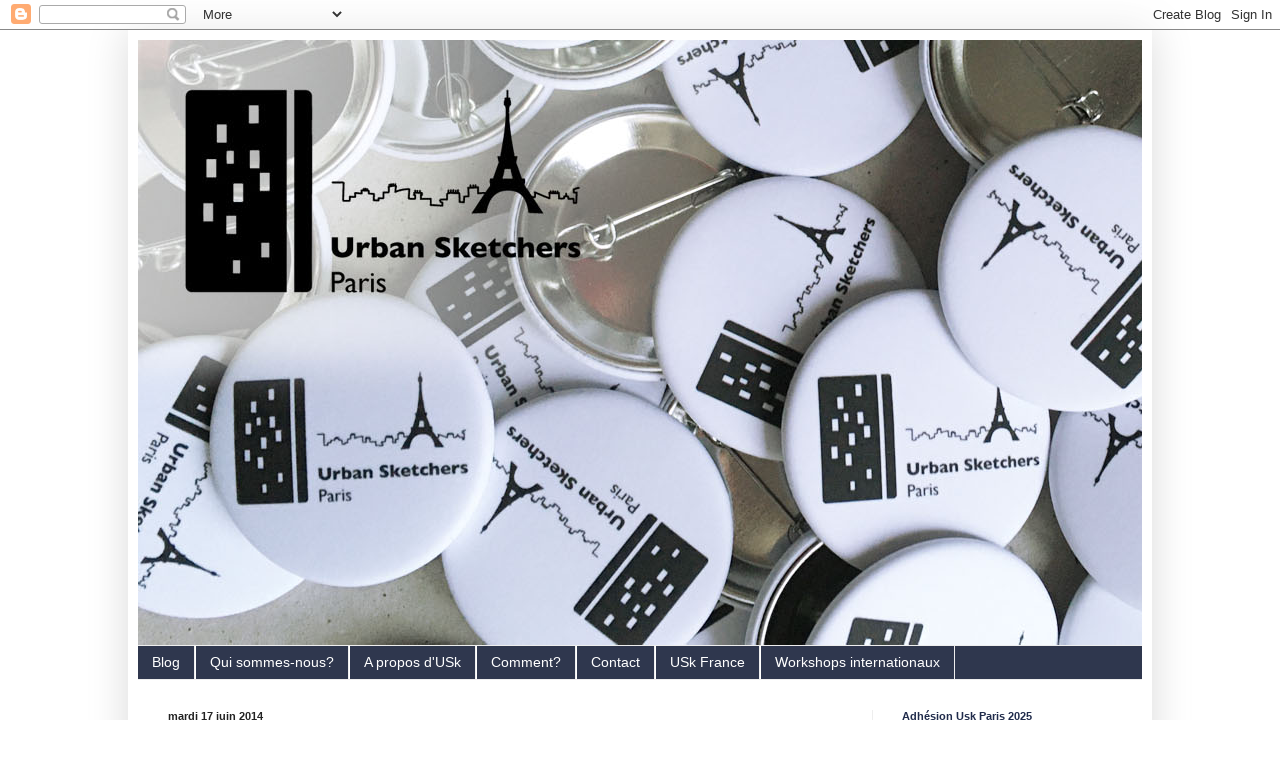

--- FILE ---
content_type: text/html; charset=UTF-8
request_url: http://paris.urbansketchers.org/2014/06/sete-rencontre-usk-france-quelques.html
body_size: 32812
content:
<!DOCTYPE html>
<html class='v2' dir='ltr' xmlns='http://www.w3.org/1999/xhtml' xmlns:b='http://www.google.com/2005/gml/b' xmlns:data='http://www.google.com/2005/gml/data' xmlns:expr='http://www.google.com/2005/gml/expr'>
<head>
<link href='https://www.blogger.com/static/v1/widgets/335934321-css_bundle_v2.css' rel='stylesheet' type='text/css'/>
<meta CONTENT='Paris Sketchers' name='TITLE'/>
<meta CONTENT='sketch, croquis, dessins, paysage urbain, scene de vie, ambiance Paris, France ' name='KEYWORDS'/>
<meta CONTENT='Croquis de paysages, d ambiances et de scenes de vie parisienne' name='SUBJECT'/>
<meta CONTENT='art, croquis, dessin' name='CATEGORY'/>
<meta CONTENT='Paris Sketcher' name='AUTHOR'/>
<meta CONTENT='paris.sketcher@gmail.com' name='REPLY-TO'/>
<meta CONTENT='10 DAYS' name='REVISIT-AFTER'/>
<meta CONTENT='FR' name='LANGUAGE'/>
<meta CONTENT='All' name='ROBOTS'/>
<meta CONTENT='NO-CHACHE' http-equiv='PRAGMA'/>
<meta CONTENT='Non' http-equiv='REFRESH'/>
<!-- Place this tag in the <head> of your document -->
<link href='https://plus.google.com/118207859852529496748' rel='publisher'/><script src='https://apis.google.com/js/plusone.js' type='text/javascript'>{lang: 'en'}</script>
<meta content='width=1100' name='viewport'/>
<meta content='text/html; charset=UTF-8' http-equiv='Content-Type'/>
<meta content='blogger' name='generator'/>
<link href='http://paris.urbansketchers.org/favicon.ico' rel='icon' type='image/x-icon'/>
<link href='http://paris.urbansketchers.org/2014/06/sete-rencontre-usk-france-quelques.html' rel='canonical'/>
<link rel="alternate" type="application/atom+xml" title="Urban Sketchers Paris - Atom" href="http://paris.urbansketchers.org/feeds/posts/default" />
<link rel="alternate" type="application/rss+xml" title="Urban Sketchers Paris - RSS" href="http://paris.urbansketchers.org/feeds/posts/default?alt=rss" />
<link rel="service.post" type="application/atom+xml" title="Urban Sketchers Paris - Atom" href="https://www.blogger.com/feeds/754403852160888503/posts/default" />

<link rel="alternate" type="application/atom+xml" title="Urban Sketchers Paris - Atom" href="http://paris.urbansketchers.org/feeds/1505647801832718934/comments/default" />
<!--Can't find substitution for tag [blog.ieCssRetrofitLinks]-->
<link href='https://blogger.googleusercontent.com/img/b/R29vZ2xl/AVvXsEgnOfTjp5IHL64hmvEink137T6sS9PTAV8rPBEfLFGtedgybH4ToQ1_UpJOi-6gfNQr8xpYxH9EzQMGztEcnzze30sxrQUuP7TJgQ5DZVikurrphQCrEeFwllzgG8yUZmFg4eDx39Y1J1A/s1600/IMG_NEW1.jpg' rel='image_src'/>
<meta content='http://paris.urbansketchers.org/2014/06/sete-rencontre-usk-france-quelques.html' property='og:url'/>
<meta content='Sète : rencontre USk France... quelques jours magiques! ' property='og:title'/>
<meta content='        A peine arrivée à Sète, un petit croquis du théâtre à l&#39;ombre en attendant l&#39;ouverture de l&#39;hôtel.             Puis je commence un d...' property='og:description'/>
<meta content='https://blogger.googleusercontent.com/img/b/R29vZ2xl/AVvXsEgnOfTjp5IHL64hmvEink137T6sS9PTAV8rPBEfLFGtedgybH4ToQ1_UpJOi-6gfNQr8xpYxH9EzQMGztEcnzze30sxrQUuP7TJgQ5DZVikurrphQCrEeFwllzgG8yUZmFg4eDx39Y1J1A/w1200-h630-p-k-no-nu/IMG_NEW1.jpg' property='og:image'/>
<title>Urban Sketchers Paris: Sète : rencontre USk France... quelques jours magiques! </title>
<style id='page-skin-1' type='text/css'><!--
/*
-----------------------------------------------
Blogger Template Style
Name:     Simple
Designer: Blogger
URL:      www.blogger.com
----------------------------------------------- */
/* Content
----------------------------------------------- */
body {
font: normal normal 12px 'Trebuchet MS', Trebuchet, sans-serif;;
color: #222222;
background: #ffffff none repeat scroll top left;
padding: 0 40px 40px 40px;
}
html body .region-inner {
min-width: 0;
max-width: 100%;
width: auto;
}
h2 {
font-size: 22px;
}
a:link {
text-decoration:none;
color: #d67520;
}
a:visited {
text-decoration:none;
color: #975118;
}
a:hover {
text-decoration:underline;
color: #975118;
}
.body-fauxcolumn-outer .fauxcolumn-inner {
background: transparent url(http://www.blogblog.com/1kt/simple/body_gradient_tile_light.png) repeat scroll top left;
_background-image: none;
}
.body-fauxcolumn-outer .cap-top {
position: absolute;
z-index: 1;
height: 400px;
width: 100%;
}
.body-fauxcolumn-outer .cap-top .cap-left {
width: 100%;
background: transparent url(http://www.blogblog.com/1kt/simple/gradients_light.png) repeat-x scroll top left;
_background-image: none;
}
.content-outer {
-moz-box-shadow: 0 0 40px rgba(0, 0, 0, .15);
-webkit-box-shadow: 0 0 5px rgba(0, 0, 0, .15);
-goog-ms-box-shadow: 0 0 10px #333333;
box-shadow: 0 0 40px rgba(0, 0, 0, .15);
margin-bottom: 1px;
}
.content-inner {
padding: 10px 10px;
}
.content-inner {
background-color: #ffffff;
}
/* Header
----------------------------------------------- */
.header-outer {
background: transparent none repeat-x scroll 0 -400px;
_background-image: none;
}
.Header h1 {
font: normal normal 46px 'Trebuchet MS', Trebuchet, sans-serif;
color: #4f4e7f;
text-shadow: -1px -1px 1px rgba(0, 0, 0, .2);
}
.Header h1 a {
color: #4f4e7f;
}
.Header .description {
font-size: 140%;
color: #ddc366;
}
.header-inner .Header .titlewrapper {
padding: 22px 30px;
}
.header-inner .Header .descriptionwrapper {
padding: 0 30px;
}
/* Tabs
----------------------------------------------- */
.tabs-inner .section:first-child {
border-top: 1px solid #eeeeee;
}
.tabs-inner .section:first-child ul {
margin-top: -1px;
border-top: 1px solid #eeeeee;
border-left: 0 solid #eeeeee;
border-right: 0 solid #eeeeee;
}
.tabs-inner .widget ul {
background: #2f374e url(http://www.blogblog.com/1kt/simple/gradients_light.png) repeat-x scroll 0 -800px;
_background-image: none;
border-bottom: 1px solid #eeeeee;
margin-top: 0;
margin-left: -30px;
margin-right: -30px;
}
.tabs-inner .widget li a {
display: inline-block;
padding: .6em 1em;
font: normal normal 14px Arial, Tahoma, Helvetica, FreeSans, sans-serif;
color: #ffffff;
border-left: 1px solid #ffffff;
border-right: 1px solid #eeeeee;
}
.tabs-inner .widget li:first-child a {
border-left: none;
}
.tabs-inner .widget li.selected a, .tabs-inner .widget li a:hover {
color: #1e1e1e;
background-color: #afc4d5;
text-decoration: none;
}
/* Columns
----------------------------------------------- */
.main-outer {
border-top: 0 solid #eeeeee;
}
.fauxcolumn-left-outer .fauxcolumn-inner {
border-right: 1px solid #eeeeee;
}
.fauxcolumn-right-outer .fauxcolumn-inner {
border-left: 1px solid #eeeeee;
}
/* Headings
----------------------------------------------- */
div.widget > h2,
div.widget h2.title {
margin: 0 0 1em 0;
font: normal bold 11px Arial, Tahoma, Helvetica, FreeSans, sans-serif;
color: #212c4c;
}
/* Widgets
----------------------------------------------- */
.widget .zippy {
color: #999999;
text-shadow: 2px 2px 1px rgba(0, 0, 0, .1);
}
.widget .popular-posts ul {
list-style: none;
}
/* Posts
----------------------------------------------- */
h2.date-header {
font: normal bold 11px Arial, Tahoma, Helvetica, FreeSans, sans-serif;
}
.date-header span {
background-color: transparent;
color: #222222;
padding: inherit;
letter-spacing: inherit;
margin: inherit;
}
.main-inner {
padding-top: 30px;
padding-bottom: 30px;
}
.main-inner .column-center-inner {
padding: 0 15px;
}
.main-inner .column-center-inner .section {
margin: 0 15px;
}
.post {
margin: 0 0 25px 0;
}
h3.post-title, .comments h4 {
font: normal normal 22px Arial, Tahoma, Helvetica, FreeSans, sans-serif;
margin: .75em 0 0;
}
.post-body {
font-size: 110%;
line-height: 1.4;
position: relative;
}
.post-body img, .post-body .tr-caption-container, .Profile img, .Image img,
.BlogList .item-thumbnail img {
padding: 2px;
background: #ffffff;
border: 1px solid #ffffff;
-moz-box-shadow: 1px 1px 5px rgba(0, 0, 0, .1);
-webkit-box-shadow: 1px 1px 5px rgba(0, 0, 0, .1);
box-shadow: 1px 1px 5px rgba(0, 0, 0, .1);
}
.post-body img, .post-body .tr-caption-container {
padding: 5px;
}
.post-body .tr-caption-container {
color: #222222;
}
.post-body .tr-caption-container img {
padding: 0;
background: transparent;
border: none;
-moz-box-shadow: 0 0 0 rgba(0, 0, 0, .1);
-webkit-box-shadow: 0 0 0 rgba(0, 0, 0, .1);
box-shadow: 0 0 0 rgba(0, 0, 0, .1);
}
.post-header {
margin: 0 0 1.5em;
line-height: 1.6;
font-size: 90%;
}
.post-footer {
margin: 20px -2px 0;
padding: 5px 10px;
color: #666666;
background-color: #f9f9f9;
border-bottom: 1px solid #eeeeee;
line-height: 1.6;
font-size: 90%;
}
#comments .comment-author {
padding-top: 1.5em;
border-top: 1px solid #eeeeee;
background-position: 0 1.5em;
}
#comments .comment-author:first-child {
padding-top: 0;
border-top: none;
}
.avatar-image-container {
margin: .2em 0 0;
}
#comments .avatar-image-container img {
border: 1px solid #ffffff;
}
/* Comments
----------------------------------------------- */
.comments .comments-content .icon.blog-author {
background-repeat: no-repeat;
background-image: url([data-uri]);
}
.comments .comments-content .loadmore a {
border-top: 1px solid #999999;
border-bottom: 1px solid #999999;
}
.comments .comment-thread.inline-thread {
background-color: #f9f9f9;
}
.comments .continue {
border-top: 2px solid #999999;
}
/* Accents
---------------------------------------------- */
.section-columns td.columns-cell {
border-left: 1px solid #eeeeee;
}
.blog-pager {
background: transparent none no-repeat scroll top center;
}
.blog-pager-older-link, .home-link,
.blog-pager-newer-link {
background-color: #ffffff;
padding: 5px;
}
.footer-outer {
border-top: 0 dashed #bbbbbb;
}
/* Mobile
----------------------------------------------- */
body.mobile  {
background-size: auto;
}
.mobile .body-fauxcolumn-outer {
background: transparent none repeat scroll top left;
}
.mobile .body-fauxcolumn-outer .cap-top {
background-size: 100% auto;
}
.mobile .content-outer {
-webkit-box-shadow: 0 0 3px rgba(0, 0, 0, .15);
box-shadow: 0 0 3px rgba(0, 0, 0, .15);
}
.mobile .tabs-inner .widget ul {
margin-left: 0;
margin-right: 0;
}
.mobile .post {
margin: 0;
}
.mobile .main-inner .column-center-inner .section {
margin: 0;
}
.mobile .date-header span {
padding: 0.1em 10px;
margin: 0 -10px;
}
.mobile h3.post-title {
margin: 0;
}
.mobile .blog-pager {
background: transparent none no-repeat scroll top center;
}
.mobile .footer-outer {
border-top: none;
}
.mobile .main-inner, .mobile .footer-inner {
background-color: #ffffff;
}
.mobile-index-contents {
color: #222222;
}
.mobile-link-button {
background-color: #d67520;
}
.mobile-link-button a:link, .mobile-link-button a:visited {
color: #ffffff;
}
.mobile .tabs-inner .section:first-child {
border-top: none;
}
.mobile .tabs-inner .PageList .widget-content {
background-color: #afc4d5;
color: #1e1e1e;
border-top: 1px solid #eeeeee;
border-bottom: 1px solid #eeeeee;
}
.mobile .tabs-inner .PageList .widget-content .pagelist-arrow {
border-left: 1px solid #eeeeee;
}
.Header .description {
font-weight: 600; text-align: right; padding-top: 84px; padding-bottom: 0px; margin-bottom: 0px; color: #ffffff; text-shadow: 2px 2px 2px #000000 ;
}
.header-inner .Header .descriptionwrapper {
padding: 0 30px; margin: 0px
}
.tabs-inner .widget ul {
background: #2f374e;
_background-image: none;
border-bottom: 1px solid #eeeeee;
margin-top: 0;
margin-left: -30px;
margin-right: -30px;
}
.tempbanner {
font-family: Georgia,Serif;
font-size: 16pt;
}
--></style>
<style id='template-skin-1' type='text/css'><!--
body {
min-width: 1024px;
}
.content-outer, .content-fauxcolumn-outer, .region-inner {
min-width: 1024px;
max-width: 1024px;
_width: 1024px;
}
.main-inner .columns {
padding-left: 0px;
padding-right: 270px;
}
.main-inner .fauxcolumn-center-outer {
left: 0px;
right: 270px;
/* IE6 does not respect left and right together */
_width: expression(this.parentNode.offsetWidth -
parseInt("0px") -
parseInt("270px") + 'px');
}
.main-inner .fauxcolumn-left-outer {
width: 0px;
}
.main-inner .fauxcolumn-right-outer {
width: 270px;
}
.main-inner .column-left-outer {
width: 0px;
right: 100%;
margin-left: -0px;
}
.main-inner .column-right-outer {
width: 270px;
margin-right: -270px;
}
#layout {
min-width: 0;
}
#layout .content-outer {
min-width: 0;
width: 800px;
}
#layout .region-inner {
min-width: 0;
width: auto;
}
--></style>
<link href='https://www.blogger.com/dyn-css/authorization.css?targetBlogID=754403852160888503&amp;zx=6246b883-713c-4141-b7b1-39f2232d052d' media='none' onload='if(media!=&#39;all&#39;)media=&#39;all&#39;' rel='stylesheet'/><noscript><link href='https://www.blogger.com/dyn-css/authorization.css?targetBlogID=754403852160888503&amp;zx=6246b883-713c-4141-b7b1-39f2232d052d' rel='stylesheet'/></noscript>
<meta name='google-adsense-platform-account' content='ca-host-pub-1556223355139109'/>
<meta name='google-adsense-platform-domain' content='blogspot.com'/>

</head>
<body class='loading variant-pale'>
<div class='navbar section' id='navbar'><div class='widget Navbar' data-version='1' id='Navbar1'><script type="text/javascript">
    function setAttributeOnload(object, attribute, val) {
      if(window.addEventListener) {
        window.addEventListener('load',
          function(){ object[attribute] = val; }, false);
      } else {
        window.attachEvent('onload', function(){ object[attribute] = val; });
      }
    }
  </script>
<div id="navbar-iframe-container"></div>
<script type="text/javascript" src="https://apis.google.com/js/platform.js"></script>
<script type="text/javascript">
      gapi.load("gapi.iframes:gapi.iframes.style.bubble", function() {
        if (gapi.iframes && gapi.iframes.getContext) {
          gapi.iframes.getContext().openChild({
              url: 'https://www.blogger.com/navbar/754403852160888503?po\x3d1505647801832718934\x26origin\x3dhttp://paris.urbansketchers.org',
              where: document.getElementById("navbar-iframe-container"),
              id: "navbar-iframe"
          });
        }
      });
    </script><script type="text/javascript">
(function() {
var script = document.createElement('script');
script.type = 'text/javascript';
script.src = '//pagead2.googlesyndication.com/pagead/js/google_top_exp.js';
var head = document.getElementsByTagName('head')[0];
if (head) {
head.appendChild(script);
}})();
</script>
</div></div>
<div class='body-fauxcolumns'>
<div class='fauxcolumn-outer body-fauxcolumn-outer'>
<div class='cap-top'>
<div class='cap-left'></div>
<div class='cap-right'></div>
</div>
<div class='fauxborder-left'>
<div class='fauxborder-right'></div>
<div class='fauxcolumn-inner'>
</div>
</div>
<div class='cap-bottom'>
<div class='cap-left'></div>
<div class='cap-right'></div>
</div>
</div>
</div>
<div class='content'>
<div class='content-fauxcolumns'>
<div class='fauxcolumn-outer content-fauxcolumn-outer'>
<div class='cap-top'>
<div class='cap-left'></div>
<div class='cap-right'></div>
</div>
<div class='fauxborder-left'>
<div class='fauxborder-right'></div>
<div class='fauxcolumn-inner'>
</div>
</div>
<div class='cap-bottom'>
<div class='cap-left'></div>
<div class='cap-right'></div>
</div>
</div>
</div>
<div class='content-outer'>
<div class='content-cap-top cap-top'>
<div class='cap-left'></div>
<div class='cap-right'></div>
</div>
<div class='fauxborder-left content-fauxborder-left'>
<div class='fauxborder-right content-fauxborder-right'></div>
<div class='content-inner'>
<header>
<div class='header-outer'>
<div class='header-cap-top cap-top'>
<div class='cap-left'></div>
<div class='cap-right'></div>
</div>
<div class='fauxborder-left header-fauxborder-left'>
<div class='fauxborder-right header-fauxborder-right'></div>
<div class='region-inner header-inner'>
<div class='header section' id='header'><div class='widget Header' data-version='1' id='Header1'>
<div id='header-inner'>
<a href='http://paris.urbansketchers.org/' style='display: block'>
<img alt='Urban Sketchers Paris' height='605px; ' id='Header1_headerimg' src='https://blogger.googleusercontent.com/img/b/R29vZ2xl/AVvXsEh_mhGh2obYLfj6gDfojOU4vdasBoby1ruaaxIg1lcl-xVFl_s3Y7mESujcbOnpBegtR8y8GCnQaVWJqPdEOMxf6n9JB5KjSckytSRIBPMaSqOGw5p1X3OemvWN7u_MjbjNMZz6NEUXejQ/s1446/2022_banniere_Blog.jpg' style='display: block' width='1446px; '/>
</a>
</div>
</div></div>
</div>
</div>
<div class='header-cap-bottom cap-bottom'>
<div class='cap-left'></div>
<div class='cap-right'></div>
</div>
</div>
</header>
<div class='tabs-outer'>
<div class='tabs-cap-top cap-top'>
<div class='cap-left'></div>
<div class='cap-right'></div>
</div>
<div class='fauxborder-left tabs-fauxborder-left'>
<div class='fauxborder-right tabs-fauxborder-right'></div>
<div class='region-inner tabs-inner'>
<div class='tabs section' id='crosscol'><div class='widget PageList' data-version='1' id='PageList1'>
<h2>Pages</h2>
<div class='widget-content'>
<ul>
<li>
<a href='http://paris.urbansketchers.org/'>Blog</a>
</li>
<li>
<a href='http://paris.urbansketchers.org/p/qui-sommes-nous.html'>Qui sommes-nous?</a>
</li>
<li>
<a href='http://paris.urbansketchers.org/p/a-propos-dusk.html'>A propos d'USk</a>
</li>
<li>
<a href='http://paris.urbansketchers.org/p/comment-participer.html'>Comment?</a>
</li>
<li>
<a href='http://paris.urbansketchers.org/p/liens.html'>Contact</a>
</li>
<li>
<a href='https://urbansketchers-france.blogspot.com/'>USk France</a>
</li>
<li>
<a href='http://www.urbansketchers.org/p/usk-workshops.html'>Workshops internationaux</a>
</li>
</ul>
<div class='clear'></div>
</div>
</div></div>
<div class='tabs no-items section' id='crosscol-overflow'></div>
</div>
</div>
<div class='tabs-cap-bottom cap-bottom'>
<div class='cap-left'></div>
<div class='cap-right'></div>
</div>
</div>
<div class='main-outer'>
<div class='main-cap-top cap-top'>
<div class='cap-left'></div>
<div class='cap-right'></div>
</div>
<div class='fauxborder-left main-fauxborder-left'>
<div class='fauxborder-right main-fauxborder-right'></div>
<div class='region-inner main-inner'>
<div class='columns fauxcolumns'>
<div class='fauxcolumn-outer fauxcolumn-center-outer'>
<div class='cap-top'>
<div class='cap-left'></div>
<div class='cap-right'></div>
</div>
<div class='fauxborder-left'>
<div class='fauxborder-right'></div>
<div class='fauxcolumn-inner'>
</div>
</div>
<div class='cap-bottom'>
<div class='cap-left'></div>
<div class='cap-right'></div>
</div>
</div>
<div class='fauxcolumn-outer fauxcolumn-left-outer'>
<div class='cap-top'>
<div class='cap-left'></div>
<div class='cap-right'></div>
</div>
<div class='fauxborder-left'>
<div class='fauxborder-right'></div>
<div class='fauxcolumn-inner'>
</div>
</div>
<div class='cap-bottom'>
<div class='cap-left'></div>
<div class='cap-right'></div>
</div>
</div>
<div class='fauxcolumn-outer fauxcolumn-right-outer'>
<div class='cap-top'>
<div class='cap-left'></div>
<div class='cap-right'></div>
</div>
<div class='fauxborder-left'>
<div class='fauxborder-right'></div>
<div class='fauxcolumn-inner'>
</div>
</div>
<div class='cap-bottom'>
<div class='cap-left'></div>
<div class='cap-right'></div>
</div>
</div>
<!-- corrects IE6 width calculation -->
<div class='columns-inner'>
<div class='column-center-outer'>
<div class='column-center-inner'>
<div class='main section' id='main'><div class='widget Blog' data-version='1' id='Blog1'>
<div class='blog-posts hfeed'>

          <div class="date-outer">
        
<h2 class='date-header'><span>mardi 17 juin 2014</span></h2>

          <div class="date-posts">
        
<div class='post-outer'>
<div class='post hentry'>
<a name='1505647801832718934'></a>
<h3 class='post-title entry-title'>
Sète : rencontre USk France... quelques jours magiques! 
</h3>
<div class='post-header'>
<div class='post-header-line-1'></div>
</div>
<div class='post-body entry-content'>
<div class="separator" style="clear: both; text-align: center;">
</div>
<div class="separator" style="clear: both; text-align: center;">
<a href="https://blogger.googleusercontent.com/img/b/R29vZ2xl/AVvXsEgnOfTjp5IHL64hmvEink137T6sS9PTAV8rPBEfLFGtedgybH4ToQ1_UpJOi-6gfNQr8xpYxH9EzQMGztEcnzze30sxrQUuP7TJgQ5DZVikurrphQCrEeFwllzgG8yUZmFg4eDx39Y1J1A/s1600/IMG_NEW1.jpg" imageanchor="1" style="margin-left: 1em; margin-right: 1em;"><img border="0" height="640" src="https://blogger.googleusercontent.com/img/b/R29vZ2xl/AVvXsEgnOfTjp5IHL64hmvEink137T6sS9PTAV8rPBEfLFGtedgybH4ToQ1_UpJOi-6gfNQr8xpYxH9EzQMGztEcnzze30sxrQUuP7TJgQ5DZVikurrphQCrEeFwllzgG8yUZmFg4eDx39Y1J1A/s1600/IMG_NEW1.jpg" width="512" /></a></div>
<div class="separator" style="clear: both; text-align: left;">
<br /></div>
<div class="separator" style="clear: both; text-align: left;">
&nbsp;A peine arrivée à Sète, un petit croquis du théâtre à l'ombre en attendant l'ouverture de l'hôtel.</div>
<div class="separator" style="clear: both; text-align: left;">
<br /></div>
<div class="separator" style="clear: both; text-align: center;">
</div>
<div class="separator" style="clear: both; text-align: center;">
</div>
<div class="separator" style="clear: both; text-align: center;">
<a href="https://blogger.googleusercontent.com/img/b/R29vZ2xl/AVvXsEg9mQidj8h2O9P2FdkopXedhASyyV-lOfa6kjQgzH3SUQj3p4tJ_hmiEnoZWUUwt437quubqFtQJThuueNTGOTpGRlivN-yGk2kk0zBT5iNrUdiGTokL-wJhACpcrmcM1xNbpbzYPCCxcM/s1600/CAM02155-2+(2).jpg" imageanchor="1" style="margin-left: 1em; margin-right: 1em;"><img border="0" height="632" src="https://blogger.googleusercontent.com/img/b/R29vZ2xl/AVvXsEg9mQidj8h2O9P2FdkopXedhASyyV-lOfa6kjQgzH3SUQj3p4tJ_hmiEnoZWUUwt437quubqFtQJThuueNTGOTpGRlivN-yGk2kk0zBT5iNrUdiGTokL-wJhACpcrmcM1xNbpbzYPCCxcM/s1600/CAM02155-2+(2).jpg" width="640" /></a></div>
<div class="separator" style="clear: both; text-align: left;">
<br /></div>
<div class="separator" style="clear: both; text-align: left;">
Puis je commence un dessin devant cette petite Venise... je suis vite rejointe&nbsp; par Cédric.....&nbsp; les téléphones crépitent ....Tartan pions , Emdé , Emilie, Monique arrivent, nous ne sommes que vendredi et nous sommes tous déjà&nbsp; prêts :))</div>
<div class="separator" style="clear: both; text-align: left;">
<br /></div>
<div class="separator" style="clear: both; text-align: center;">
<a href="https://blogger.googleusercontent.com/img/b/R29vZ2xl/AVvXsEgweLK2hsa7YqZ6qaqt28xqM2oPGynXHrrCQ6wIj1BCib9DgKeVI6YI2Iy7Q-A3XWbYBGwHVA_ISuMg-9lK9UCoXmxKwS5ELnEEc-xieQglxZ0Y_cqu_bUdJtdQZKbYG4RIj3PN_QyrVQY/s1600/2014-06-15.jpg" imageanchor="1" style="margin-left: 1em; margin-right: 1em;"><img border="0" height="390" src="https://blogger.googleusercontent.com/img/b/R29vZ2xl/AVvXsEgweLK2hsa7YqZ6qaqt28xqM2oPGynXHrrCQ6wIj1BCib9DgKeVI6YI2Iy7Q-A3XWbYBGwHVA_ISuMg-9lK9UCoXmxKwS5ELnEEc-xieQglxZ0Y_cqu_bUdJtdQZKbYG4RIj3PN_QyrVQY/s1600/2014-06-15.jpg" width="640" /></a></div>
<div class="separator" style="clear: both; text-align: left;">
<br /></div>
<div class="separator" style="clear: both; text-align: center;">
</div>
<div class="separator" style="clear: both; text-align: left;">
&nbsp;Que de chose à dessiner à Sète!&nbsp; j'ai bien aimé le cimetière marin, la lumière était magnifique .</div>
<div class="separator" style="clear: both; text-align: left;">
<br /></div>
<div class="separator" style="clear: both; text-align: left;">
</div>
<div class="separator" style="clear: both; text-align: left;">
</div>
<div class="separator" style="clear: both; text-align: center;">
</div>
<div class="separator" style="clear: both; text-align: center;">
</div>
<div class="separator" style="clear: both; text-align: center;">
</div>
<div class="separator" style="clear: both; text-align: center;">
</div>
<div class="separator" style="clear: both; text-align: center;">
</div>
<div class="separator" style="clear: both; text-align: center;">
</div>
<div class="separator" style="clear: both; text-align: center;">
</div>
<div class="separator" style="clear: both; text-align: center;">
<a href="https://blogger.googleusercontent.com/img/b/R29vZ2xl/AVvXsEh88uVn9LmuMRPeAz4uPOKMeRtYvJmXG6bL0UXCDA6H85V7RBQpcQtAdzGxCPrfk2dZiYM6Bhb1k7M9S2m9W8i4pd5LzzmC2v0a-mjnhmYyXfKU_NuGMntQCrvi8UyRepXA-VjjFjL2kgg/s1600/IMG.jpg" imageanchor="1" style="margin-left: 1em; margin-right: 1em;"><img border="0" height="638" src="https://blogger.googleusercontent.com/img/b/R29vZ2xl/AVvXsEh88uVn9LmuMRPeAz4uPOKMeRtYvJmXG6bL0UXCDA6H85V7RBQpcQtAdzGxCPrfk2dZiYM6Bhb1k7M9S2m9W8i4pd5LzzmC2v0a-mjnhmYyXfKU_NuGMntQCrvi8UyRepXA-VjjFjL2kgg/s1600/IMG.jpg" width="640" /></a></div>
<div class="separator" style="clear: both; text-align: left;">
<br /></div>
<div class="separator" style="clear: both; text-align: left;">
Mon petit coup de cœur... la pointe courte, ce petit quartier de pêcheurs a beaucoup de charme. j''ai adoré dessiner dans ces petits coins de fouillis au milieu des chats.</div>
<div class="separator" style="clear: both; text-align: left;">
<br /></div>
<div class="separator" style="clear: both; text-align: center;">
<a href="https://blogger.googleusercontent.com/img/b/R29vZ2xl/AVvXsEhiBXkO8cmGgwhbnwtKnWsXHhoAyTQfelT18Pnlz5VgNLrPv4Sta2_sxEM_CuYSGs1DahbFW8bfE6JpaEMPiGxVDAaSAlpmBSPxFpn4BqhZMn35i6m_RmTNa5fp03VEysac7xf64Rm5v2Q/s1600/IMG_0009.jpg" imageanchor="1" style="margin-left: 1em; margin-right: 1em;"><img border="0" height="538" src="https://blogger.googleusercontent.com/img/b/R29vZ2xl/AVvXsEhiBXkO8cmGgwhbnwtKnWsXHhoAyTQfelT18Pnlz5VgNLrPv4Sta2_sxEM_CuYSGs1DahbFW8bfE6JpaEMPiGxVDAaSAlpmBSPxFpn4BqhZMn35i6m_RmTNa5fp03VEysac7xf64Rm5v2Q/s1600/IMG_0009.jpg" width="640" /></a></div>
<br />
Ici toujours à pointe courte vue sur les petites cabanes de pêcheurs ....on était bien à l'ombre sous le hangar à bateaux.<br />
<br />
<div class="separator" style="clear: both; text-align: center;">
<a href="https://blogger.googleusercontent.com/img/b/R29vZ2xl/AVvXsEghZ0nURuf0XvcgMz0gHwbNwTtcUgmG_yz6KEnHRUPmAMykwSxUiRUtr41BklYjgUmeiX8GAiI2s8suG9stN2LfpfYwm197MBtMXWwBQnVU-4TgvsOynmYhurS3BJWwAPKgnlTqa1IEhUo/s1600/10464328_634861006610944_1785600775796507339_n.jpg" imageanchor="1" style="margin-left: 1em; margin-right: 1em;"><img border="0" height="322" src="https://blogger.googleusercontent.com/img/b/R29vZ2xl/AVvXsEghZ0nURuf0XvcgMz0gHwbNwTtcUgmG_yz6KEnHRUPmAMykwSxUiRUtr41BklYjgUmeiX8GAiI2s8suG9stN2LfpfYwm197MBtMXWwBQnVU-4TgvsOynmYhurS3BJWwAPKgnlTqa1IEhUo/s1600/10464328_634861006610944_1785600775796507339_n.jpg" width="640" /></a></div>
<br />
De plus en plus fort... on était plus de cent à cette rencontre (presque tous sur la photo)... quel régal&nbsp; de&nbsp; feuilleter tous ces carnets magnifiques ... de dessiner avec vous tous!<br />
Merci merci à Silke , Richard et toute l'équipe pour l'organisation ...c'était top!
<div style='clear: both;'></div>
</div>
<div class='post-footer'>
<div class='post-footer-line post-footer-line-1'><span class='post-author vcard'>
Posted by
<span class='fn'>Martine Kervagoret</span>
</span>
<span class='post-timestamp'>
at
<a class='timestamp-link' href='http://paris.urbansketchers.org/2014/06/sete-rencontre-usk-france-quelques.html' rel='bookmark' title='permanent link'><abbr class='published' title='2014-06-17T10:38:00+02:00'>10:38</abbr></a>
</span>
<span class='post-comment-link'>
</span>
<span class='post-icons'>
<span class='item-control blog-admin pid-1694323366'>
<a href='https://www.blogger.com/post-edit.g?blogID=754403852160888503&postID=1505647801832718934&from=pencil' title='Modifier l&#39;article'>
<img alt='' class='icon-action' height='18' src='https://resources.blogblog.com/img/icon18_edit_allbkg.gif' width='18'/>
</a>
</span>
</span>
<div class='post-share-buttons'>
<a class='goog-inline-block share-button sb-email' href='https://www.blogger.com/share-post.g?blogID=754403852160888503&postID=1505647801832718934&target=email' target='_blank' title='Envoyer par e-mail'><span class='share-button-link-text'>Envoyer par e-mail</span></a><a class='goog-inline-block share-button sb-blog' href='https://www.blogger.com/share-post.g?blogID=754403852160888503&postID=1505647801832718934&target=blog' onclick='window.open(this.href, "_blank", "height=270,width=475"); return false;' target='_blank' title='BlogThis!'><span class='share-button-link-text'>BlogThis!</span></a><a class='goog-inline-block share-button sb-twitter' href='https://www.blogger.com/share-post.g?blogID=754403852160888503&postID=1505647801832718934&target=twitter' target='_blank' title='Partager sur X'><span class='share-button-link-text'>Partager sur X</span></a><a class='goog-inline-block share-button sb-facebook' href='https://www.blogger.com/share-post.g?blogID=754403852160888503&postID=1505647801832718934&target=facebook' onclick='window.open(this.href, "_blank", "height=430,width=640"); return false;' target='_blank' title='Partager sur Facebook'><span class='share-button-link-text'>Partager sur Facebook</span></a><a class='goog-inline-block share-button sb-pinterest' href='https://www.blogger.com/share-post.g?blogID=754403852160888503&postID=1505647801832718934&target=pinterest' target='_blank' title='Partager sur Pinterest'><span class='share-button-link-text'>Partager sur Pinterest</span></a>
</div>
</div>
<div class='post-footer-line post-footer-line-2'><span class='post-labels'>
Labels:
<a href='http://paris.urbansketchers.org/search/label/Martine%20Kervagoret' rel='tag'>Martine Kervagoret</a>,
<a href='http://paris.urbansketchers.org/search/label/rencontre%20nationale%20USk%20France' rel='tag'>rencontre nationale USk France</a>,
<a href='http://paris.urbansketchers.org/search/label/S%C3%A8te' rel='tag'>Sète</a>
</span>
</div>
<div class='post-footer-line post-footer-line-3'></div>
</div>
</div>
<div class='comments' id='comments'>
<a name='comments'></a>
<h4>6&#160;commentaires:</h4>
<div class='comments-content'>
<script async='async' src='' type='text/javascript'></script>
<script type='text/javascript'>
    (function() {
      var items = null;
      var msgs = null;
      var config = {};

// <![CDATA[
      var cursor = null;
      if (items && items.length > 0) {
        cursor = parseInt(items[items.length - 1].timestamp) + 1;
      }

      var bodyFromEntry = function(entry) {
        var text = (entry &&
                    ((entry.content && entry.content.$t) ||
                     (entry.summary && entry.summary.$t))) ||
            '';
        if (entry && entry.gd$extendedProperty) {
          for (var k in entry.gd$extendedProperty) {
            if (entry.gd$extendedProperty[k].name == 'blogger.contentRemoved') {
              return '<span class="deleted-comment">' + text + '</span>';
            }
          }
        }
        return text;
      }

      var parse = function(data) {
        cursor = null;
        var comments = [];
        if (data && data.feed && data.feed.entry) {
          for (var i = 0, entry; entry = data.feed.entry[i]; i++) {
            var comment = {};
            // comment ID, parsed out of the original id format
            var id = /blog-(\d+).post-(\d+)/.exec(entry.id.$t);
            comment.id = id ? id[2] : null;
            comment.body = bodyFromEntry(entry);
            comment.timestamp = Date.parse(entry.published.$t) + '';
            if (entry.author && entry.author.constructor === Array) {
              var auth = entry.author[0];
              if (auth) {
                comment.author = {
                  name: (auth.name ? auth.name.$t : undefined),
                  profileUrl: (auth.uri ? auth.uri.$t : undefined),
                  avatarUrl: (auth.gd$image ? auth.gd$image.src : undefined)
                };
              }
            }
            if (entry.link) {
              if (entry.link[2]) {
                comment.link = comment.permalink = entry.link[2].href;
              }
              if (entry.link[3]) {
                var pid = /.*comments\/default\/(\d+)\?.*/.exec(entry.link[3].href);
                if (pid && pid[1]) {
                  comment.parentId = pid[1];
                }
              }
            }
            comment.deleteclass = 'item-control blog-admin';
            if (entry.gd$extendedProperty) {
              for (var k in entry.gd$extendedProperty) {
                if (entry.gd$extendedProperty[k].name == 'blogger.itemClass') {
                  comment.deleteclass += ' ' + entry.gd$extendedProperty[k].value;
                } else if (entry.gd$extendedProperty[k].name == 'blogger.displayTime') {
                  comment.displayTime = entry.gd$extendedProperty[k].value;
                }
              }
            }
            comments.push(comment);
          }
        }
        return comments;
      };

      var paginator = function(callback) {
        if (hasMore()) {
          var url = config.feed + '?alt=json&v=2&orderby=published&reverse=false&max-results=50';
          if (cursor) {
            url += '&published-min=' + new Date(cursor).toISOString();
          }
          window.bloggercomments = function(data) {
            var parsed = parse(data);
            cursor = parsed.length < 50 ? null
                : parseInt(parsed[parsed.length - 1].timestamp) + 1
            callback(parsed);
            window.bloggercomments = null;
          }
          url += '&callback=bloggercomments';
          var script = document.createElement('script');
          script.type = 'text/javascript';
          script.src = url;
          document.getElementsByTagName('head')[0].appendChild(script);
        }
      };
      var hasMore = function() {
        return !!cursor;
      };
      var getMeta = function(key, comment) {
        if ('iswriter' == key) {
          var matches = !!comment.author
              && comment.author.name == config.authorName
              && comment.author.profileUrl == config.authorUrl;
          return matches ? 'true' : '';
        } else if ('deletelink' == key) {
          return config.baseUri + '/comment/delete/'
               + config.blogId + '/' + comment.id;
        } else if ('deleteclass' == key) {
          return comment.deleteclass;
        }
        return '';
      };

      var replybox = null;
      var replyUrlParts = null;
      var replyParent = undefined;

      var onReply = function(commentId, domId) {
        if (replybox == null) {
          // lazily cache replybox, and adjust to suit this style:
          replybox = document.getElementById('comment-editor');
          if (replybox != null) {
            replybox.height = '250px';
            replybox.style.display = 'block';
            replyUrlParts = replybox.src.split('#');
          }
        }
        if (replybox && (commentId !== replyParent)) {
          replybox.src = '';
          document.getElementById(domId).insertBefore(replybox, null);
          replybox.src = replyUrlParts[0]
              + (commentId ? '&parentID=' + commentId : '')
              + '#' + replyUrlParts[1];
          replyParent = commentId;
        }
      };

      var hash = (window.location.hash || '#').substring(1);
      var startThread, targetComment;
      if (/^comment-form_/.test(hash)) {
        startThread = hash.substring('comment-form_'.length);
      } else if (/^c[0-9]+$/.test(hash)) {
        targetComment = hash.substring(1);
      }

      // Configure commenting API:
      var configJso = {
        'maxDepth': config.maxThreadDepth
      };
      var provider = {
        'id': config.postId,
        'data': items,
        'loadNext': paginator,
        'hasMore': hasMore,
        'getMeta': getMeta,
        'onReply': onReply,
        'rendered': true,
        'initComment': targetComment,
        'initReplyThread': startThread,
        'config': configJso,
        'messages': msgs
      };

      var render = function() {
        if (window.goog && window.goog.comments) {
          var holder = document.getElementById('comment-holder');
          window.goog.comments.render(holder, provider);
        }
      };

      // render now, or queue to render when library loads:
      if (window.goog && window.goog.comments) {
        render();
      } else {
        window.goog = window.goog || {};
        window.goog.comments = window.goog.comments || {};
        window.goog.comments.loadQueue = window.goog.comments.loadQueue || [];
        window.goog.comments.loadQueue.push(render);
      }
    })();
// ]]>
  </script>
<div id='comment-holder'>
<div class="comment-thread toplevel-thread"><ol id="top-ra"><li class="comment" id="c180559689981220396"><div class="avatar-image-container"><img src="//www.blogger.com/img/blogger_logo_round_35.png" alt=""/></div><div class="comment-block"><div class="comment-header"><cite class="user"><a href="https://www.blogger.com/profile/16570494860508270456" rel="nofollow">Christine DESCHAMPS</a></cite><span class="icon user "></span><span class="datetime secondary-text"><a rel="nofollow" href="http://paris.urbansketchers.org/2014/06/sete-rencontre-usk-france-quelques.html?showComment=1403010031306#c180559689981220396">17 juin 2014 à 15:00</a></span></div><p class="comment-content">Superbe article, Martine, ça nous replonge dans l&#39;ambiance, on retrouve les bleus magiques de la ville et tous les visages connus !  Merci à toi !</p><span class="comment-actions secondary-text"><a class="comment-reply" target="_self" data-comment-id="180559689981220396">Répondre</a><span class="item-control blog-admin blog-admin pid-181603197"><a target="_self" href="https://www.blogger.com/comment/delete/754403852160888503/180559689981220396">Supprimer</a></span></span></div><div class="comment-replies"><div id="c180559689981220396-rt" class="comment-thread inline-thread"><span class="thread-toggle thread-expanded"><span class="thread-arrow"></span><span class="thread-count"><a target="_self">Réponses</a></span></span><ol id="c180559689981220396-ra" class="thread-chrome thread-expanded"><div><li class="comment" id="c1159623904626246271"><div class="avatar-image-container"><img src="//blogger.googleusercontent.com/img/b/R29vZ2xl/AVvXsEh-fQeAGs3cB4GaDAot1etCNQofeNrj5j_cmzsTiiODJBgqXPbvaIvaazfHCmWkRddWNA2bJd1TZ0qHWD1FkDXG8KDL65XyKnByWlkBN5S7oQS861JaxXoCeW3W4z26jw/s45-c/602565_444737282257072_1882898099_n.jpg" alt=""/></div><div class="comment-block"><div class="comment-header"><cite class="user"><a href="https://www.blogger.com/profile/11582220357315645603" rel="nofollow">Martine Kervagoret</a></cite><span class="icon user blog-author"></span><span class="datetime secondary-text"><a rel="nofollow" href="http://paris.urbansketchers.org/2014/06/sete-rencontre-usk-france-quelques.html?showComment=1403069930237#c1159623904626246271">18 juin 2014 à 07:38</a></span></div><p class="comment-content">Merci Christine même si j&#39;ai doublé la mise j&#39;en redemande encore :)<br></p><span class="comment-actions secondary-text"><span class="item-control blog-admin blog-admin pid-1694323366"><a target="_self" href="https://www.blogger.com/comment/delete/754403852160888503/1159623904626246271">Supprimer</a></span></span></div><div class="comment-replies"><div id="c1159623904626246271-rt" class="comment-thread inline-thread hidden"><span class="thread-toggle thread-expanded"><span class="thread-arrow"></span><span class="thread-count"><a target="_self">Réponses</a></span></span><ol id="c1159623904626246271-ra" class="thread-chrome thread-expanded"><div></div><div id="c1159623904626246271-continue" class="continue"><a class="comment-reply" target="_self" data-comment-id="1159623904626246271">Répondre</a></div></ol></div></div><div class="comment-replybox-single" id="c1159623904626246271-ce"></div></li></div><div id="c180559689981220396-continue" class="continue"><a class="comment-reply" target="_self" data-comment-id="180559689981220396">Répondre</a></div></ol></div></div><div class="comment-replybox-single" id="c180559689981220396-ce"></div></li><li class="comment" id="c3566460920470975587"><div class="avatar-image-container"><img src="//blogger.googleusercontent.com/img/b/R29vZ2xl/AVvXsEjHZP4lN_hWJWq7aZrh0cN5yke4IG3rWlUhYYNUs3VrZ3jue2ib9fpdstTdrKpHuOYJClrez23BevOx_d_CqrOtouoLLSoToy95_WEh96wQPk3353pXGa4zWWpuZAvpzI0/s45-c/6246538501_fd92b37a38_b.jpg" alt=""/></div><div class="comment-block"><div class="comment-header"><cite class="user"><a href="https://www.blogger.com/profile/12086329164006404831" rel="nofollow">Sophie Valenti</a></cite><span class="icon user "></span><span class="datetime secondary-text"><a rel="nofollow" href="http://paris.urbansketchers.org/2014/06/sete-rencontre-usk-france-quelques.html?showComment=1403022545326#c3566460920470975587">17 juin 2014 à 18:29</a></span></div><p class="comment-content">Bravo Martine pour ce sympathique topo sur notre rencontre et pour tes jolies illustrations qui résument bien notre programme ! Je suis vraiment ravie d&#39;avoir fait ta connaissance &quot;en vrai&quot; :-)</p><span class="comment-actions secondary-text"><a class="comment-reply" target="_self" data-comment-id="3566460920470975587">Répondre</a><span class="item-control blog-admin blog-admin pid-308099664"><a target="_self" href="https://www.blogger.com/comment/delete/754403852160888503/3566460920470975587">Supprimer</a></span></span></div><div class="comment-replies"><div id="c3566460920470975587-rt" class="comment-thread inline-thread hidden"><span class="thread-toggle thread-expanded"><span class="thread-arrow"></span><span class="thread-count"><a target="_self">Réponses</a></span></span><ol id="c3566460920470975587-ra" class="thread-chrome thread-expanded"><div></div><div id="c3566460920470975587-continue" class="continue"><a class="comment-reply" target="_self" data-comment-id="3566460920470975587">Répondre</a></div></ol></div></div><div class="comment-replybox-single" id="c3566460920470975587-ce"></div></li><li class="comment" id="c2162832972886679167"><div class="avatar-image-container"><img src="//blogger.googleusercontent.com/img/b/R29vZ2xl/AVvXsEh-fQeAGs3cB4GaDAot1etCNQofeNrj5j_cmzsTiiODJBgqXPbvaIvaazfHCmWkRddWNA2bJd1TZ0qHWD1FkDXG8KDL65XyKnByWlkBN5S7oQS861JaxXoCeW3W4z26jw/s45-c/602565_444737282257072_1882898099_n.jpg" alt=""/></div><div class="comment-block"><div class="comment-header"><cite class="user"><a href="https://www.blogger.com/profile/11582220357315645603" rel="nofollow">Martine Kervagoret</a></cite><span class="icon user blog-author"></span><span class="datetime secondary-text"><a rel="nofollow" href="http://paris.urbansketchers.org/2014/06/sete-rencontre-usk-france-quelques.html?showComment=1403070032033#c2162832972886679167">18 juin 2014 à 07:40</a></span></div><p class="comment-content">Merci Sophie le plaisir est partagé :)</p><span class="comment-actions secondary-text"><a class="comment-reply" target="_self" data-comment-id="2162832972886679167">Répondre</a><span class="item-control blog-admin blog-admin pid-1694323366"><a target="_self" href="https://www.blogger.com/comment/delete/754403852160888503/2162832972886679167">Supprimer</a></span></span></div><div class="comment-replies"><div id="c2162832972886679167-rt" class="comment-thread inline-thread hidden"><span class="thread-toggle thread-expanded"><span class="thread-arrow"></span><span class="thread-count"><a target="_self">Réponses</a></span></span><ol id="c2162832972886679167-ra" class="thread-chrome thread-expanded"><div></div><div id="c2162832972886679167-continue" class="continue"><a class="comment-reply" target="_self" data-comment-id="2162832972886679167">Répondre</a></div></ol></div></div><div class="comment-replybox-single" id="c2162832972886679167-ce"></div></li><li class="comment" id="c3265405788556633044"><div class="avatar-image-container"><img src="//www.blogger.com/img/blogger_logo_round_35.png" alt=""/></div><div class="comment-block"><div class="comment-header"><cite class="user"><a href="https://www.blogger.com/profile/11330430336447834751" rel="nofollow">Unknown</a></cite><span class="icon user "></span><span class="datetime secondary-text"><a rel="nofollow" href="http://paris.urbansketchers.org/2014/06/sete-rencontre-usk-france-quelques.html?showComment=1403190630225#c3265405788556633044">19 juin 2014 à 17:10</a></span></div><p class="comment-content">Allez, on en reprend une bonne bouffée de ces bons souvenirs. </p><span class="comment-actions secondary-text"><a class="comment-reply" target="_self" data-comment-id="3265405788556633044">Répondre</a><span class="item-control blog-admin blog-admin pid-460461420"><a target="_self" href="https://www.blogger.com/comment/delete/754403852160888503/3265405788556633044">Supprimer</a></span></span></div><div class="comment-replies"><div id="c3265405788556633044-rt" class="comment-thread inline-thread hidden"><span class="thread-toggle thread-expanded"><span class="thread-arrow"></span><span class="thread-count"><a target="_self">Réponses</a></span></span><ol id="c3265405788556633044-ra" class="thread-chrome thread-expanded"><div></div><div id="c3265405788556633044-continue" class="continue"><a class="comment-reply" target="_self" data-comment-id="3265405788556633044">Répondre</a></div></ol></div></div><div class="comment-replybox-single" id="c3265405788556633044-ce"></div></li><li class="comment" id="c6247803712125345691"><div class="avatar-image-container"><img src="//blogger.googleusercontent.com/img/b/R29vZ2xl/AVvXsEh-fQeAGs3cB4GaDAot1etCNQofeNrj5j_cmzsTiiODJBgqXPbvaIvaazfHCmWkRddWNA2bJd1TZ0qHWD1FkDXG8KDL65XyKnByWlkBN5S7oQS861JaxXoCeW3W4z26jw/s45-c/602565_444737282257072_1882898099_n.jpg" alt=""/></div><div class="comment-block"><div class="comment-header"><cite class="user"><a href="https://www.blogger.com/profile/11582220357315645603" rel="nofollow">Martine Kervagoret</a></cite><span class="icon user blog-author"></span><span class="datetime secondary-text"><a rel="nofollow" href="http://paris.urbansketchers.org/2014/06/sete-rencontre-usk-france-quelques.html?showComment=1403982035693#c6247803712125345691">28 juin 2014 à 21:00</a></span></div><p class="comment-content">:)</p><span class="comment-actions secondary-text"><a class="comment-reply" target="_self" data-comment-id="6247803712125345691">Répondre</a><span class="item-control blog-admin blog-admin pid-1694323366"><a target="_self" href="https://www.blogger.com/comment/delete/754403852160888503/6247803712125345691">Supprimer</a></span></span></div><div class="comment-replies"><div id="c6247803712125345691-rt" class="comment-thread inline-thread hidden"><span class="thread-toggle thread-expanded"><span class="thread-arrow"></span><span class="thread-count"><a target="_self">Réponses</a></span></span><ol id="c6247803712125345691-ra" class="thread-chrome thread-expanded"><div></div><div id="c6247803712125345691-continue" class="continue"><a class="comment-reply" target="_self" data-comment-id="6247803712125345691">Répondre</a></div></ol></div></div><div class="comment-replybox-single" id="c6247803712125345691-ce"></div></li></ol><div id="top-continue" class="continue"><a class="comment-reply" target="_self">Ajouter un commentaire</a></div><div class="comment-replybox-thread" id="top-ce"></div><div class="loadmore hidden" data-post-id="1505647801832718934"><a target="_self">Charger la suite...</a></div></div>
</div>
</div>
<p class='comment-footer'>
<div class='comment-form'>
<a name='comment-form'></a>
<p>
</p>
<a href='https://www.blogger.com/comment/frame/754403852160888503?po=1505647801832718934&hl=fr&saa=85391&origin=http://paris.urbansketchers.org' id='comment-editor-src'></a>
<iframe allowtransparency='true' class='blogger-iframe-colorize blogger-comment-from-post' frameborder='0' height='410px' id='comment-editor' name='comment-editor' src='' width='100%'></iframe>
<script src='https://www.blogger.com/static/v1/jsbin/2830521187-comment_from_post_iframe.js' type='text/javascript'></script>
<script type='text/javascript'>
      BLOG_CMT_createIframe('https://www.blogger.com/rpc_relay.html');
    </script>
</div>
</p>
<div id='backlinks-container'>
<div id='Blog1_backlinks-container'>
</div>
</div>
</div>
</div>

        </div></div>
      
</div>
<div class='blog-pager' id='blog-pager'>
<span id='blog-pager-newer-link'>
<a class='blog-pager-newer-link' href='http://paris.urbansketchers.org/2014/06/belle-brochette-de-sketchers-sete.html' id='Blog1_blog-pager-newer-link' title='Article plus récent'>Article plus récent</a>
</span>
<span id='blog-pager-older-link'>
<a class='blog-pager-older-link' href='http://paris.urbansketchers.org/2014/06/toscane.html' id='Blog1_blog-pager-older-link' title='Article plus ancien'>Article plus ancien</a>
</span>
<a class='home-link' href='http://paris.urbansketchers.org/'>Accueil</a>
</div>
<div class='clear'></div>
<div class='post-feeds'>
<div class='feed-links'>
Inscription à :
<a class='feed-link' href='http://paris.urbansketchers.org/feeds/1505647801832718934/comments/default' target='_blank' type='application/atom+xml'>Publier les commentaires (Atom)</a>
</div>
</div>
</div></div>
</div>
</div>
<div class='column-left-outer'>
<div class='column-left-inner'>
<aside>
</aside>
</div>
</div>
<div class='column-right-outer'>
<div class='column-right-inner'>
<aside>
<div class='sidebar section' id='sidebar-right-1'><div class='widget HTML' data-version='1' id='HTML1'>
<h2 class='title'>Adhésion Usk Paris 2025</h2>
<div class='widget-content'>
<iframe id="haWidget" allowtransparency="true" src="https://www.helloasso.com/associations/urban-sketchers-paris/adhesions/adhesion-2025-a-urban-sketchers-paris/widget-bouton" style="width: 100%; height: 70px; border: none;"></iframe>
</div>
<div class='clear'></div>
</div><div class='widget Image' data-version='1' id='Image2'>
<h2>RENCONTRE USK France Lyon 2025</h2>
<div class='widget-content'>
<a href='https://www.facebook.com/groups/urbansketcherslyon'>
<img alt='RENCONTRE USK France Lyon 2025' height='210' id='Image2_img' src='https://blogger.googleusercontent.com/img/a/AVvXsEj2ztIq7LOc9k4VLqVzugVff52PLO9MVutDwAibTSf3DZs15IL5ECM6d2RXj6gnH9cUl7ntDtMX-vHTyHJ3CmIk0kd4ujwSm8Nlj4BAPqlbfEGd-slzwMyHLA1_SYR-8UCO3HWl_eaMX8mTB5zcZoojnsfQB7au3cMY9tEVCDyfTzID1Nq_dHiS3k3sjg=s210' width='210'/>
</a>
<br/>
<span class='caption'>Rejoignez-nous à Lyon du 6 au 9 juin 2025</span>
</div>
<div class='clear'></div>
</div><div class='widget Image' data-version='1' id='Image3'>
<h2>USK SYMPOSIUM  2025 à Poznan</h2>
<div class='widget-content'>
<a href='https://urbansketchers.org/fr/usk-symposium-poznan-2025/'>
<img alt='USK SYMPOSIUM  2025 à Poznan' height='140' id='Image3_img' src='https://blogger.googleusercontent.com/img/a/AVvXsEgg-yculu2kiC9WOuVC8XsjtHWuHSR0EKZzHi8H204cZA0gL5BT_llPJO1hihSu80ck3hoNEUjo8rJ_yGL3tsNeREnvGGiB0xk23AKMY8dcjgWJi7hl_hQlUEpRoGXuK_4zI4qgsVCt2oRn0leZNeM-d1OfGsRN88KO42RJ1cjW__mcBNPe4vf-qNncow=s210' width='210'/>
</a>
<br/>
<span class='caption'>Rejoignez-nous à Poznan, Pologne, du 20 au 23 août 2025</span>
</div>
<div class='clear'></div>
</div><div class='widget HTML' data-version='1' id='HTML7'>
<div class='widget-content'>
<b><br />LE MANIFESTE URBAN SKETCHERS</b>
<ol>
<li> Nous dessinons sur le vif, à l'intérieur ou à l'extérieur, croquant ce que l'on voit à partir de l'observation directe.</li>
<li> Nos dessins sont les témoins de notre quotidien et de nos voyages.</li>
<li> Nos dessins représentent des archives de lieux et d'instants.</li>
<li> Nous sommes fidèles aux scènes que nous voyons.</li>
<li> Nous utilisons tous types de techniques et apprécions la diversité de nos styles.</li>
<li> Nous nous soutenons, aidons, et encourageons les uns les autres et dessinons en groupe.</li>
<li> Nous partageons nos dessins en ligne.</li>
<li> Nous montrons le monde dessin par dessin. </li></ol>
<p><b>Urban Sketchers Paris</b> est un collectif d'artistes qui met en avant la valeur narrative, artistique et éducative du&nbsp;croquis et du dessin d'après nature, qui en fait la promotion et crée des liens entre croqueurs dans le monde entier, qu'ils soient chez eux ou en voyage.</p>
<p>Nous faisons partie du réseau mis en oeuvre par <span style="font-weight:bold;">Urban Sketchers (USk)</span>, une association à but non lucratif 501(3)c basée aux Etats-Unis. <a href="http://www.urbansketchers.org/" target="blank">www.urbansketchers.org</a></p>
<hr color="e0e0e0" />
</div>
<div class='clear'></div>
</div><div class='widget HTML' data-version='1' id='HTML3'>
<h2 class='title'>LES CONTRIBUTEURS DU BLOG URBAN SKETCHERS PARIS</h2>
<div class='widget-content'>
<li>Claire Archenault <a href=" http://clairearchenault.blogspot.fr" target="_blank">[blog]</a> <a href="https://www.flickr.com/photos/101214881@N02/" target="_blank">[flickr]</a></li>
<li> Sylvain Cnudde <a href="https://www.instagram.com/sylvaincnudde/" target="_blank">[instagram]</a>
<li> Marielle Durand <a href="https://marielle-durand.fr/" target="_blank">[site]</a>
<li> Alex Hillkurtz <a href="
https://alexhillkurtz.viewbook.com/" target="_blank">[site]</a>
<li>Brigitte Lannaud Lévy <a href="http://brigittelannaudlevy.blogspot.fr" target="_blank">[blog]</a> <a href="https://www.flickr.com/photos/127937709@N05/
" target="_blank">[flickr]</a></li>
<li>MatLet <a href=" https://www.facebook.com/carnetsmatlet/" target="_blank">[facebook]</a> <a href="http://matlet.fr//" target="_blank">[site]</a></li>
</li><li>Delphine Priollaud-Stoclet <a href="http://www.croquis-en-voyage.fr/blog/" target="_blank">[blog]</a>  <a href="http://www.flickr.com/photos/68856807@N05/" target="_blank">[flickr]</a></li>
<li>Marion Rivolier <a href="http://marionrivolier.blogspot.com/" target="_blank">[blog]</a></li>

<div align="right" margin="0" padding="0"><p><br /><i>Image en tête : Brigitte Lannaud Levy,<br /> Matériel! <br i /></i></p></div><br /><hr color="e0e0e0" /></li></li>
</div>
<div class='clear'></div>
</div><div class='widget BlogList' data-version='1' id='BlogList1'>
<h2 class='title'>VOIR LE MONDE, DE DESSIN EN DESSIN</h2>
<div class='widget-content'>
<div class='blog-list-container' id='BlogList1_container'>
<ul id='BlogList1_blogs'>
<li style='display: block;'>
<div class='blog-icon'>
<img data-lateloadsrc='https://lh3.googleusercontent.com/blogger_img_proxy/AEn0k_vzE6XkzbpA8CsRzO2ia3Qqi3gp1wODcLuEDeIFgydwoJ4Q-AVPGjAfEET9REQm2VkM6NArTPfdEG5IifK0m-rPDF1e_dEXyYfJ=s16-w16-h16' height='16' width='16'/>
</div>
<div class='blog-content'>
<div class='blog-title'>
<a href='https://urbansketchers.org/' target='_blank'>
Urban Sketchers</a>
</div>
<div class='item-content'>
<span class='item-title'>
<a href='https://urbansketchers.org/2026/01/19/14th-urban-sketchers-symposium-toulouse-2026-event-page-now-live/' target='_blank'>
14th Urban Sketchers Symposium &#8211; Toulouse 2026 Event Page Now Live
</a>
</span>
<div class='item-time'>
Il y a 21&#160;heures
</div>
</div>
</div>
<div style='clear: both;'></div>
</li>
<li style='display: block;'>
<div class='blog-icon'>
<img data-lateloadsrc='https://lh3.googleusercontent.com/blogger_img_proxy/AEn0k_ua6DFe0qD0EalwnnmTO23XT11GQZ2hjNWohZ53Pu9KQoO8rZu-m7mSmMi4OGvuXND3FP7Gk-NtdUSQJN7cU3WGgY70CbZopJp_3_Effa0G5B7gYeE=s16-w16-h16' height='16' width='16'/>
</div>
<div class='blog-content'>
<div class='blog-title'>
<a href='http://switzerland.urbansketchers.org/' target='_blank'>
Urban Sketchers Switzerland</a>
</div>
<div class='item-content'>
<span class='item-title'>
<a href='http://switzerland.urbansketchers.org/2026/01/steinenberg.html' target='_blank'>
Steinenberg
</a>
</span>
<div class='item-time'>
Il y a 1&#160;jour
</div>
</div>
</div>
<div style='clear: both;'></div>
</li>
<li style='display: block;'>
<div class='blog-icon'>
<img data-lateloadsrc='https://lh3.googleusercontent.com/blogger_img_proxy/AEn0k_tLrOTtx3npnrSr9_lZtJVLMLX-Pxzbp1ESVxp1dB95km7akkc4n6H-2bpSNjGeOTh0Xnh2LotMmm-eleC6N5mAshqATivGNcbWVBRuxG6scjvjvYmdBFWRzIg=s16-w16-h16' height='16' width='16'/>
</div>
<div class='blog-content'>
<div class='blog-title'>
<a href='http://urbansketchers-portland.blogspot.com/' target='_blank'>
Urban Sketchers Portland</a>
</div>
<div class='item-content'>
<div class='item-thumbnail'>
<a href='http://urbansketchers-portland.blogspot.com/' target='_blank'>
<img alt='' border='0' height='72' src='https://blogger.googleusercontent.com/img/b/R29vZ2xl/AVvXsEiGlY57snnAdlkgu55u8D7qu3uXN-4CwAXEdksYo7EzcOEgC__FTsHnCN9yLjG4JtyO9HbSpplY-z4rwxqHHsb7xi1yoGr4J5rk-jy15qVETIi6NPACW2xcO97g1W-x9X0x15jyxEYKtvzE4SIyEfhlwME4g2F7Lpf2RAP7NXdNx29M2ogW_7M5Y8u4OF5z/s72-c/PXL_20260117_200649882.jpg' width='72'/>
</a>
</div>
<span class='item-title'>
<a href='http://urbansketchers-portland.blogspot.com/2026/01/union-station.html' target='_blank'>
Union Station
</a>
</span>
<div class='item-time'>
Il y a 2&#160;jours
</div>
</div>
</div>
<div style='clear: both;'></div>
</li>
<li style='display: block;'>
<div class='blog-icon'>
<img data-lateloadsrc='https://lh3.googleusercontent.com/blogger_img_proxy/AEn0k_vfnp0qITvOI_x67lM-_zIkYlnY4pWskh8jspTWgm2SX153ju99Fx1ybfd1XhY6t1J4HJeDC-ClquVd2wIJk-YpqGi-VZPLLeAV05lJZ-_-ug=s16-w16-h16' height='16' width='16'/>
</div>
<div class='blog-content'>
<div class='blog-title'>
<a href='https://www.nycurbansketchers.org/' target='_blank'>
Urban Sketchers New York City</a>
</div>
<div class='item-content'>
<div class='item-thumbnail'>
<a href='https://www.nycurbansketchers.org/' target='_blank'>
<img alt='' border='0' height='72' src='https://blogger.googleusercontent.com/img/b/R29vZ2xl/AVvXsEizpQNx37JAcFIz3QSFdFxlWpfP3Q002gPyh6nvcJkHQA7lM-TvB7Orq_jZoW-JmvIFb2n-ZvsjieWtioMspvyiuhgtKGJTZQVfjh-lRAQkc5TXiaSkLqVP1HJmzV32mExqjtTQOYyU4mcINC6dGlp4YEqE2nCskZ3iGjIPeoZ0DsuV5eXn4qvnlPGJEIyI/s72-w400-h300-c/mamaronecl%20library%20entrance.jpg' width='72'/>
</a>
</div>
<span class='item-title'>
<a href='https://www.nycurbansketchers.org/2026/01/thursday-february-19-2026-westchester.html' target='_blank'>
THURSDAY, January 22, 2026: WESTCHESTER Sketchers at the Mamaroneck Public 
Library
</a>
</span>
<div class='item-time'>
Il y a 2&#160;jours
</div>
</div>
</div>
<div style='clear: both;'></div>
</li>
<li style='display: block;'>
<div class='blog-icon'>
<img data-lateloadsrc='https://lh3.googleusercontent.com/blogger_img_proxy/AEn0k_txc15W4H6pZymbsacDV8L2c5w3G0oc3BfbGTF6WDmgqZw_2uY_9l7l-a3inLeU7VUoGyhgrVxjOVC7pLnOlNXC0XV6p7c9xTTv5zb_obfdiw=s16-w16-h16' height='16' width='16'/>
</div>
<div class='blog-content'>
<div class='blog-title'>
<a href='http://seattle.urbansketchers.org/' target='_blank'>
Urban Sketchers Seattle</a>
</div>
<div class='item-content'>
<div class='item-thumbnail'>
<a href='http://seattle.urbansketchers.org/' target='_blank'>
<img alt='' border='0' height='72' src='https://blogger.googleusercontent.com/img/b/R29vZ2xl/AVvXsEjv_I-gCrZZ3i0mUbZhEt8u_Wiw1Hu1MQNk9bcaE8Ydr0fwqUtZSDibxtIiV1DRyS4qA8PrlWi-Mp9HIRKs1ID9w5HSmO8uHsZQZGwx0wSl-6LBTuBl3WePuiTSbPohGvQ6bvaVxPd2qlukh6M3Q8JYixPEtcSsB9mUdnNMaGVvHahDp1GHRxPPaZrv/s72-w640-h484-c/1-16-26%20Pitt%20Dual,%20Pitt,%20Gelly%20Roll,%20white%20Derwent,%20Uglybook,%20MOHAI,%20Seattle%201%20of%202.jpg' width='72'/>
</a>
</div>
<span class='item-title'>
<a href='http://seattle.urbansketchers.org/2026/01/fun-and-historic-artifacts-at-mohai.html' target='_blank'>
Fun and Historic Artifacts at MOHAI
</a>
</span>
<div class='item-time'>
Il y a 3&#160;jours
</div>
</div>
</div>
<div style='clear: both;'></div>
</li>
<li style='display: none;'>
<div class='blog-icon'>
<img data-lateloadsrc='https://lh3.googleusercontent.com/blogger_img_proxy/AEn0k_u8C4JsgZSXQGug_-lia5aSziSAxR3v19afTdZudcKzLpjQFxfqzEOv-uocMjEQSsTLWXv569oYMYyAjx0Pv5L2L10aZBc47gaGqN-clokNJ9Pui14684LmIJg=s16-w16-h16' height='16' width='16'/>
</div>
<div class='blog-content'>
<div class='blog-title'>
<a href='http://urbansketchers-portugal.blogspot.com/' target='_blank'>
Urban Sketchers Portugal</a>
</div>
<div class='item-content'>
<div class='item-thumbnail'>
<a href='http://urbansketchers-portugal.blogspot.com/' target='_blank'>
<img alt='' border='0' height='72' src='https://blogger.googleusercontent.com/img/b/R29vZ2xl/AVvXsEgDlBqnO6Y52L70p8wgmdc-40FMgSq-wCtlyGhFZS2ojAXVMsxecHw8uPHfvpex6OI8CEiG8Y4meAMN6NshCAFmEcR8zhK7h4edGH019M4kaYGqEoA3MhTWB4vCIyM6qI-mIN7KjVvJ40ImEkzT7ux17mcxgJYbm7kiElU6S-UODACbKXxyl3VXEqeXIB0/s72-w640-h438-c/20260113%20DRAGAO%20E%20TOMBLAREN.jpeg' width='72'/>
</a>
</div>
<span class='item-title'>
<a href='http://urbansketchers-portugal.blogspot.com/2026/01/barcos-bonitos.html' target='_blank'>
Barcos bonitos
</a>
</span>
<div class='item-time'>
Il y a 3&#160;jours
</div>
</div>
</div>
<div style='clear: both;'></div>
</li>
<li style='display: none;'>
<div class='blog-icon'>
<img data-lateloadsrc='https://lh3.googleusercontent.com/blogger_img_proxy/AEn0k_sAWz9hABW0GsBLNJFdqcuE3-MtjNZyr-MuVtnqbOtHI6LRV4f8B-nv0GNcHPkB51X5wuY1q8VjY95aW7FrVWDIn6xgRn7fLSUh9GA8JpP3oz4HmLkJbV8SXvTX=s16-w16-h16' height='16' width='16'/>
</div>
<div class='blog-content'>
<div class='blog-title'>
<a href='https://urbansketchersmontreal.wordpress.com' target='_blank'>
Urban Sketchers Montreal</a>
</div>
<div class='item-content'>
<span class='item-title'>
<a href='https://urbansketchersmontreal.wordpress.com/2026/01/14/dimanche-le-25-janvier-2026-mem-centre-des-memoires-montrealaises-sunday-january-25-2026-mem-centre-des-memoires-montrealaises/' target='_blank'>
Dimanche le 25 janvier 2026 : MEM &#8211; Centre des mémoires 
montréalaises/Sunday, January 25, 2026 : MEM &#8211; Centre des Mémoires 
Montréalaises
</a>
</span>
<div class='item-time'>
Il y a 5&#160;jours
</div>
</div>
</div>
<div style='clear: both;'></div>
</li>
<li style='display: none;'>
<div class='blog-icon'>
<img data-lateloadsrc='https://lh3.googleusercontent.com/blogger_img_proxy/AEn0k_sWA37V6htMJSGYOgUW3EYF3Zgf77vVizl7d8K7m0yk7ltRz6c7tdMF7Wt61QAW_ZwFNor6alec6JY5OISXKGkNxLtLNPsZ8MaOHU0SJmS6mBKeSVj4H3mqHKoQ=s16-w16-h16' height='16' width='16'/>
</div>
<div class='blog-content'>
<div class='blog-title'>
<a href='http://urbansketchers-cleveland.blogspot.com/' target='_blank'>
Urban Sketchers Cleveland</a>
</div>
<div class='item-content'>
<div class='item-thumbnail'>
<a href='http://urbansketchers-cleveland.blogspot.com/' target='_blank'>
<img alt='' border='0' height='72' src='https://blogger.googleusercontent.com/img/b/R29vZ2xl/AVvXsEhEDn5iz8nZrnLmIS_QSMn3epkuN-4oBbfqAIk7C-Hcnt1oO5bduCNdndddi6qw5FZow6_xAYn0Mw3paS-gXJbrQPWyiP26cY82eSuZdKjynYBrbpJFIzMukgKdyw4WiQjjvxyETHDy7Bdhe1OwGKCRJupx86r9EN9w-niCI4Ar_BiDBZ-YXFV1vbE_/s72-c/Pivot%20Center2.jpg' width='72'/>
</a>
</div>
<span class='item-title'>
<a href='http://urbansketchers-cleveland.blogspot.com/2026/01/lets-sketch-pivot-art-center.html' target='_blank'>
Let's Sketch the Pivot Art Center
</a>
</span>
<div class='item-time'>
Il y a 5&#160;jours
</div>
</div>
</div>
<div style='clear: both;'></div>
</li>
<li style='display: none;'>
<div class='blog-icon'>
<img data-lateloadsrc='https://lh3.googleusercontent.com/blogger_img_proxy/AEn0k_vUmSTij67-D36euNp97kRYIfSNZ6diD7QFYGDoF3EIU95N_emsjXZc4gwg_yHntqnMurFIFbHQ1ijY5SO77jGTpwA2xC6N1GKpz9_uJzCFbg=s16-w16-h16' height='16' width='16'/>
</div>
<div class='blog-content'>
<div class='blog-title'>
<a href='https://france.urbansketchers.org/' target='_blank'>
URBAN SKETCHERS FRANCE</a>
</div>
<div class='item-content'>
<div class='item-thumbnail'>
<a href='https://france.urbansketchers.org/' target='_blank'>
<img alt='' border='0' height='72' src='https://blogger.googleusercontent.com/img/b/R29vZ2xl/AVvXsEjkkZTQE0vw_v432bJ-yU08t2u2T2t_fPVh7lg8Xm1A94GWey0PuVArjeAWM-nsNWxrfBac7M97Nmx2eqPvIFuywErblDL6NgXcxxR7xerL3fdRRvCv0TpW90_A6LbYe7uAlRNphyuAYzsF-emzds96X_5Y46zaQ-cZCZd2rkxv0lgvHO9vjQKXKgVctbX1/s72-w557-h208-c/04-Lurs-01-rc.JPG' width='72'/>
</a>
</div>
<span class='item-title'>
<a href='https://france.urbansketchers.org/2026/01/des-villages-francais-du-sud.html' target='_blank'>
Des villages français (du sud)
</a>
</span>
<div class='item-time'>
Il y a 1 semaine
</div>
</div>
</div>
<div style='clear: both;'></div>
</li>
<li style='display: none;'>
<div class='blog-icon'>
<img data-lateloadsrc='https://lh3.googleusercontent.com/blogger_img_proxy/AEn0k_tB7OnnAMIDtzEsTHE6zK-j3UorOkcfAjs6nCMsXc7BOHqQFsrL0610AavxwQrofRHG1HAZWXCpNUmlwJg_XpzMvc5uGcRPpOB-dlcE9weClO_0s2vijqj0Wz5ZMUs=s16-w16-h16' height='16' width='16'/>
</div>
<div class='blog-content'>
<div class='blog-title'>
<a href='https://urbansketchers-twincities.blogspot.com/' target='_blank'>
Urban Sketchers Twin Cities</a>
</div>
<div class='item-content'>
<div class='item-thumbnail'>
<a href='https://urbansketchers-twincities.blogspot.com/' target='_blank'>
<img alt='' border='0' height='72' src='https://blogger.googleusercontent.com/img/b/R29vZ2xl/AVvXsEhK4tb1UUDkBh4C-1RZ3t8WD96D0mQ4wox7O66Ffii7YsjTaeOT78zT_2L3kMyTe05cWUTUE4K8FqLFHWUqV7S66UyLei-4PjRzN_h0FOk9f_KTqQv2KB-nPD_bFQ60j4BaJDHIjID9hc1U64QQMyED7v4fv_j3hVKOP_9-Te6ay7GueZwtyxR9wbbvAq4/s72-w388-h258-c/581601388_10239505294355118_6135796526740709465_n.jpg' width='72'/>
</a>
</div>
<span class='item-title'>
<a href='https://urbansketchers-twincities.blogspot.com/2026/01/january-sketching-at-cafesjian-art.html' target='_blank'>
January Sketching at Cafesjian Art Trust Museum (1/23), Coffee Sketches, 
and More!
</a>
</span>
<div class='item-time'>
Il y a 1 semaine
</div>
</div>
</div>
<div style='clear: both;'></div>
</li>
<li style='display: none;'>
<div class='blog-icon'>
<img data-lateloadsrc='https://lh3.googleusercontent.com/blogger_img_proxy/AEn0k_sGu3uJs1fVFSwGBBWL4TEyZC8uogAE8_lorI7GUxgKFu_GgS7IEv4FtQoR37iCquEhF93MxZGJAnk3zRPajCUe8rKAog-D12pNfMrcwrNJTlrGVrPZ4tBt3bfR=s16-w16-h16' height='16' width='16'/>
</div>
<div class='blog-content'>
<div class='blog-title'>
<a href='http://urbansketchers-singapore.blogspot.com/' target='_blank'>
Urban Sketchers Singapore</a>
</div>
<div class='item-content'>
<div class='item-thumbnail'>
<a href='http://urbansketchers-singapore.blogspot.com/' target='_blank'>
<img alt='' border='0' height='72' src='https://blogger.googleusercontent.com/img/b/R29vZ2xl/AVvXsEi_8B4cmdITmKhs2ZvzqUuFE2m3-bl_dibrrnM0LdvDnW6jDLjWAI9G8IUv8jXNlBh3U4dTMQZ1xblDb4Y0E6If6Q94P0ukrDO1SeJrFARMjKInZEh235D3ymi7mLJ6s4Z8ChdOsOVwPCkA1C-EfPnt-TcAqnL-AQ2W0-t9TkoZ9y7ISHM42-BQHh2zJ8s/s72-c/605876520_10240024139517016_4566506543102934800_n.jpg' width='72'/>
</a>
</div>
<span class='item-title'>
<a href='http://urbansketchers-singapore.blogspot.com/2026/01/group-photo-at-orchard-road.html' target='_blank'>
Group Photo at Orchard Road
</a>
</span>
<div class='item-time'>
Il y a 2&#160;semaines
</div>
</div>
</div>
<div style='clear: both;'></div>
</li>
<li style='display: none;'>
<div class='blog-icon'>
<img data-lateloadsrc='https://lh3.googleusercontent.com/blogger_img_proxy/AEn0k_tAPtR0RFKp8C0mXZjFpaoxxIKDWa7fmAZlB8IGFtSb8DcWpwjH4SuhtlWAAl-ai3NezcEV76SwxvlL1N71FzlKx-IWutwBqTEkszn53MCgG0B51wdYBocD=s16-w16-h16' height='16' width='16'/>
</div>
<div class='blog-content'>
<div class='blog-title'>
<a href='https://urbansketchers-seoul.blogspot.com/' target='_blank'>
Seoul Urban Sketchers</a>
</div>
<div class='item-content'>
<div class='item-thumbnail'>
<a href='https://urbansketchers-seoul.blogspot.com/' target='_blank'>
<img alt='' border='0' height='72' src='https://blogger.googleusercontent.com/img/b/R29vZ2xl/AVvXsEgxrMpLX-g5yjG3gmoz8aJot-wmBKaz1WGgeeR4Rfep8zjpxGC50X41jAObg7H6HzYBZj3pIfKcL6riyLs557b8kBsZqsdvnMjceDjdPuTI6QcVASHcEZ7bGwnNMhp40s0cdIs0zy0scXJibb1VLLcIzJ7RJVvZ4dBM_vHw0oKv0MTC8yi7QMVARnBsDfU/s72-w548-h640-c/KakaoTalk_20251215_091548455.jpg' width='72'/>
</a>
</div>
<span class='item-title'>
<a href='https://urbansketchers-seoul.blogspot.com/2025/12/202512.html' target='_blank'>
2025.12월 정모안내
</a>
</span>
<div class='item-time'>
Il y a 5&#160;semaines
</div>
</div>
</div>
<div style='clear: both;'></div>
</li>
<li style='display: none;'>
<div class='blog-icon'>
<img data-lateloadsrc='https://lh3.googleusercontent.com/blogger_img_proxy/AEn0k_vlHvtyLZ6cT1AX2uCTowIZAvNuO4nmWhCCNRWRYIYmCw1J4tZ4r-Fx_dOIxp-VDmVldBRu6A7bZiFqKityEJXs_D4sDE6ArgWZmobDbs2RaoiMPTgZP9y83_MloNsAKAk=s16-w16-h16' height='16' width='16'/>
</div>
<div class='blog-content'>
<div class='blog-title'>
<a href='http://urbansketchers-portugal-norte.blogspot.com/' target='_blank'>
Urban Sketchers PORTUGAL NORTE</a>
</div>
<div class='item-content'>
<div class='item-thumbnail'>
<a href='http://urbansketchers-portugal-norte.blogspot.com/' target='_blank'>
<img alt='' border='0' height='72' src='https://blogger.googleusercontent.com/img/a/AVvXsEhhV6BOPfADXMw4KDFZwOBPjhqH4tpAGvpGaWSQf9rZXuRcQEIQXN0FvegtXdh_oaldW3TMdP1JG6vEFyV5qQXBT68VY-9VRNiSSw2-bhHnQoNXxz5PxLFRe_TeE1Q9sgHW4JhjwzyKFrvFrj1FR67SL_DdvduAQXDYSGOAX6jolhUWcuSRuFmR-wffjr3A=s72-c' width='72'/>
</a>
</div>
<span class='item-title'>
<a href='http://urbansketchers-portugal-norte.blogspot.com/2025/11/90e-13dez25-casa-do-infante.html' target='_blank'>
90ºE 13DEZ25 - Casa do Infante
</a>
</span>
<div class='item-time'>
Il y a 1 mois
</div>
</div>
</div>
<div style='clear: both;'></div>
</li>
<li style='display: none;'>
<div class='blog-icon'>
<img data-lateloadsrc='https://lh3.googleusercontent.com/blogger_img_proxy/AEn0k_tNCkhdHbDfMz6LUyS8xYmsjqv0Hg6E813WU6rTlDLyLSgFyX_1-xiwzPlCu6y9eYNgBOx_KdF1LI5skykh3verf9ptuJqLZ2PgAD5r_Aw=s16-w16-h16' height='16' width='16'/>
</div>
<div class='blog-content'>
<div class='blog-title'>
<a href='http://spain.urbansketchers.org/' target='_blank'>
Urban Sketchers Spain</a>
</div>
<div class='item-content'>
<div class='item-thumbnail'>
<a href='http://spain.urbansketchers.org/' target='_blank'>
<img alt='' border='0' height='72' src='https://blogger.googleusercontent.com/img/b/R29vZ2xl/AVvXsEiNNjfkMSD8AlZiyTwp2Q-Kpx5uylRxfQ4qJ0nJJ9E0EyKn7i6INz4K8xl7nAREF5qLZTeW8NCXcb5S_BJOcVJoCfKBuD6hzi5bZAAe9KUkNs26Hasn2knw-xaWat8vEJg96qokFCNGS2x-NAi_7UaaS_s-s3lBx8slDgHkCF_-8Ej-CWIHyqNOXcdsfiY/s72-c/Alyson%20241212%207.jpeg' width='72'/>
</a>
</div>
<span class='item-title'>
<a href='http://spain.urbansketchers.org/2024/12/algunos-poses-rapidas-en-el-estudio-goya.html' target='_blank'>
Algunos poses rápidas en el Estudio Goya
</a>
</span>
<div class='item-time'>
Il y a 1 an
</div>
</div>
</div>
<div style='clear: both;'></div>
</li>
<li style='display: none;'>
<div class='blog-icon'>
<img data-lateloadsrc='https://lh3.googleusercontent.com/blogger_img_proxy/AEn0k_vpLeDUpxXEv2_2JJJIusQ_paXx4Hrjg9FUT1Q008biE2FtBTame2pmYs7K5F14dGvctx9DlWCfsJSM4J8ySE84fGGJPCB2eByFPT7IDHZoSM-3hZkCCNMN4g=s16-w16-h16' height='16' width='16'/>
</div>
<div class='blog-content'>
<div class='blog-title'>
<a href='https://urbansketchers-london.blogspot.com/' target='_blank'>
Urban Sketchers London</a>
</div>
<div class='item-content'>
<div class='item-thumbnail'>
<a href='https://urbansketchers-london.blogspot.com/' target='_blank'>
<img alt='' border='0' height='72' src='https://blogger.googleusercontent.com/img/b/R29vZ2xl/AVvXsEhNh90j1EzwVHnbvkvNkwHfSQx6nmzRt02cEVe4z305sSqQ1i_PjyxiTwF5CD0zHpSuY0TKrafA847SREXHhJGdKMoJdHwYDkOnJHVOkz5rmcSjJH9sEzJNkAsTfqsfY_RUe3uub-XeUOA8ENxSYDYCTSFWxqxiLuzj4o_zDY5Zc93_syYqHd5_ELwO9y5D/s72-w454-h220-c/Annotation%202024-07-01%20101041.jpg' width='72'/>
</a>
</div>
<span class='item-title'>
<a href='https://urbansketchers-london.blogspot.com/2024/07/we-have-moved.html' target='_blank'>
We have moved!
</a>
</span>
<div class='item-time'>
Il y a 1 an
</div>
</div>
</div>
<div style='clear: both;'></div>
</li>
<li style='display: none;'>
<div class='blog-icon'>
<img data-lateloadsrc='https://lh3.googleusercontent.com/blogger_img_proxy/AEn0k_uK7uey9t7sOSHtDFf7CQF7Xm3jwXBQKqlIEOAleETkfwzCO6Zwl6Pw5MjsL6Ir4hlobztT8IM7rjsJjmEv0GAk3Wkn07lKgQWMsnsk-CEhcTqgbOuFFbg=s16-w16-h16' height='16' width='16'/>
</div>
<div class='blog-content'>
<div class='blog-title'>
<a href='https://urbansketchers-japan.blogspot.com/' target='_blank'>
Urban Sketchers Japan</a>
</div>
<div class='item-content'>
<div class='item-thumbnail'>
<a href='https://urbansketchers-japan.blogspot.com/' target='_blank'>
<img alt='' border='0' height='72' src='https://blogger.googleusercontent.com/img/b/R29vZ2xl/AVvXsEgZyeWhhDr_IUa-KIW-XJn5i-VDciidYamMvnAOBGdErHBeHOAiGVKEf179j2491Fie9JGDnppKXiCYSf5tSFyjUgePcBfgqfWZgx6J0GHu9-qWm4i7AfRySIh1JpxhyCjV32FWIzNHTtUW23qTtKcXGzI7xA44dO7NkldbOPuzi9459aLhrPAL7S_STaU/s72-w640-h472-c/IMG_4257.JPG' width='72'/>
</a>
</div>
<span class='item-title'>
<a href='https://urbansketchers-japan.blogspot.com/2023/12/urban-sketchers-tokyo.html' target='_blank'>
Urban Sketchers Tokyoへ名称変更のお知らせ
</a>
</span>
<div class='item-time'>
Il y a 2&#160;ans
</div>
</div>
</div>
<div style='clear: both;'></div>
</li>
<li style='display: none;'>
<div class='blog-icon'>
<img data-lateloadsrc='https://lh3.googleusercontent.com/blogger_img_proxy/AEn0k_sExTXWFunptYcXcFrvtbvFxLruc8ofDZRFXCv0FRm4KFTcOaTGhKP2Aaf5ZsKICO-PmPFAn1bRF78_ET220ctPGvvy2WB3yCl_oOF1DIF7=s16-w16-h16' height='16' width='16'/>
</div>
<div class='blog-content'>
<div class='blog-title'>
<a href='http://berlin.urbansketchers.org/' target='_blank'>
berlin.urbansketchers</a>
</div>
<div class='item-content'>
<span class='item-title'>
<a href='http://berlin.urbansketchers.org/2022/10/dieser-blog-ist-umgezogen-this-blog.html' target='_blank'>
Dieser Blog ist umgezogen! This blog moved!
</a>
</span>
<div class='item-time'>
Il y a 3&#160;ans
</div>
</div>
</div>
<div style='clear: both;'></div>
</li>
<li style='display: none;'>
<div class='blog-icon'>
<img data-lateloadsrc='https://lh3.googleusercontent.com/blogger_img_proxy/AEn0k_tKRh8R6MYUl2HU5SOujY7Nr0cBXQA8VQbxIIpXipfwrfxOV3H4XV9QTfLg55fKTm1pxhNm7zUoyMzGBFHKIYAsYDJ9fufgjqq4hzooMGB0vdspX2OVe8GPug=s16-w16-h16' height='16' width='16'/>
</div>
<div class='blog-content'>
<div class='blog-title'>
<a href='http://urbansketchers-chicago.blogspot.com/' target='_blank'>
Urban Sketchers Chicago</a>
</div>
<div class='item-content'>
<div class='item-thumbnail'>
<a href='http://urbansketchers-chicago.blogspot.com/' target='_blank'>
<img alt='' border='0' height='72' src='https://blogger.googleusercontent.com/img/b/R29vZ2xl/AVvXsEhU3JPkyectW4vkV21hoW281_lE_La49uOI8Gv14EfZQdizyjZO_dMe0m2Br1XwBrWl8qk9559-W_f3_sLoF8qYYcrb-JvUeucU0NpbFngAqyvbzFp3N9HImVjJMO7BgRi41Yy8rAfhk-7hTUsOk_QF4tB347gPjgsjw6S1aGGA84yhQuZJpDoCEOMlfQ/s72-w421-h680-c/296176725_10223945387995722_8768863480617230522_n.jpg' width='72'/>
</a>
</div>
<span class='item-title'>
<a href='http://urbansketchers-chicago.blogspot.com/2022/08/lets-sketch.html' target='_blank'>
Let's Sketch!
</a>
</span>
<div class='item-time'>
Il y a 3&#160;ans
</div>
</div>
</div>
<div style='clear: both;'></div>
</li>
<li style='display: none;'>
<div class='blog-icon'>
<img data-lateloadsrc='https://lh3.googleusercontent.com/blogger_img_proxy/AEn0k_vqAdaklqucPwkgdK6QhY-22m2tKUehNMmzbZ5b0lsaY0HT14bTOpfRR20BT0Hhh4m-Ay4TAffGI3uyHrnDuMWJTSx6N5tFeNAmk_8oag9GQA=s16-w16-h16' height='16' width='16'/>
</div>
<div class='blog-content'>
<div class='blog-title'>
<a href='http://telaviv.urbansketchers.org/' target='_blank'>
Urban Sketchers Israel</a>
</div>
<div class='item-content'>
<div class='item-thumbnail'>
<a href='http://telaviv.urbansketchers.org/' target='_blank'>
<img alt='' border='0' height='72' src='https://blogger.googleusercontent.com/img/b/R29vZ2xl/AVvXsEiaCSqrv1zV1g8aov7h0IHRHTCdvNSwZ_wxh6tL_gGJmeOOxZHyWAHINXWOUX-fylmIBTPa7Q61ZcZrGFsksC6ZByx2r1pjhTKzOC3mmCHMqDiyaHYry5rOnDwoPbZNtnBPWqARdweg8VjC/s72-c/mumus.jpg' width='72'/>
</a>
</div>
<span class='item-title'>
<a href='http://telaviv.urbansketchers.org/2020/02/blog-post.html' target='_blank'>
יציאת שרבוט לטבעון
</a>
</span>
<div class='item-time'>
Il y a 5&#160;ans
</div>
</div>
</div>
<div style='clear: both;'></div>
</li>
<li style='display: none;'>
<div class='blog-icon'>
<img data-lateloadsrc='https://lh3.googleusercontent.com/blogger_img_proxy/AEn0k_vxvvKPEqC2lPJOGf8ixhC3AFZ4XNrUQbdNTsE2qPOwk8q9NkPJhxBVFzqw02u9B79OPUgNHLERbSSWNRgATaDA6S1cPEsZMurQaPCnuYq2Kgzlc_rjBZwJ8Q=s16-w16-h16' height='16' width='16'/>
</div>
<div class='blog-content'>
<div class='blog-title'>
<a href='https://urbansketchers-bayarea.blogspot.com/' target='_blank'>
Urban Sketchers S.F. Bay Area</a>
</div>
<div class='item-content'>
<div class='item-thumbnail'>
<a href='https://urbansketchers-bayarea.blogspot.com/' target='_blank'>
<img alt='' border='0' height='72' src='https://blogger.googleusercontent.com/img/b/R29vZ2xl/AVvXsEjRsdyR9O5a77J-HSnAC2mWMUuXZ4e5JHDLTlTYo80Gf1AotT3m-MtPXZttJxuOB4kPp8B6F9McF4-ZKI0riPcx-6DdwuYrcrOdXHDBhE0_J_3NSirner5C5PeTxyyUfiYaOnL_A18vImc/s72-c/38E6FB79-A825-47CA-9216-E432A945449E.jpeg' width='72'/>
</a>
</div>
<span class='item-title'>
<a href='https://urbansketchers-bayarea.blogspot.com/2020/02/sketching-showroom-at-eastern-classics.html' target='_blank'>
Sketching the Showroom at Eastern Classics in Berkeley
</a>
</span>
<div class='item-time'>
Il y a 5&#160;ans
</div>
</div>
</div>
<div style='clear: both;'></div>
</li>
<li style='display: none;'>
<div class='blog-icon'>
<img data-lateloadsrc='https://lh3.googleusercontent.com/blogger_img_proxy/AEn0k_ugG75EeX6fM8REJ6GP6L22wXAzqnegioY11-UBYA3l7V5W5QUObzmqSMz0CjwXPl2X3SWZrLLUl90sRzPUAxXyiI9NJQKXzpRvdLgac3s2VQ=s16-w16-h16' height='16' width='16'/>
</div>
<div class='blog-content'>
<div class='blog-title'>
<a href='https://brasil.urbansketchers.org/' target='_blank'>
Urban Sketchers Brasil</a>
</div>
<div class='item-content'>
<div class='item-thumbnail'>
<a href='https://brasil.urbansketchers.org/' target='_blank'>
<img alt='' border='0' height='72' src='https://blogger.googleusercontent.com/img/b/R29vZ2xl/AVvXsEi3Xnkc3-Y4UP316CFRckEFKuUSXvLoLtc-jcPeUq7Q7oegILMySt9eS-vYI4p08_mjwVcXNw02x_55IsR3FtlmbYnZecCB4WkJPY9b16sgxv_rGA82icyv9QiccBKbYDZ50RaPlL3HZXU/s72-c/Ibirapuer+auditorio+22nov2019+153+encontro.jpg' width='72'/>
</a>
</div>
<span class='item-title'>
<a href='https://brasil.urbansketchers.org/2019/12/auditorio-do-ibirapuera-no-153-encontro.html' target='_blank'>
AUDITÓRIO DO IBIRAPUERA NO 153º ENCONTRO USK SP
</a>
</span>
<div class='item-time'>
Il y a 6&#160;ans
</div>
</div>
</div>
<div style='clear: both;'></div>
</li>
<li style='display: none;'>
<div class='blog-icon'>
<img data-lateloadsrc='https://lh3.googleusercontent.com/blogger_img_proxy/AEn0k_uTX9bMRAucwCoIzrSKZjg_vpQT5kEkxLTseo4Q9a8c-Hoan2X4Ml-EjAOYf07NgTyBGvWmf6nyL_d1jJEMBOmf24qN5Cus0PVIFwW-IXdB2WH9K9l1r_lzbA=s16-w16-h16' height='16' width='16'/>
</div>
<div class='blog-content'>
<div class='blog-title'>
<a href='http://urbansketchers-memphis.blogspot.com/' target='_blank'>
Urban Sketchers Memphis</a>
</div>
<div class='item-content'>
<div class='item-thumbnail'>
<a href='http://urbansketchers-memphis.blogspot.com/' target='_blank'>
<img alt='' border='0' height='72' src='https://blogger.googleusercontent.com/img/b/R29vZ2xl/AVvXsEjzfuMujIfgvjdsGwwwoT2AHt6jRsg2xKVzTzkeaXeGsYlLGrypFlZDrXG9hKzpA6fLyvBnqYt5AG1IPHNoeVBgTdsWGAudm8k_pCIoFOIMIrldgV2vmTAHv_yb3zuayEBnK0MRliZz8EOZ/s72-c/Broad+Ave.jpg' width='72'/>
</a>
</div>
<span class='item-title'>
<a href='http://urbansketchers-memphis.blogspot.com/2019/10/november-sketch-group.html' target='_blank'>
November Sketch Group
</a>
</span>
<div class='item-time'>
Il y a 6&#160;ans
</div>
</div>
</div>
<div style='clear: both;'></div>
</li>
<li style='display: none;'>
<div class='blog-icon'>
<img data-lateloadsrc='https://lh3.googleusercontent.com/blogger_img_proxy/AEn0k_sZj4kCgNi0S5tRVyinfjKeVnGATDBXJ7wrVY_Ctzwx2Xa8FBU4MmM5u5z9_VeJ7eFJOhZkaL-y89sY4VSBYi1r1MEfYpBEQ4I2yjaTIRtkZGqTKAY=s16-w16-h16' height='16' width='16'/>
</div>
<div class='blog-content'>
<div class='blog-title'>
<a href='http://urbansketchers-dc.blogspot.com/' target='_blank'>
Urban Sketchers Washington DC</a>
</div>
<div class='item-content'>
<div class='item-thumbnail'>
<a href='http://urbansketchers-dc.blogspot.com/' target='_blank'>
<img alt='' border='0' height='72' src='https://blogger.googleusercontent.com/img/b/R29vZ2xl/AVvXsEjy0dHAa15cc08H4Scuxf19nqLio_0D4gVqZNBHkMKrrO90DqySKnuUAGOgcAdjgsHPLFaKgzljOEvy81Op8z86WaQpsei179LjpmrAXPob0_u5I5A9KUZcx1muXQ9SzzRJyc-pez5zlpQr/s72-c/Robie+House.jpg' width='72'/>
</a>
</div>
<span class='item-title'>
<a href='http://urbansketchers-dc.blogspot.com/2019/06/the-robie-house-designed-by-famous.html' target='_blank'>
</a>
</span>
<div class='item-time'>
Il y a 6&#160;ans
</div>
</div>
</div>
<div style='clear: both;'></div>
</li>
<li style='display: none;'>
<div class='blog-icon'>
<img data-lateloadsrc='https://lh3.googleusercontent.com/blogger_img_proxy/AEn0k_tAoMqOdVisBR2QFxB1BYgKFcWIBv74CjaO4PWV6GQLcj0n8lqPito5KZ6yCLfOjt3BOamso5Yp59oVXA5Zna9Wki-KR5GSOniRrk4jnvdRxETBizaZcfR1ScCK=s16-w16-h16' height='16' width='16'/>
</div>
<div class='blog-content'>
<div class='blog-title'>
<a href='http://urbansketchers-costarica.blogspot.com/' target='_blank'>
Urban Sketchers Costa Rica</a>
</div>
<div class='item-content'>
<div class='item-thumbnail'>
<a href='http://urbansketchers-costarica.blogspot.com/' target='_blank'>
<img alt='' border='0' height='72' src='https://blogger.googleusercontent.com/img/b/R29vZ2xl/AVvXsEjVA8OJcuU-2uatjqfu7qh5R3KgAP1kimc_K-1k104WH6m075Fd_YbDeWjI5-P2wCxBNgkLl2a7MwZUpLGkob2SkfpyVxAVT8NmfmyrOlRa_pna1pxdSM5WiLNmrMSu1wOx8yN30pNwSkM/s72-c/IMG_20190320_120507-01.jpeg' width='72'/>
</a>
</div>
<span class='item-title'>
<a href='http://urbansketchers-costarica.blogspot.com/2019/04/una-gota-de-agua-en-una-mina-de-polvo.html' target='_blank'>
Una gota de agua en una mina de polvo
</a>
</span>
<div class='item-time'>
Il y a 6&#160;ans
</div>
</div>
</div>
<div style='clear: both;'></div>
</li>
<li style='display: none;'>
<div class='blog-icon'>
<img data-lateloadsrc='https://lh3.googleusercontent.com/blogger_img_proxy/AEn0k_ufYGZ_Znld595pVXxr8oU49pyAbKgjTV4AGSKYdXT6RXY-HbhBk_6TIjh7wBuPSe2-g2GqAXWdRpnP-hlz-Wex4axlphrMj1zBoQJR9bqAFVGkDOLGpDw=s16-w16-h16' height='16' width='16'/>
</div>
<div class='blog-content'>
<div class='blog-title'>
<a href='http://urbansketchers-texas.blogspot.com/' target='_blank'>
urban sketchers texas</a>
</div>
<div class='item-content'>
<div class='item-thumbnail'>
<a href='http://urbansketchers-texas.blogspot.com/' target='_blank'>
<img alt='' border='0' height='72' src='https://4.bp.blogspot.com/-HnXB2CCU58A/W6rdXBHyxQI/AAAAAAAADps/s5vulSGXnEQZZILbPRByVR1WD-akmXBDACLcBGAs/s72-c/Imagined%2BSeascape.JPG' width='72'/>
</a>
</div>
<span class='item-title'>
<a href='https://urbansketchers-texas.blogspot.com/2018/09/imagined-seascape.html' target='_blank'>
"Imagined Seascape"
</a>
</span>
<div class='item-time'>
Il y a 7&#160;ans
</div>
</div>
</div>
<div style='clear: both;'></div>
</li>
<li style='display: none;'>
<div class='blog-icon'>
<img data-lateloadsrc='https://lh3.googleusercontent.com/blogger_img_proxy/AEn0k_vAJaJytZ3rSVFjSDTIoomcg1e_bTJNwzyUaCRIuaZzUiNXKpjCDWY5n8Yku_1cGWeW5xEzHbn21lxxkbOe6P5Fy_kzbKhY1FFFk6qPWt2cV30t30CHsQ=s16-w16-h16' height='16' width='16'/>
</div>
<div class='blog-content'>
<div class='blog-title'>
<a href='http://urbansketchers-italy.blogspot.com/' target='_blank'>
Urban Sketchers Italy</a>
</div>
<div class='item-content'>
<div class='item-thumbnail'>
<a href='http://urbansketchers-italy.blogspot.com/' target='_blank'>
<img alt='' border='0' height='72' src='https://blogger.googleusercontent.com/img/b/R29vZ2xl/AVvXsEgwuqOF48shx32cOZ3a4_rMNpQfmn98RNNjwWpJJTAUVEebDmsvscJymLAx_BX_FwKzp1JMDU0Frgy5ht6G7ClrrkKGkbrKS6rgWZMmxXEBzM7suiXYG4niBpD4cXwn3ECQiVp_dvdZqzA/s72-c/2018_07_Sesto+Fiorentino_LR.jpg' width='72'/>
</a>
</div>
<span class='item-title'>
<a href='http://urbansketchers-italy.blogspot.com/2018/09/sesto-fiorentino-al-crepuscolo.html' target='_blank'>
Sesto Fiorentino, al crepuscolo
</a>
</span>
<div class='item-time'>
Il y a 7&#160;ans
</div>
</div>
</div>
<div style='clear: both;'></div>
</li>
<li style='display: none;'>
<div class='blog-icon'>
<img data-lateloadsrc='https://lh3.googleusercontent.com/blogger_img_proxy/AEn0k_utaLyHcINHi7ZTbT375QjIjKRlceCP4x7gJ9N7rdHv7pmGoF-A5QnKHOfso7pFgItdRV2zv6CdpikhZxz-_zhxSTy-QQqtbFHx7NJm9HDRnGg1a8Gh_q8DAA=s16-w16-h16' height='16' width='16'/>
</div>
<div class='blog-content'>
<div class='blog-title'>
<a href='http://urbansketchers-midwest.blogspot.com/' target='_blank'>
Urban Sketchers Midwest</a>
</div>
<div class='item-content'>
<div class='item-thumbnail'>
<a href='http://urbansketchers-midwest.blogspot.com/' target='_blank'>
<img alt='' border='0' height='72' src='https://blogger.googleusercontent.com/img/b/R29vZ2xl/AVvXsEgnxotSqSzf4o4x3LU3n75VXRI-xvxUGdpUDmpXNAm7COqdCfoxnP4oqasZbc9FjtY4Ys3XZpAhvmR_YnTuiCnmSRIkIsyEPauMKw8rJVO_ivMzPPpk0BRAE3JJszwnAaBcavpII4JhNJg/s72-c/Montague+Corner.jpg' width='72'/>
</a>
</div>
<span class='item-title'>
<a href='http://urbansketchers-midwest.blogspot.com/2018/08/corner-building-in-montague-michigan_5.html' target='_blank'>
Corner Building in Montague, Michigan
</a>
</span>
<div class='item-time'>
Il y a 7&#160;ans
</div>
</div>
</div>
<div style='clear: both;'></div>
</li>
<li style='display: none;'>
<div class='blog-icon'>
<img data-lateloadsrc='https://lh3.googleusercontent.com/blogger_img_proxy/AEn0k_tkulR5ruj4Qlx1HCFY-sX8VYSAgPKu9Q0rj3sLmpuSST6RWMoVEA3Yp0rWzpPu-WtCHG1U6pqqfj86IlcaopIqoj_xA0cFQoEBdeAnEVWnehdZCMd_hsQXqmrK-A=s16-w16-h16' height='16' width='16'/>
</div>
<div class='blog-content'>
<div class='blog-title'>
<a href='http://urbansketchers-eskilstuna.blogspot.com/' target='_blank'>
Urban Sketchers Eskilstuna (Sweden)</a>
</div>
<div class='item-content'>
<div class='item-thumbnail'>
<a href='http://urbansketchers-eskilstuna.blogspot.com/' target='_blank'>
<img alt='' border='0' height='72' src='https://blogger.googleusercontent.com/img/b/R29vZ2xl/AVvXsEiC_CPlzWgqHaT-Fnj6I6k-ybKqJA3QNjndfzWwU36hOA6DFUrA6MmZhO5dxHbThcJnM30p-aUWo0acddZi3c2k7DDHCU6Kj4Il7EiTfRli0jno61uhCEvSR39Jm8ws1M8pcBzlgizqx-5A/s72-c/IMG_1772.JPG' width='72'/>
</a>
</div>
<span class='item-title'>
<a href='http://urbansketchers-eskilstuna.blogspot.com/2018/06/sensus.html' target='_blank'>
Sensus!
</a>
</span>
<div class='item-time'>
Il y a 7&#160;ans
</div>
</div>
</div>
<div style='clear: both;'></div>
</li>
<li style='display: none;'>
<div class='blog-icon'>
<img data-lateloadsrc='https://lh3.googleusercontent.com/blogger_img_proxy/AEn0k_vVZu2kHVL1PndWB6bwKS1bqUeHUDI8r06VNKeXCkl89MhEp5JoDbJnXH6H4fi24QIbfZv0MjnEOxdbsK4CmzmdaDHug6rlj_SVfmqRWd9-Krh7r3yfTPT8b_uE4C7wwXKnpQ=s16-w16-h16' height='16' width='16'/>
</div>
<div class='blog-content'>
<div class='blog-title'>
<a href='http://urbansketchers-portugal-madeira.blogspot.com/' target='_blank'>
Urban Sketchers Portugal - Madeira</a>
</div>
<div class='item-content'>
<div class='item-thumbnail'>
<a href='http://urbansketchers-portugal-madeira.blogspot.com/' target='_blank'>
<img alt='' border='0' height='72' src='https://blogger.googleusercontent.com/img/b/R29vZ2xl/AVvXsEib5zq83703sIjnHVNfU3MXIl212w4Jcnf7VEbudNR5pDWDjJoFMxCyKx4Vog7dEmqVOyMbzk9L8Fk3rITIxmFWmP3UHTR_Y3ZuW4cEsSAdiL1Zp6_FKgsIttE068aj3N6VUBw7aJ3hjeg/s72-c/WP_20180304_13_45_27_Pro.jpg' width='72'/>
</a>
</div>
<span class='item-title'>
<a href='http://urbansketchers-portugal-madeira.blogspot.com/2018/03/24022018.html' target='_blank'>
24/02/2018
</a>
</span>
<div class='item-time'>
Il y a 7&#160;ans
</div>
</div>
</div>
<div style='clear: both;'></div>
</li>
<li style='display: none;'>
<div class='blog-icon'>
<img data-lateloadsrc='https://lh3.googleusercontent.com/blogger_img_proxy/AEn0k_vN0LIRiJ95GGs-Dk0iRH3CSBF_OzDNYxuYcFGdD_bZEnYKuOG0Ued1JM_1T9jyn_th3CSJiwDVEi1KwWjDaWDMjUUd5Uuvk5AP0T5u5sli8YQ8O7fgKXL5f2xH=s16-w16-h16' height='16' width='16'/>
</div>
<div class='blog-content'>
<div class='blog-title'>
<a href='http://urbansketchers-indonesia.blogspot.com/' target='_blank'>
Urban Sketchers - Indonesia</a>
</div>
<div class='item-content'>
<div class='item-thumbnail'>
<a href='http://urbansketchers-indonesia.blogspot.com/' target='_blank'>
<img alt='' border='0' height='72' src='https://blogger.googleusercontent.com/img/b/R29vZ2xl/AVvXsEgBBI8X7UKU2ftVtaMu4eW_D5prg8Ixj8gKLXm4fIm6F_cDIKacNXTHD2iAHR8fhvYIhM73WzAbD5_FKKkS7pn9303aHDFdFs8IdyG7zyr-4aDE1hWQ-sXZtdT55jPJaoQuZBbQst-YxzA/s72-c/IMG_0580.JPG' width='72'/>
</a>
</div>
<span class='item-title'>
<a href='http://urbansketchers-indonesia.blogspot.com/2017/10/treatyofbredasketchcrawl.html' target='_blank'>
#TreatyOfBredaSketchCrawl
</a>
</span>
<div class='item-time'>
Il y a 8&#160;ans
</div>
</div>
</div>
<div style='clear: both;'></div>
</li>
<li style='display: none;'>
<div class='blog-icon'>
<img data-lateloadsrc='https://lh3.googleusercontent.com/blogger_img_proxy/AEn0k_uV68-Xyz-IVe_g4Aer927QgUIF1vwvWbzxNxQRw0k8sS7mrGeNf7XjOsBRHINVGr_bvhC4Rwrw1ZTi5F7rtL_pzsyWLGq3A_PkzW5U6gUpMa1bJ8A_A2qO=s16-w16-h16' height='16' width='16'/>
</div>
<div class='blog-content'>
<div class='blog-title'>
<a href='http://urbansketchers-mexico.blogspot.com/' target='_blank'>
UrbanSketchers México</a>
</div>
<div class='item-content'>
<div class='item-thumbnail'>
<a href='http://urbansketchers-mexico.blogspot.com/' target='_blank'>
<img alt='' border='0' height='72' src='https://blogger.googleusercontent.com/img/b/R29vZ2xl/AVvXsEgeEqfBqkdj6lj4k8oAcwRM6fguUNQ2qMIhUd6gHIBIB3QyE4Gwi5O5tGY-A-tWnHp1KE2DxZMBcuf-poRlv-hy8b5JrcCbXsv7r7WU_D12dl_5SWZ4HTv0waZcyrXI0lIGWU64WouyteBd/s72-c/IMG_4882.jpg' width='72'/>
</a>
</div>
<span class='item-title'>
<a href='http://urbansketchers-mexico.blogspot.com/2017/10/usk-tlalpan.html' target='_blank'>
USK Tlalpan
</a>
</span>
<div class='item-time'>
Il y a 8&#160;ans
</div>
</div>
</div>
<div style='clear: both;'></div>
</li>
<li style='display: none;'>
<div class='blog-icon'>
<img data-lateloadsrc='https://lh3.googleusercontent.com/blogger_img_proxy/AEn0k_uxrhfPuD2m5D2cU0rrErIgf5SHGBnUVt_hSx6V9J2LLh4svIvKbSpkwAbeO1gxyuu8nv9Lm4C680gUnid0q6AQYiv5-xQtdWHk7dUBfT0q-DUD1RYL-UB-wZK3EmLy8kc8=s16-w16-h16' height='16' width='16'/>
</div>
<div class='blog-content'>
<div class='blog-title'>
<a href='http://urbansketchers-portugal-beiras.blogspot.com/' target='_blank'>
Urban Sketchers Portugal - Beiras</a>
</div>
<div class='item-content'>
<div class='item-thumbnail'>
<a href='http://urbansketchers-portugal-beiras.blogspot.com/' target='_blank'>
<img alt='' border='0' height='72' src='https://blogger.googleusercontent.com/img/b/R29vZ2xl/AVvXsEjw7BrGSezkz5OhoVU0wbapfGQ6qToyu-4Zz_KMXLsOITKnTllXOcp5ZGW0mUZbOHfTsFNTLq3YbOQgN8aMcwM90rW3RZD64gF_5bliyuH7AmWgOIsB79s7OXSNbwIoKyNnDUdyeKgI5Myc/s72-c/Joao+Pedro+Dias+%25281%2529.jpg' width='72'/>
</a>
</div>
<span class='item-title'>
<a href='http://urbansketchers-portugal-beiras.blogspot.com/2017/09/a-riscar-o-patrimonio2017castelo.html' target='_blank'>
A Riscar o Património_2017_Castelo Branco_Serra da Gardunha. Desenhos de 
João Pedro Dias
</a>
</span>
<div class='item-time'>
Il y a 8&#160;ans
</div>
</div>
</div>
<div style='clear: both;'></div>
</li>
<li style='display: none;'>
<div class='blog-icon'>
<img data-lateloadsrc='https://lh3.googleusercontent.com/blogger_img_proxy/AEn0k_vAkpM5r-NpQpav4ZyNb5KGQUagq26vzjy8xBnSdeYsZ22QEXdSPCqHEXtAJixFoFaJTzSJqJunepAXRsxw_YpBVfiMneVRDDZ6DOZZ5dRNdoo=s16-w16-h16' height='16' width='16'/>
</div>
<div class='blog-content'>
<div class='blog-title'>
<a href='http://argentina.urbansketchers.org/' target='_blank'>
Urban Sketchers Argentina</a>
</div>
<div class='item-content'>
<div class='item-thumbnail'>
<a href='http://argentina.urbansketchers.org/' target='_blank'>
<img alt='' border='0' height='72' src='https://blogger.googleusercontent.com/img/b/R29vZ2xl/AVvXsEjO25F28Xkl-JaEJPez69S8IRpYbbabHOPxSzdA17mlCr4i0YJkDF8qMGgWjhfNBvYNvAcmLnbEFCQMhirm9oqSypjdyUg2Nb-33F4QFSKiC4MMHtYzuP0ymj_2z8GrCOw7KVjmw0PpxGg/s72-c/20130916_210455.jpg' width='72'/>
</a>
</div>
<span class='item-title'>
<a href='http://argentina.urbansketchers.org/2017/03/edificio-la-bola-de-nieve-rosario.html' target='_blank'>
EDIFICIO LA BOLA DE NIEVE - ROSARIO
</a>
</span>
<div class='item-time'>
Il y a 8&#160;ans
</div>
</div>
</div>
<div style='clear: both;'></div>
</li>
<li style='display: none;'>
<div class='blog-icon'>
<img data-lateloadsrc='https://lh3.googleusercontent.com/blogger_img_proxy/AEn0k_tGBRHtPeo-MeECn47hLzH6sKcOuD4LUeNWnBuLpCXCbkzbuwyJPeaWUm7YI2FzphGV3Hxp4lHMXXITEFXmI8luye2LK8S6x82Yga_WCjl4ZHf8AUHM=s16-w16-h16' height='16' width='16'/>
</div>
<div class='blog-content'>
<div class='blog-title'>
<a href='https://509urbansketchers.blogspot.com/' target='_blank'>
     Urban Sketchers: Tri-Cities, Washington</a>
</div>
<div class='item-content'>
<div class='item-thumbnail'>
<a href='https://509urbansketchers.blogspot.com/' target='_blank'>
<img alt='' border='0' height='72' src='https://blogger.googleusercontent.com/img/b/R29vZ2xl/AVvXsEhAK3onjTj226eiV2HEYZMN098Lpqgx0uj-gBl56L3iJvkXWYfHKmU7nmF_FUrjVv4M1CCsH9zjiKjsnDvjfhmEEOEE5zIMnExsHv-nUyT0jCOM6EmM5MTSFOrO8htKD8Di5pZYJxKrs1-9/s72-c/DSC_0330.JPG' width='72'/>
</a>
</div>
<span class='item-title'>
<a href='https://509urbansketchers.blogspot.com/2017/02/red-mountain-bc-skiers-dream-in.html' target='_blank'>
Red Mountain, B.C. a Skiers Dream in the Kootenai's
</a>
</span>
<div class='item-time'>
Il y a 8&#160;ans
</div>
</div>
</div>
<div style='clear: both;'></div>
</li>
<li style='display: none;'>
<div class='blog-icon'>
<img data-lateloadsrc='https://lh3.googleusercontent.com/blogger_img_proxy/AEn0k_u8tN0aP7HaPA-T_sDo_sXMCcWC4QjJbPT7Ug-eqpCIjV6R-QKaL4lkqHjqjsFD7lr1YRbCs1xed6TRfYKJz6Z1bsh1zqNXYicPulhePWGc1rbQsVo-4K44WQ=s16-w16-h16' height='16' width='16'/>
</div>
<div class='blog-content'>
<div class='blog-title'>
<a href='http://urbansketchers-kuching.blogspot.com/' target='_blank'>
Urban Sketchers Kuching</a>
</div>
<div class='item-content'>
<span class='item-title'>
<a href='http://urbansketchers-kuching.blogspot.com/2016/08/sketchcrawl-july-2016.html' target='_blank'>
Sketchcrawl - July 2016
</a>
</span>
<div class='item-time'>
Il y a 9&#160;ans
</div>
</div>
</div>
<div style='clear: both;'></div>
</li>
<li style='display: none;'>
<div class='blog-icon'>
<img data-lateloadsrc='https://lh3.googleusercontent.com/blogger_img_proxy/AEn0k_uSIwaEg_gvVA-_Qc1U3UKxMyZwjLPFP9N3yDxOzkCP-K6pK55eNHcpfEIcDk5NVgfdH4tvPC3BFQ25bsT6DTi4buh6UaF8N51FBnG0ltndJhYM=s16-w16-h16' height='16' width='16'/>
</div>
<div class='blog-content'>
<div class='blog-title'>
<a href='http://australia.urbansketchers.org/' target='_blank'>
Urban Sketchers Australia</a>
</div>
<div class='item-content'>
<div class='item-thumbnail'>
<a href='http://australia.urbansketchers.org/' target='_blank'>
<img alt='' border='0' height='72' src='https://blogger.googleusercontent.com/img/b/R29vZ2xl/AVvXsEgxvcq4U1ljfcDdU5lf3i3sG8zvhe-XVA5gWGI0zZeB01Bclz8ubolk7WMe9Ae7rIa2OkmpInXUcQGYOggZbTWHoSWm5f7Vj0QlEa6je-h6UAPArlIvKAYHF_ILTx_KrmOdsG6rzQiVoZJF/s72-c/index.jpg' width='72'/>
</a>
</div>
<span class='item-title'>
<a href='http://australia.urbansketchers.org/2016/06/june-started-with-washout-rather-than.html' target='_blank'>
Brisbane Urban Sketchers - June Roundup..
</a>
</span>
<div class='item-time'>
Il y a 9&#160;ans
</div>
</div>
</div>
<div style='clear: both;'></div>
</li>
<li style='display: none;'>
<div class='blog-icon'>
<img data-lateloadsrc='https://lh3.googleusercontent.com/blogger_img_proxy/AEn0k_uAxcwitwAOcfR-dS0TXjcFHrCCafExAHV6_dvyh9TSfdBD528DCZMAJgElT20Ce5ks8qnw0dGzeJZY8tlHTUHhX_eJv45scYPtxN4nqxCkHyfdHJfaGgyIbaxOyw=s16-w16-h16' height='16' width='16'/>
</div>
<div class='blog-content'>
<div class='blog-title'>
<a href='http://urbansketchers-philippines.blogspot.com/' target='_blank'>
Urban Sketchers Philippines</a>
</div>
<div class='item-content'>
<div class='item-thumbnail'>
<a href='http://urbansketchers-philippines.blogspot.com/' target='_blank'>
<img alt='' border='0' height='72' src='https://blogger.googleusercontent.com/img/b/R29vZ2xl/AVvXsEhGHNP79cIIPkd9pRnMco69jgPY1fRkyAGdBZjql0GVVVT1yasOPlz4TR4EqWVB2wzKxisNYFPsEKwL4lFZa8HeS2p1SijfVmXaghNoWBnzdVQG1_710SBtozlO0NJjvcx3apGujIzsMjU/s72-c/luneta_usk_sw_poster_3+%2528lr%2529.jpg' width='72'/>
</a>
</div>
<span class='item-title'>
<a href='http://urbansketchers-philippines.blogspot.com/2016/05/urban-sketchers-philippines-5th.html' target='_blank'>
Urban Sketchers Philippines 5th Anniversary Sketchwalk - You're Invited!
</a>
</span>
<div class='item-time'>
Il y a 9&#160;ans
</div>
</div>
</div>
<div style='clear: both;'></div>
</li>
<li style='display: none;'>
<div class='blog-icon'>
<img data-lateloadsrc='https://lh3.googleusercontent.com/blogger_img_proxy/AEn0k_vZlIgHYi8COFSGV911MmBkwq3tWvoreytfxbrTe7CF2dbs1s2nUK1XlzxYenrN9lsLUtJvW4Uwplrg0-wzqxsVt_8MqIHh0Paw4L3CsKSXG_1RNbNcqw3WIsg=s16-w16-h16' height='16' width='16'/>
</div>
<div class='blog-content'>
<div class='blog-title'>
<a href='http://urbansketchers-sardinia.blogspot.com/' target='_blank'>
Urban Sketchers Sardinia</a>
</div>
<div class='item-content'>
<div class='item-thumbnail'>
<a href='http://urbansketchers-sardinia.blogspot.com/' target='_blank'>
<img alt='' border='0' height='72' src='https://blogger.googleusercontent.com/img/b/R29vZ2xl/AVvXsEhJvLI1krPpe-jarsTL-GZDlOQ2is_VRPI23ozHLHbXxXcYDniu6qerjvxjk11iUVEdgOn4aPXI-3taay2Je7vCmsaJcur0qSrclDQO4gTDavBSCadV4NIOU6xWqB7qORQtoZ0JXhBd-jgw/s72-c/6.jpg' width='72'/>
</a>
</div>
<span class='item-title'>
<a href='http://urbansketchers-sardinia.blogspot.com/2015/09/sulla-sara-d-porto-torresasinara.html' target='_blank'>
Sulla Sara D - Porto Torres>Asinara
</a>
</span>
<div class='item-time'>
Il y a 10&#160;ans
</div>
</div>
</div>
<div style='clear: both;'></div>
</li>
<li style='display: none;'>
<div class='blog-icon'>
<img data-lateloadsrc='https://lh3.googleusercontent.com/blogger_img_proxy/AEn0k_v9PwnonlEUZaGWzpBMOFmBNCP8yIhowm1lA0aLAfWEExY2LsL9bVKdG93Ldg-brxFjpsnrDtzZe_jtoQfB8ycNYZItBHIewjpgpaCuWwRZ_KUsv94L0hs=s16-w16-h16' height='16' width='16'/>
</div>
<div class='blog-content'>
<div class='blog-title'>
<a href='http://urbansketchers-repdom.blogspot.com/' target='_blank'>
Urban Sketchers República Dominicana</a>
</div>
<div class='item-content'>
<div class='item-thumbnail'>
<a href='http://urbansketchers-repdom.blogspot.com/' target='_blank'>
<img alt='' border='0' height='72' src='https://blogger.googleusercontent.com/img/b/R29vZ2xl/AVvXsEjVQk5A-qmVFG7_9GjmpSDh0Of6L8olOlFGMp8-uo-PBYh342TL-XzXmDNkBL7OHzjvon8Ahc0bg-frAFKyJrdbda5HZo4rpAuk85u0_pxjUSP2QSbLovT8DHTLhzMh6np9-o3SgGQD-uZo/s72-c/LigaEstadosArabes1.JPG' width='72'/>
</a>
</div>
<span class='item-title'>
<a href='http://urbansketchers-repdom.blogspot.com/2015/03/liga-de-los-estados-arabes-minuiberia.html' target='_blank'>
Liga de los Estados Arabes MINUIBERIA
</a>
</span>
<div class='item-time'>
Il y a 10&#160;ans
</div>
</div>
</div>
<div style='clear: both;'></div>
</li>
<li style='display: none;'>
<div class='blog-icon'>
<img data-lateloadsrc='https://lh3.googleusercontent.com/blogger_img_proxy/AEn0k_vFoL5e5E8mDRV9weOkD6TUZHlbhMiCmd-mAWXMURBh0bw9Q8AV92f4qQnN9l_2B6eY0GM1X8znh2xzdrbyKa0EeKHfaBCLmy0f_DqL_TfYtBdvUjBIMXcV=s16-w16-h16' height='16' width='16'/>
</div>
<div class='blog-content'>
<div class='blog-title'>
<a href='http://urbansketchers-moscow.blogspot.com/' target='_blank'>
Urban Sketchers Moscow</a>
</div>
<div class='item-content'>
<div class='item-thumbnail'>
<a href='http://urbansketchers-moscow.blogspot.com/' target='_blank'>
<img alt='' border='0' height='72' src='https://blogger.googleusercontent.com/img/b/R29vZ2xl/AVvXsEiwXD-K5d5ugLLwXj0fJhsWCMeV964P0xERCZCREAJKDkG7FgOF2pIqZRQr_HhL9etMyfRjkuyQQEPD0gvpNbu8VKPrmQRDdhjId_dyMYx7IyjtXEvKQ_lR5UypKkXv38EP9GhPvhNpfcg/s72-c/IMG_6635.jpg' width='72'/>
</a>
</div>
<span class='item-title'>
<a href='http://urbansketchers-moscow.blogspot.com/2014/07/44th-sketchcrawl-at-soviet-museum-or.html' target='_blank'>
44th Sketchcrawl at the Soviet Museum or Realist Art
</a>
</span>
<div class='item-time'>
Il y a 11&#160;ans
</div>
</div>
</div>
<div style='clear: both;'></div>
</li>
<li style='display: none;'>
<div class='blog-icon'>
<img data-lateloadsrc='https://lh3.googleusercontent.com/blogger_img_proxy/AEn0k_sLtXy1mQfd5Cy9brxIy76BpjIUYWe57_dfC57W-7VMPr4dSAsOPSgZ550VXhm4jf3MukdsKhw9vNsXezpeK-bQXZf8wcZE9S6sDdWe7NRA_4S3Dj7ZYLA=s16-w16-h16' height='16' width='16'/>
</div>
<div class='blog-content'>
<div class='blog-title'>
<a href='http://urbansketchers-skane.blogspot.com/' target='_blank'>
Urban Sketchers Skåne</a>
</div>
<div class='item-content'>
<div class='item-thumbnail'>
<a href='http://urbansketchers-skane.blogspot.com/' target='_blank'>
<img alt='' border='0' height='72' src='http://4.bp.blogspot.com/-Iycks_-55t8/U24BUqtiHPI/AAAAAAAACVA/swOnUPGMEno/s72-c/140505+Lund+01.jpg' width='72'/>
</a>
</div>
<span class='item-title'>
<a href='http://urbansketchers-skane.blogspot.com/2014/05/fruktsam-presentation.html' target='_blank'>
Fruktsam presentation
</a>
</span>
<div class='item-time'>
Il y a 11&#160;ans
</div>
</div>
</div>
<div style='clear: both;'></div>
</li>
<li style='display: none;'>
<div class='blog-icon'>
<img data-lateloadsrc='https://lh3.googleusercontent.com/blogger_img_proxy/AEn0k_ukrU3qv8cZxTkY8TJzurgmwBJr_WDaekdQhZFuqUVE70B63bjYeObVgP1NQNjM3XrITVN6xs01-rLJu2JYzZ83XxLS5wqzUbzv2Ms5VtBLJMblnXr86BSGLd0=s16-w16-h16' height='16' width='16'/>
</div>
<div class='blog-content'>
<div class='blog-title'>
<a href='http://urbansketcherscentralfl.blogspot.com/' target='_blank'>
Urban Sketchers of Central Florida</a>
</div>
<div class='item-content'>
<div class='item-thumbnail'>
<a href='http://urbansketcherscentralfl.blogspot.com/' target='_blank'>
<img alt='' border='0' height='72' src='http://1.bp.blogspot.com/-s35m6knj2L4/Uih-2IUZsgI/AAAAAAAAAbY/OLQGFim8JxE/s72-c/Leaves+A.jpg' width='72'/>
</a>
</div>
<span class='item-title'>
<a href='http://urbansketcherscentralfl.blogspot.com/2013/09/lately-i-have-had-obsession-for-leaves.html' target='_blank'>
</a>
</span>
<div class='item-time'>
Il y a 12&#160;ans
</div>
</div>
</div>
<div style='clear: both;'></div>
</li>
</ul>
<div class='show-option'>
<span id='BlogList1_show-n' style='display: none;'>
<a href='javascript:void(0)' onclick='return false;'>
Afficher 5
</a>
</span>
<span id='BlogList1_show-all' style='margin-left: 5px;'>
<a href='javascript:void(0)' onclick='return false;'>
Tout afficher
</a>
</span>
</div>
<div class='clear'></div>
</div>
</div>
</div><div class='widget ContactForm' data-version='1' id='ContactForm1'>
<div class='clear'></div>
</div><div class='widget BlogArchive' data-version='1' id='BlogArchive1'>
<h2>ARCHIVES DU BLOG</h2>
<div class='widget-content'>
<div id='ArchiveList'>
<div id='BlogArchive1_ArchiveList'>
<ul class='hierarchy'>
<li class='archivedate collapsed'>
<a class='toggle' href='javascript:void(0)'>
<span class='zippy'>

        &#9658;&#160;
      
</span>
</a>
<a class='post-count-link' href='http://paris.urbansketchers.org/2025/'>
2025
</a>
<span class='post-count' dir='ltr'>(1)</span>
<ul class='hierarchy'>
<li class='archivedate collapsed'>
<a class='toggle' href='javascript:void(0)'>
<span class='zippy'>

        &#9658;&#160;
      
</span>
</a>
<a class='post-count-link' href='http://paris.urbansketchers.org/2025/01/'>
janvier
</a>
<span class='post-count' dir='ltr'>(1)</span>
</li>
</ul>
</li>
</ul>
<ul class='hierarchy'>
<li class='archivedate collapsed'>
<a class='toggle' href='javascript:void(0)'>
<span class='zippy'>

        &#9658;&#160;
      
</span>
</a>
<a class='post-count-link' href='http://paris.urbansketchers.org/2024/'>
2024
</a>
<span class='post-count' dir='ltr'>(4)</span>
<ul class='hierarchy'>
<li class='archivedate collapsed'>
<a class='toggle' href='javascript:void(0)'>
<span class='zippy'>

        &#9658;&#160;
      
</span>
</a>
<a class='post-count-link' href='http://paris.urbansketchers.org/2024/12/'>
décembre
</a>
<span class='post-count' dir='ltr'>(2)</span>
</li>
</ul>
<ul class='hierarchy'>
<li class='archivedate collapsed'>
<a class='toggle' href='javascript:void(0)'>
<span class='zippy'>

        &#9658;&#160;
      
</span>
</a>
<a class='post-count-link' href='http://paris.urbansketchers.org/2024/02/'>
février
</a>
<span class='post-count' dir='ltr'>(1)</span>
</li>
</ul>
<ul class='hierarchy'>
<li class='archivedate collapsed'>
<a class='toggle' href='javascript:void(0)'>
<span class='zippy'>

        &#9658;&#160;
      
</span>
</a>
<a class='post-count-link' href='http://paris.urbansketchers.org/2024/01/'>
janvier
</a>
<span class='post-count' dir='ltr'>(1)</span>
</li>
</ul>
</li>
</ul>
<ul class='hierarchy'>
<li class='archivedate collapsed'>
<a class='toggle' href='javascript:void(0)'>
<span class='zippy'>

        &#9658;&#160;
      
</span>
</a>
<a class='post-count-link' href='http://paris.urbansketchers.org/2023/'>
2023
</a>
<span class='post-count' dir='ltr'>(5)</span>
<ul class='hierarchy'>
<li class='archivedate collapsed'>
<a class='toggle' href='javascript:void(0)'>
<span class='zippy'>

        &#9658;&#160;
      
</span>
</a>
<a class='post-count-link' href='http://paris.urbansketchers.org/2023/08/'>
août
</a>
<span class='post-count' dir='ltr'>(2)</span>
</li>
</ul>
<ul class='hierarchy'>
<li class='archivedate collapsed'>
<a class='toggle' href='javascript:void(0)'>
<span class='zippy'>

        &#9658;&#160;
      
</span>
</a>
<a class='post-count-link' href='http://paris.urbansketchers.org/2023/06/'>
juin
</a>
<span class='post-count' dir='ltr'>(1)</span>
</li>
</ul>
<ul class='hierarchy'>
<li class='archivedate collapsed'>
<a class='toggle' href='javascript:void(0)'>
<span class='zippy'>

        &#9658;&#160;
      
</span>
</a>
<a class='post-count-link' href='http://paris.urbansketchers.org/2023/03/'>
mars
</a>
<span class='post-count' dir='ltr'>(1)</span>
</li>
</ul>
<ul class='hierarchy'>
<li class='archivedate collapsed'>
<a class='toggle' href='javascript:void(0)'>
<span class='zippy'>

        &#9658;&#160;
      
</span>
</a>
<a class='post-count-link' href='http://paris.urbansketchers.org/2023/01/'>
janvier
</a>
<span class='post-count' dir='ltr'>(1)</span>
</li>
</ul>
</li>
</ul>
<ul class='hierarchy'>
<li class='archivedate collapsed'>
<a class='toggle' href='javascript:void(0)'>
<span class='zippy'>

        &#9658;&#160;
      
</span>
</a>
<a class='post-count-link' href='http://paris.urbansketchers.org/2022/'>
2022
</a>
<span class='post-count' dir='ltr'>(7)</span>
<ul class='hierarchy'>
<li class='archivedate collapsed'>
<a class='toggle' href='javascript:void(0)'>
<span class='zippy'>

        &#9658;&#160;
      
</span>
</a>
<a class='post-count-link' href='http://paris.urbansketchers.org/2022/11/'>
novembre
</a>
<span class='post-count' dir='ltr'>(1)</span>
</li>
</ul>
<ul class='hierarchy'>
<li class='archivedate collapsed'>
<a class='toggle' href='javascript:void(0)'>
<span class='zippy'>

        &#9658;&#160;
      
</span>
</a>
<a class='post-count-link' href='http://paris.urbansketchers.org/2022/09/'>
septembre
</a>
<span class='post-count' dir='ltr'>(2)</span>
</li>
</ul>
<ul class='hierarchy'>
<li class='archivedate collapsed'>
<a class='toggle' href='javascript:void(0)'>
<span class='zippy'>

        &#9658;&#160;
      
</span>
</a>
<a class='post-count-link' href='http://paris.urbansketchers.org/2022/08/'>
août
</a>
<span class='post-count' dir='ltr'>(1)</span>
</li>
</ul>
<ul class='hierarchy'>
<li class='archivedate collapsed'>
<a class='toggle' href='javascript:void(0)'>
<span class='zippy'>

        &#9658;&#160;
      
</span>
</a>
<a class='post-count-link' href='http://paris.urbansketchers.org/2022/03/'>
mars
</a>
<span class='post-count' dir='ltr'>(1)</span>
</li>
</ul>
<ul class='hierarchy'>
<li class='archivedate collapsed'>
<a class='toggle' href='javascript:void(0)'>
<span class='zippy'>

        &#9658;&#160;
      
</span>
</a>
<a class='post-count-link' href='http://paris.urbansketchers.org/2022/01/'>
janvier
</a>
<span class='post-count' dir='ltr'>(2)</span>
</li>
</ul>
</li>
</ul>
<ul class='hierarchy'>
<li class='archivedate collapsed'>
<a class='toggle' href='javascript:void(0)'>
<span class='zippy'>

        &#9658;&#160;
      
</span>
</a>
<a class='post-count-link' href='http://paris.urbansketchers.org/2021/'>
2021
</a>
<span class='post-count' dir='ltr'>(19)</span>
<ul class='hierarchy'>
<li class='archivedate collapsed'>
<a class='toggle' href='javascript:void(0)'>
<span class='zippy'>

        &#9658;&#160;
      
</span>
</a>
<a class='post-count-link' href='http://paris.urbansketchers.org/2021/12/'>
décembre
</a>
<span class='post-count' dir='ltr'>(2)</span>
</li>
</ul>
<ul class='hierarchy'>
<li class='archivedate collapsed'>
<a class='toggle' href='javascript:void(0)'>
<span class='zippy'>

        &#9658;&#160;
      
</span>
</a>
<a class='post-count-link' href='http://paris.urbansketchers.org/2021/11/'>
novembre
</a>
<span class='post-count' dir='ltr'>(2)</span>
</li>
</ul>
<ul class='hierarchy'>
<li class='archivedate collapsed'>
<a class='toggle' href='javascript:void(0)'>
<span class='zippy'>

        &#9658;&#160;
      
</span>
</a>
<a class='post-count-link' href='http://paris.urbansketchers.org/2021/06/'>
juin
</a>
<span class='post-count' dir='ltr'>(1)</span>
</li>
</ul>
<ul class='hierarchy'>
<li class='archivedate collapsed'>
<a class='toggle' href='javascript:void(0)'>
<span class='zippy'>

        &#9658;&#160;
      
</span>
</a>
<a class='post-count-link' href='http://paris.urbansketchers.org/2021/05/'>
mai
</a>
<span class='post-count' dir='ltr'>(1)</span>
</li>
</ul>
<ul class='hierarchy'>
<li class='archivedate collapsed'>
<a class='toggle' href='javascript:void(0)'>
<span class='zippy'>

        &#9658;&#160;
      
</span>
</a>
<a class='post-count-link' href='http://paris.urbansketchers.org/2021/04/'>
avril
</a>
<span class='post-count' dir='ltr'>(1)</span>
</li>
</ul>
<ul class='hierarchy'>
<li class='archivedate collapsed'>
<a class='toggle' href='javascript:void(0)'>
<span class='zippy'>

        &#9658;&#160;
      
</span>
</a>
<a class='post-count-link' href='http://paris.urbansketchers.org/2021/03/'>
mars
</a>
<span class='post-count' dir='ltr'>(3)</span>
</li>
</ul>
<ul class='hierarchy'>
<li class='archivedate collapsed'>
<a class='toggle' href='javascript:void(0)'>
<span class='zippy'>

        &#9658;&#160;
      
</span>
</a>
<a class='post-count-link' href='http://paris.urbansketchers.org/2021/01/'>
janvier
</a>
<span class='post-count' dir='ltr'>(9)</span>
</li>
</ul>
</li>
</ul>
<ul class='hierarchy'>
<li class='archivedate collapsed'>
<a class='toggle' href='javascript:void(0)'>
<span class='zippy'>

        &#9658;&#160;
      
</span>
</a>
<a class='post-count-link' href='http://paris.urbansketchers.org/2020/'>
2020
</a>
<span class='post-count' dir='ltr'>(16)</span>
<ul class='hierarchy'>
<li class='archivedate collapsed'>
<a class='toggle' href='javascript:void(0)'>
<span class='zippy'>

        &#9658;&#160;
      
</span>
</a>
<a class='post-count-link' href='http://paris.urbansketchers.org/2020/12/'>
décembre
</a>
<span class='post-count' dir='ltr'>(3)</span>
</li>
</ul>
<ul class='hierarchy'>
<li class='archivedate collapsed'>
<a class='toggle' href='javascript:void(0)'>
<span class='zippy'>

        &#9658;&#160;
      
</span>
</a>
<a class='post-count-link' href='http://paris.urbansketchers.org/2020/11/'>
novembre
</a>
<span class='post-count' dir='ltr'>(1)</span>
</li>
</ul>
<ul class='hierarchy'>
<li class='archivedate collapsed'>
<a class='toggle' href='javascript:void(0)'>
<span class='zippy'>

        &#9658;&#160;
      
</span>
</a>
<a class='post-count-link' href='http://paris.urbansketchers.org/2020/10/'>
octobre
</a>
<span class='post-count' dir='ltr'>(2)</span>
</li>
</ul>
<ul class='hierarchy'>
<li class='archivedate collapsed'>
<a class='toggle' href='javascript:void(0)'>
<span class='zippy'>

        &#9658;&#160;
      
</span>
</a>
<a class='post-count-link' href='http://paris.urbansketchers.org/2020/09/'>
septembre
</a>
<span class='post-count' dir='ltr'>(1)</span>
</li>
</ul>
<ul class='hierarchy'>
<li class='archivedate collapsed'>
<a class='toggle' href='javascript:void(0)'>
<span class='zippy'>

        &#9658;&#160;
      
</span>
</a>
<a class='post-count-link' href='http://paris.urbansketchers.org/2020/06/'>
juin
</a>
<span class='post-count' dir='ltr'>(3)</span>
</li>
</ul>
<ul class='hierarchy'>
<li class='archivedate collapsed'>
<a class='toggle' href='javascript:void(0)'>
<span class='zippy'>

        &#9658;&#160;
      
</span>
</a>
<a class='post-count-link' href='http://paris.urbansketchers.org/2020/05/'>
mai
</a>
<span class='post-count' dir='ltr'>(1)</span>
</li>
</ul>
<ul class='hierarchy'>
<li class='archivedate collapsed'>
<a class='toggle' href='javascript:void(0)'>
<span class='zippy'>

        &#9658;&#160;
      
</span>
</a>
<a class='post-count-link' href='http://paris.urbansketchers.org/2020/04/'>
avril
</a>
<span class='post-count' dir='ltr'>(2)</span>
</li>
</ul>
<ul class='hierarchy'>
<li class='archivedate collapsed'>
<a class='toggle' href='javascript:void(0)'>
<span class='zippy'>

        &#9658;&#160;
      
</span>
</a>
<a class='post-count-link' href='http://paris.urbansketchers.org/2020/03/'>
mars
</a>
<span class='post-count' dir='ltr'>(1)</span>
</li>
</ul>
<ul class='hierarchy'>
<li class='archivedate collapsed'>
<a class='toggle' href='javascript:void(0)'>
<span class='zippy'>

        &#9658;&#160;
      
</span>
</a>
<a class='post-count-link' href='http://paris.urbansketchers.org/2020/02/'>
février
</a>
<span class='post-count' dir='ltr'>(2)</span>
</li>
</ul>
</li>
</ul>
<ul class='hierarchy'>
<li class='archivedate collapsed'>
<a class='toggle' href='javascript:void(0)'>
<span class='zippy'>

        &#9658;&#160;
      
</span>
</a>
<a class='post-count-link' href='http://paris.urbansketchers.org/2019/'>
2019
</a>
<span class='post-count' dir='ltr'>(37)</span>
<ul class='hierarchy'>
<li class='archivedate collapsed'>
<a class='toggle' href='javascript:void(0)'>
<span class='zippy'>

        &#9658;&#160;
      
</span>
</a>
<a class='post-count-link' href='http://paris.urbansketchers.org/2019/12/'>
décembre
</a>
<span class='post-count' dir='ltr'>(1)</span>
</li>
</ul>
<ul class='hierarchy'>
<li class='archivedate collapsed'>
<a class='toggle' href='javascript:void(0)'>
<span class='zippy'>

        &#9658;&#160;
      
</span>
</a>
<a class='post-count-link' href='http://paris.urbansketchers.org/2019/11/'>
novembre
</a>
<span class='post-count' dir='ltr'>(4)</span>
</li>
</ul>
<ul class='hierarchy'>
<li class='archivedate collapsed'>
<a class='toggle' href='javascript:void(0)'>
<span class='zippy'>

        &#9658;&#160;
      
</span>
</a>
<a class='post-count-link' href='http://paris.urbansketchers.org/2019/10/'>
octobre
</a>
<span class='post-count' dir='ltr'>(2)</span>
</li>
</ul>
<ul class='hierarchy'>
<li class='archivedate collapsed'>
<a class='toggle' href='javascript:void(0)'>
<span class='zippy'>

        &#9658;&#160;
      
</span>
</a>
<a class='post-count-link' href='http://paris.urbansketchers.org/2019/09/'>
septembre
</a>
<span class='post-count' dir='ltr'>(2)</span>
</li>
</ul>
<ul class='hierarchy'>
<li class='archivedate collapsed'>
<a class='toggle' href='javascript:void(0)'>
<span class='zippy'>

        &#9658;&#160;
      
</span>
</a>
<a class='post-count-link' href='http://paris.urbansketchers.org/2019/08/'>
août
</a>
<span class='post-count' dir='ltr'>(2)</span>
</li>
</ul>
<ul class='hierarchy'>
<li class='archivedate collapsed'>
<a class='toggle' href='javascript:void(0)'>
<span class='zippy'>

        &#9658;&#160;
      
</span>
</a>
<a class='post-count-link' href='http://paris.urbansketchers.org/2019/07/'>
juillet
</a>
<span class='post-count' dir='ltr'>(1)</span>
</li>
</ul>
<ul class='hierarchy'>
<li class='archivedate collapsed'>
<a class='toggle' href='javascript:void(0)'>
<span class='zippy'>

        &#9658;&#160;
      
</span>
</a>
<a class='post-count-link' href='http://paris.urbansketchers.org/2019/06/'>
juin
</a>
<span class='post-count' dir='ltr'>(2)</span>
</li>
</ul>
<ul class='hierarchy'>
<li class='archivedate collapsed'>
<a class='toggle' href='javascript:void(0)'>
<span class='zippy'>

        &#9658;&#160;
      
</span>
</a>
<a class='post-count-link' href='http://paris.urbansketchers.org/2019/05/'>
mai
</a>
<span class='post-count' dir='ltr'>(3)</span>
</li>
</ul>
<ul class='hierarchy'>
<li class='archivedate collapsed'>
<a class='toggle' href='javascript:void(0)'>
<span class='zippy'>

        &#9658;&#160;
      
</span>
</a>
<a class='post-count-link' href='http://paris.urbansketchers.org/2019/04/'>
avril
</a>
<span class='post-count' dir='ltr'>(5)</span>
</li>
</ul>
<ul class='hierarchy'>
<li class='archivedate collapsed'>
<a class='toggle' href='javascript:void(0)'>
<span class='zippy'>

        &#9658;&#160;
      
</span>
</a>
<a class='post-count-link' href='http://paris.urbansketchers.org/2019/03/'>
mars
</a>
<span class='post-count' dir='ltr'>(2)</span>
</li>
</ul>
<ul class='hierarchy'>
<li class='archivedate collapsed'>
<a class='toggle' href='javascript:void(0)'>
<span class='zippy'>

        &#9658;&#160;
      
</span>
</a>
<a class='post-count-link' href='http://paris.urbansketchers.org/2019/02/'>
février
</a>
<span class='post-count' dir='ltr'>(5)</span>
</li>
</ul>
<ul class='hierarchy'>
<li class='archivedate collapsed'>
<a class='toggle' href='javascript:void(0)'>
<span class='zippy'>

        &#9658;&#160;
      
</span>
</a>
<a class='post-count-link' href='http://paris.urbansketchers.org/2019/01/'>
janvier
</a>
<span class='post-count' dir='ltr'>(8)</span>
</li>
</ul>
</li>
</ul>
<ul class='hierarchy'>
<li class='archivedate collapsed'>
<a class='toggle' href='javascript:void(0)'>
<span class='zippy'>

        &#9658;&#160;
      
</span>
</a>
<a class='post-count-link' href='http://paris.urbansketchers.org/2018/'>
2018
</a>
<span class='post-count' dir='ltr'>(75)</span>
<ul class='hierarchy'>
<li class='archivedate collapsed'>
<a class='toggle' href='javascript:void(0)'>
<span class='zippy'>

        &#9658;&#160;
      
</span>
</a>
<a class='post-count-link' href='http://paris.urbansketchers.org/2018/12/'>
décembre
</a>
<span class='post-count' dir='ltr'>(3)</span>
</li>
</ul>
<ul class='hierarchy'>
<li class='archivedate collapsed'>
<a class='toggle' href='javascript:void(0)'>
<span class='zippy'>

        &#9658;&#160;
      
</span>
</a>
<a class='post-count-link' href='http://paris.urbansketchers.org/2018/11/'>
novembre
</a>
<span class='post-count' dir='ltr'>(5)</span>
</li>
</ul>
<ul class='hierarchy'>
<li class='archivedate collapsed'>
<a class='toggle' href='javascript:void(0)'>
<span class='zippy'>

        &#9658;&#160;
      
</span>
</a>
<a class='post-count-link' href='http://paris.urbansketchers.org/2018/10/'>
octobre
</a>
<span class='post-count' dir='ltr'>(5)</span>
</li>
</ul>
<ul class='hierarchy'>
<li class='archivedate collapsed'>
<a class='toggle' href='javascript:void(0)'>
<span class='zippy'>

        &#9658;&#160;
      
</span>
</a>
<a class='post-count-link' href='http://paris.urbansketchers.org/2018/09/'>
septembre
</a>
<span class='post-count' dir='ltr'>(5)</span>
</li>
</ul>
<ul class='hierarchy'>
<li class='archivedate collapsed'>
<a class='toggle' href='javascript:void(0)'>
<span class='zippy'>

        &#9658;&#160;
      
</span>
</a>
<a class='post-count-link' href='http://paris.urbansketchers.org/2018/08/'>
août
</a>
<span class='post-count' dir='ltr'>(8)</span>
</li>
</ul>
<ul class='hierarchy'>
<li class='archivedate collapsed'>
<a class='toggle' href='javascript:void(0)'>
<span class='zippy'>

        &#9658;&#160;
      
</span>
</a>
<a class='post-count-link' href='http://paris.urbansketchers.org/2018/07/'>
juillet
</a>
<span class='post-count' dir='ltr'>(5)</span>
</li>
</ul>
<ul class='hierarchy'>
<li class='archivedate collapsed'>
<a class='toggle' href='javascript:void(0)'>
<span class='zippy'>

        &#9658;&#160;
      
</span>
</a>
<a class='post-count-link' href='http://paris.urbansketchers.org/2018/06/'>
juin
</a>
<span class='post-count' dir='ltr'>(8)</span>
</li>
</ul>
<ul class='hierarchy'>
<li class='archivedate collapsed'>
<a class='toggle' href='javascript:void(0)'>
<span class='zippy'>

        &#9658;&#160;
      
</span>
</a>
<a class='post-count-link' href='http://paris.urbansketchers.org/2018/05/'>
mai
</a>
<span class='post-count' dir='ltr'>(7)</span>
</li>
</ul>
<ul class='hierarchy'>
<li class='archivedate collapsed'>
<a class='toggle' href='javascript:void(0)'>
<span class='zippy'>

        &#9658;&#160;
      
</span>
</a>
<a class='post-count-link' href='http://paris.urbansketchers.org/2018/04/'>
avril
</a>
<span class='post-count' dir='ltr'>(7)</span>
</li>
</ul>
<ul class='hierarchy'>
<li class='archivedate collapsed'>
<a class='toggle' href='javascript:void(0)'>
<span class='zippy'>

        &#9658;&#160;
      
</span>
</a>
<a class='post-count-link' href='http://paris.urbansketchers.org/2018/03/'>
mars
</a>
<span class='post-count' dir='ltr'>(7)</span>
</li>
</ul>
<ul class='hierarchy'>
<li class='archivedate collapsed'>
<a class='toggle' href='javascript:void(0)'>
<span class='zippy'>

        &#9658;&#160;
      
</span>
</a>
<a class='post-count-link' href='http://paris.urbansketchers.org/2018/02/'>
février
</a>
<span class='post-count' dir='ltr'>(7)</span>
</li>
</ul>
<ul class='hierarchy'>
<li class='archivedate collapsed'>
<a class='toggle' href='javascript:void(0)'>
<span class='zippy'>

        &#9658;&#160;
      
</span>
</a>
<a class='post-count-link' href='http://paris.urbansketchers.org/2018/01/'>
janvier
</a>
<span class='post-count' dir='ltr'>(8)</span>
</li>
</ul>
</li>
</ul>
<ul class='hierarchy'>
<li class='archivedate collapsed'>
<a class='toggle' href='javascript:void(0)'>
<span class='zippy'>

        &#9658;&#160;
      
</span>
</a>
<a class='post-count-link' href='http://paris.urbansketchers.org/2017/'>
2017
</a>
<span class='post-count' dir='ltr'>(107)</span>
<ul class='hierarchy'>
<li class='archivedate collapsed'>
<a class='toggle' href='javascript:void(0)'>
<span class='zippy'>

        &#9658;&#160;
      
</span>
</a>
<a class='post-count-link' href='http://paris.urbansketchers.org/2017/12/'>
décembre
</a>
<span class='post-count' dir='ltr'>(9)</span>
</li>
</ul>
<ul class='hierarchy'>
<li class='archivedate collapsed'>
<a class='toggle' href='javascript:void(0)'>
<span class='zippy'>

        &#9658;&#160;
      
</span>
</a>
<a class='post-count-link' href='http://paris.urbansketchers.org/2017/11/'>
novembre
</a>
<span class='post-count' dir='ltr'>(9)</span>
</li>
</ul>
<ul class='hierarchy'>
<li class='archivedate collapsed'>
<a class='toggle' href='javascript:void(0)'>
<span class='zippy'>

        &#9658;&#160;
      
</span>
</a>
<a class='post-count-link' href='http://paris.urbansketchers.org/2017/10/'>
octobre
</a>
<span class='post-count' dir='ltr'>(10)</span>
</li>
</ul>
<ul class='hierarchy'>
<li class='archivedate collapsed'>
<a class='toggle' href='javascript:void(0)'>
<span class='zippy'>

        &#9658;&#160;
      
</span>
</a>
<a class='post-count-link' href='http://paris.urbansketchers.org/2017/09/'>
septembre
</a>
<span class='post-count' dir='ltr'>(10)</span>
</li>
</ul>
<ul class='hierarchy'>
<li class='archivedate collapsed'>
<a class='toggle' href='javascript:void(0)'>
<span class='zippy'>

        &#9658;&#160;
      
</span>
</a>
<a class='post-count-link' href='http://paris.urbansketchers.org/2017/08/'>
août
</a>
<span class='post-count' dir='ltr'>(8)</span>
</li>
</ul>
<ul class='hierarchy'>
<li class='archivedate collapsed'>
<a class='toggle' href='javascript:void(0)'>
<span class='zippy'>

        &#9658;&#160;
      
</span>
</a>
<a class='post-count-link' href='http://paris.urbansketchers.org/2017/07/'>
juillet
</a>
<span class='post-count' dir='ltr'>(8)</span>
</li>
</ul>
<ul class='hierarchy'>
<li class='archivedate collapsed'>
<a class='toggle' href='javascript:void(0)'>
<span class='zippy'>

        &#9658;&#160;
      
</span>
</a>
<a class='post-count-link' href='http://paris.urbansketchers.org/2017/06/'>
juin
</a>
<span class='post-count' dir='ltr'>(8)</span>
</li>
</ul>
<ul class='hierarchy'>
<li class='archivedate collapsed'>
<a class='toggle' href='javascript:void(0)'>
<span class='zippy'>

        &#9658;&#160;
      
</span>
</a>
<a class='post-count-link' href='http://paris.urbansketchers.org/2017/05/'>
mai
</a>
<span class='post-count' dir='ltr'>(9)</span>
</li>
</ul>
<ul class='hierarchy'>
<li class='archivedate collapsed'>
<a class='toggle' href='javascript:void(0)'>
<span class='zippy'>

        &#9658;&#160;
      
</span>
</a>
<a class='post-count-link' href='http://paris.urbansketchers.org/2017/04/'>
avril
</a>
<span class='post-count' dir='ltr'>(10)</span>
</li>
</ul>
<ul class='hierarchy'>
<li class='archivedate collapsed'>
<a class='toggle' href='javascript:void(0)'>
<span class='zippy'>

        &#9658;&#160;
      
</span>
</a>
<a class='post-count-link' href='http://paris.urbansketchers.org/2017/03/'>
mars
</a>
<span class='post-count' dir='ltr'>(10)</span>
</li>
</ul>
<ul class='hierarchy'>
<li class='archivedate collapsed'>
<a class='toggle' href='javascript:void(0)'>
<span class='zippy'>

        &#9658;&#160;
      
</span>
</a>
<a class='post-count-link' href='http://paris.urbansketchers.org/2017/02/'>
février
</a>
<span class='post-count' dir='ltr'>(7)</span>
</li>
</ul>
<ul class='hierarchy'>
<li class='archivedate collapsed'>
<a class='toggle' href='javascript:void(0)'>
<span class='zippy'>

        &#9658;&#160;
      
</span>
</a>
<a class='post-count-link' href='http://paris.urbansketchers.org/2017/01/'>
janvier
</a>
<span class='post-count' dir='ltr'>(9)</span>
</li>
</ul>
</li>
</ul>
<ul class='hierarchy'>
<li class='archivedate collapsed'>
<a class='toggle' href='javascript:void(0)'>
<span class='zippy'>

        &#9658;&#160;
      
</span>
</a>
<a class='post-count-link' href='http://paris.urbansketchers.org/2016/'>
2016
</a>
<span class='post-count' dir='ltr'>(90)</span>
<ul class='hierarchy'>
<li class='archivedate collapsed'>
<a class='toggle' href='javascript:void(0)'>
<span class='zippy'>

        &#9658;&#160;
      
</span>
</a>
<a class='post-count-link' href='http://paris.urbansketchers.org/2016/12/'>
décembre
</a>
<span class='post-count' dir='ltr'>(7)</span>
</li>
</ul>
<ul class='hierarchy'>
<li class='archivedate collapsed'>
<a class='toggle' href='javascript:void(0)'>
<span class='zippy'>

        &#9658;&#160;
      
</span>
</a>
<a class='post-count-link' href='http://paris.urbansketchers.org/2016/11/'>
novembre
</a>
<span class='post-count' dir='ltr'>(6)</span>
</li>
</ul>
<ul class='hierarchy'>
<li class='archivedate collapsed'>
<a class='toggle' href='javascript:void(0)'>
<span class='zippy'>

        &#9658;&#160;
      
</span>
</a>
<a class='post-count-link' href='http://paris.urbansketchers.org/2016/10/'>
octobre
</a>
<span class='post-count' dir='ltr'>(7)</span>
</li>
</ul>
<ul class='hierarchy'>
<li class='archivedate collapsed'>
<a class='toggle' href='javascript:void(0)'>
<span class='zippy'>

        &#9658;&#160;
      
</span>
</a>
<a class='post-count-link' href='http://paris.urbansketchers.org/2016/09/'>
septembre
</a>
<span class='post-count' dir='ltr'>(8)</span>
</li>
</ul>
<ul class='hierarchy'>
<li class='archivedate collapsed'>
<a class='toggle' href='javascript:void(0)'>
<span class='zippy'>

        &#9658;&#160;
      
</span>
</a>
<a class='post-count-link' href='http://paris.urbansketchers.org/2016/08/'>
août
</a>
<span class='post-count' dir='ltr'>(8)</span>
</li>
</ul>
<ul class='hierarchy'>
<li class='archivedate collapsed'>
<a class='toggle' href='javascript:void(0)'>
<span class='zippy'>

        &#9658;&#160;
      
</span>
</a>
<a class='post-count-link' href='http://paris.urbansketchers.org/2016/07/'>
juillet
</a>
<span class='post-count' dir='ltr'>(7)</span>
</li>
</ul>
<ul class='hierarchy'>
<li class='archivedate collapsed'>
<a class='toggle' href='javascript:void(0)'>
<span class='zippy'>

        &#9658;&#160;
      
</span>
</a>
<a class='post-count-link' href='http://paris.urbansketchers.org/2016/06/'>
juin
</a>
<span class='post-count' dir='ltr'>(7)</span>
</li>
</ul>
<ul class='hierarchy'>
<li class='archivedate collapsed'>
<a class='toggle' href='javascript:void(0)'>
<span class='zippy'>

        &#9658;&#160;
      
</span>
</a>
<a class='post-count-link' href='http://paris.urbansketchers.org/2016/05/'>
mai
</a>
<span class='post-count' dir='ltr'>(9)</span>
</li>
</ul>
<ul class='hierarchy'>
<li class='archivedate collapsed'>
<a class='toggle' href='javascript:void(0)'>
<span class='zippy'>

        &#9658;&#160;
      
</span>
</a>
<a class='post-count-link' href='http://paris.urbansketchers.org/2016/04/'>
avril
</a>
<span class='post-count' dir='ltr'>(9)</span>
</li>
</ul>
<ul class='hierarchy'>
<li class='archivedate collapsed'>
<a class='toggle' href='javascript:void(0)'>
<span class='zippy'>

        &#9658;&#160;
      
</span>
</a>
<a class='post-count-link' href='http://paris.urbansketchers.org/2016/03/'>
mars
</a>
<span class='post-count' dir='ltr'>(4)</span>
</li>
</ul>
<ul class='hierarchy'>
<li class='archivedate collapsed'>
<a class='toggle' href='javascript:void(0)'>
<span class='zippy'>

        &#9658;&#160;
      
</span>
</a>
<a class='post-count-link' href='http://paris.urbansketchers.org/2016/02/'>
février
</a>
<span class='post-count' dir='ltr'>(9)</span>
</li>
</ul>
<ul class='hierarchy'>
<li class='archivedate collapsed'>
<a class='toggle' href='javascript:void(0)'>
<span class='zippy'>

        &#9658;&#160;
      
</span>
</a>
<a class='post-count-link' href='http://paris.urbansketchers.org/2016/01/'>
janvier
</a>
<span class='post-count' dir='ltr'>(9)</span>
</li>
</ul>
</li>
</ul>
<ul class='hierarchy'>
<li class='archivedate collapsed'>
<a class='toggle' href='javascript:void(0)'>
<span class='zippy'>

        &#9658;&#160;
      
</span>
</a>
<a class='post-count-link' href='http://paris.urbansketchers.org/2015/'>
2015
</a>
<span class='post-count' dir='ltr'>(72)</span>
<ul class='hierarchy'>
<li class='archivedate collapsed'>
<a class='toggle' href='javascript:void(0)'>
<span class='zippy'>

        &#9658;&#160;
      
</span>
</a>
<a class='post-count-link' href='http://paris.urbansketchers.org/2015/12/'>
décembre
</a>
<span class='post-count' dir='ltr'>(5)</span>
</li>
</ul>
<ul class='hierarchy'>
<li class='archivedate collapsed'>
<a class='toggle' href='javascript:void(0)'>
<span class='zippy'>

        &#9658;&#160;
      
</span>
</a>
<a class='post-count-link' href='http://paris.urbansketchers.org/2015/11/'>
novembre
</a>
<span class='post-count' dir='ltr'>(8)</span>
</li>
</ul>
<ul class='hierarchy'>
<li class='archivedate collapsed'>
<a class='toggle' href='javascript:void(0)'>
<span class='zippy'>

        &#9658;&#160;
      
</span>
</a>
<a class='post-count-link' href='http://paris.urbansketchers.org/2015/10/'>
octobre
</a>
<span class='post-count' dir='ltr'>(5)</span>
</li>
</ul>
<ul class='hierarchy'>
<li class='archivedate collapsed'>
<a class='toggle' href='javascript:void(0)'>
<span class='zippy'>

        &#9658;&#160;
      
</span>
</a>
<a class='post-count-link' href='http://paris.urbansketchers.org/2015/09/'>
septembre
</a>
<span class='post-count' dir='ltr'>(9)</span>
</li>
</ul>
<ul class='hierarchy'>
<li class='archivedate collapsed'>
<a class='toggle' href='javascript:void(0)'>
<span class='zippy'>

        &#9658;&#160;
      
</span>
</a>
<a class='post-count-link' href='http://paris.urbansketchers.org/2015/08/'>
août
</a>
<span class='post-count' dir='ltr'>(2)</span>
</li>
</ul>
<ul class='hierarchy'>
<li class='archivedate collapsed'>
<a class='toggle' href='javascript:void(0)'>
<span class='zippy'>

        &#9658;&#160;
      
</span>
</a>
<a class='post-count-link' href='http://paris.urbansketchers.org/2015/07/'>
juillet
</a>
<span class='post-count' dir='ltr'>(5)</span>
</li>
</ul>
<ul class='hierarchy'>
<li class='archivedate collapsed'>
<a class='toggle' href='javascript:void(0)'>
<span class='zippy'>

        &#9658;&#160;
      
</span>
</a>
<a class='post-count-link' href='http://paris.urbansketchers.org/2015/06/'>
juin
</a>
<span class='post-count' dir='ltr'>(6)</span>
</li>
</ul>
<ul class='hierarchy'>
<li class='archivedate collapsed'>
<a class='toggle' href='javascript:void(0)'>
<span class='zippy'>

        &#9658;&#160;
      
</span>
</a>
<a class='post-count-link' href='http://paris.urbansketchers.org/2015/05/'>
mai
</a>
<span class='post-count' dir='ltr'>(6)</span>
</li>
</ul>
<ul class='hierarchy'>
<li class='archivedate collapsed'>
<a class='toggle' href='javascript:void(0)'>
<span class='zippy'>

        &#9658;&#160;
      
</span>
</a>
<a class='post-count-link' href='http://paris.urbansketchers.org/2015/04/'>
avril
</a>
<span class='post-count' dir='ltr'>(7)</span>
</li>
</ul>
<ul class='hierarchy'>
<li class='archivedate collapsed'>
<a class='toggle' href='javascript:void(0)'>
<span class='zippy'>

        &#9658;&#160;
      
</span>
</a>
<a class='post-count-link' href='http://paris.urbansketchers.org/2015/03/'>
mars
</a>
<span class='post-count' dir='ltr'>(6)</span>
</li>
</ul>
<ul class='hierarchy'>
<li class='archivedate collapsed'>
<a class='toggle' href='javascript:void(0)'>
<span class='zippy'>

        &#9658;&#160;
      
</span>
</a>
<a class='post-count-link' href='http://paris.urbansketchers.org/2015/02/'>
février
</a>
<span class='post-count' dir='ltr'>(5)</span>
</li>
</ul>
<ul class='hierarchy'>
<li class='archivedate collapsed'>
<a class='toggle' href='javascript:void(0)'>
<span class='zippy'>

        &#9658;&#160;
      
</span>
</a>
<a class='post-count-link' href='http://paris.urbansketchers.org/2015/01/'>
janvier
</a>
<span class='post-count' dir='ltr'>(8)</span>
</li>
</ul>
</li>
</ul>
<ul class='hierarchy'>
<li class='archivedate expanded'>
<a class='toggle' href='javascript:void(0)'>
<span class='zippy toggle-open'>

        &#9660;&#160;
      
</span>
</a>
<a class='post-count-link' href='http://paris.urbansketchers.org/2014/'>
2014
</a>
<span class='post-count' dir='ltr'>(79)</span>
<ul class='hierarchy'>
<li class='archivedate collapsed'>
<a class='toggle' href='javascript:void(0)'>
<span class='zippy'>

        &#9658;&#160;
      
</span>
</a>
<a class='post-count-link' href='http://paris.urbansketchers.org/2014/12/'>
décembre
</a>
<span class='post-count' dir='ltr'>(6)</span>
</li>
</ul>
<ul class='hierarchy'>
<li class='archivedate collapsed'>
<a class='toggle' href='javascript:void(0)'>
<span class='zippy'>

        &#9658;&#160;
      
</span>
</a>
<a class='post-count-link' href='http://paris.urbansketchers.org/2014/11/'>
novembre
</a>
<span class='post-count' dir='ltr'>(6)</span>
</li>
</ul>
<ul class='hierarchy'>
<li class='archivedate collapsed'>
<a class='toggle' href='javascript:void(0)'>
<span class='zippy'>

        &#9658;&#160;
      
</span>
</a>
<a class='post-count-link' href='http://paris.urbansketchers.org/2014/10/'>
octobre
</a>
<span class='post-count' dir='ltr'>(6)</span>
</li>
</ul>
<ul class='hierarchy'>
<li class='archivedate collapsed'>
<a class='toggle' href='javascript:void(0)'>
<span class='zippy'>

        &#9658;&#160;
      
</span>
</a>
<a class='post-count-link' href='http://paris.urbansketchers.org/2014/09/'>
septembre
</a>
<span class='post-count' dir='ltr'>(5)</span>
</li>
</ul>
<ul class='hierarchy'>
<li class='archivedate collapsed'>
<a class='toggle' href='javascript:void(0)'>
<span class='zippy'>

        &#9658;&#160;
      
</span>
</a>
<a class='post-count-link' href='http://paris.urbansketchers.org/2014/08/'>
août
</a>
<span class='post-count' dir='ltr'>(5)</span>
</li>
</ul>
<ul class='hierarchy'>
<li class='archivedate collapsed'>
<a class='toggle' href='javascript:void(0)'>
<span class='zippy'>

        &#9658;&#160;
      
</span>
</a>
<a class='post-count-link' href='http://paris.urbansketchers.org/2014/07/'>
juillet
</a>
<span class='post-count' dir='ltr'>(6)</span>
</li>
</ul>
<ul class='hierarchy'>
<li class='archivedate expanded'>
<a class='toggle' href='javascript:void(0)'>
<span class='zippy toggle-open'>

        &#9660;&#160;
      
</span>
</a>
<a class='post-count-link' href='http://paris.urbansketchers.org/2014/06/'>
juin
</a>
<span class='post-count' dir='ltr'>(5)</span>
<ul class='posts'>
<li><a href='http://paris.urbansketchers.org/2014/06/belle-brochette-de-sketchers-sete.html'>Belle brochette de Sketchers à Sète!</a></li>
<li><a href='http://paris.urbansketchers.org/2014/06/sete-rencontre-usk-france-quelques.html'>Sète : rencontre USk France... quelques jours magi...</a></li>
<li><a href='http://paris.urbansketchers.org/2014/06/toscane.html'>Toscane</a></li>
<li><a href='http://paris.urbansketchers.org/2014/06/entre-centquatre-et-grand-palais.html'>Entre Centquatre et Grand Palais!</a></li>
<li><a href='http://paris.urbansketchers.org/2014/06/quelques-expositions-ici-et-la.html'>Quelques expositions ici et là...</a></li>
</ul>
</li>
</ul>
<ul class='hierarchy'>
<li class='archivedate collapsed'>
<a class='toggle' href='javascript:void(0)'>
<span class='zippy'>

        &#9658;&#160;
      
</span>
</a>
<a class='post-count-link' href='http://paris.urbansketchers.org/2014/05/'>
mai
</a>
<span class='post-count' dir='ltr'>(8)</span>
</li>
</ul>
<ul class='hierarchy'>
<li class='archivedate collapsed'>
<a class='toggle' href='javascript:void(0)'>
<span class='zippy'>

        &#9658;&#160;
      
</span>
</a>
<a class='post-count-link' href='http://paris.urbansketchers.org/2014/04/'>
avril
</a>
<span class='post-count' dir='ltr'>(9)</span>
</li>
</ul>
<ul class='hierarchy'>
<li class='archivedate collapsed'>
<a class='toggle' href='javascript:void(0)'>
<span class='zippy'>

        &#9658;&#160;
      
</span>
</a>
<a class='post-count-link' href='http://paris.urbansketchers.org/2014/03/'>
mars
</a>
<span class='post-count' dir='ltr'>(8)</span>
</li>
</ul>
<ul class='hierarchy'>
<li class='archivedate collapsed'>
<a class='toggle' href='javascript:void(0)'>
<span class='zippy'>

        &#9658;&#160;
      
</span>
</a>
<a class='post-count-link' href='http://paris.urbansketchers.org/2014/02/'>
février
</a>
<span class='post-count' dir='ltr'>(6)</span>
</li>
</ul>
<ul class='hierarchy'>
<li class='archivedate collapsed'>
<a class='toggle' href='javascript:void(0)'>
<span class='zippy'>

        &#9658;&#160;
      
</span>
</a>
<a class='post-count-link' href='http://paris.urbansketchers.org/2014/01/'>
janvier
</a>
<span class='post-count' dir='ltr'>(9)</span>
</li>
</ul>
</li>
</ul>
<ul class='hierarchy'>
<li class='archivedate collapsed'>
<a class='toggle' href='javascript:void(0)'>
<span class='zippy'>

        &#9658;&#160;
      
</span>
</a>
<a class='post-count-link' href='http://paris.urbansketchers.org/2013/'>
2013
</a>
<span class='post-count' dir='ltr'>(132)</span>
<ul class='hierarchy'>
<li class='archivedate collapsed'>
<a class='toggle' href='javascript:void(0)'>
<span class='zippy'>

        &#9658;&#160;
      
</span>
</a>
<a class='post-count-link' href='http://paris.urbansketchers.org/2013/12/'>
décembre
</a>
<span class='post-count' dir='ltr'>(8)</span>
</li>
</ul>
<ul class='hierarchy'>
<li class='archivedate collapsed'>
<a class='toggle' href='javascript:void(0)'>
<span class='zippy'>

        &#9658;&#160;
      
</span>
</a>
<a class='post-count-link' href='http://paris.urbansketchers.org/2013/11/'>
novembre
</a>
<span class='post-count' dir='ltr'>(9)</span>
</li>
</ul>
<ul class='hierarchy'>
<li class='archivedate collapsed'>
<a class='toggle' href='javascript:void(0)'>
<span class='zippy'>

        &#9658;&#160;
      
</span>
</a>
<a class='post-count-link' href='http://paris.urbansketchers.org/2013/10/'>
octobre
</a>
<span class='post-count' dir='ltr'>(13)</span>
</li>
</ul>
<ul class='hierarchy'>
<li class='archivedate collapsed'>
<a class='toggle' href='javascript:void(0)'>
<span class='zippy'>

        &#9658;&#160;
      
</span>
</a>
<a class='post-count-link' href='http://paris.urbansketchers.org/2013/09/'>
septembre
</a>
<span class='post-count' dir='ltr'>(11)</span>
</li>
</ul>
<ul class='hierarchy'>
<li class='archivedate collapsed'>
<a class='toggle' href='javascript:void(0)'>
<span class='zippy'>

        &#9658;&#160;
      
</span>
</a>
<a class='post-count-link' href='http://paris.urbansketchers.org/2013/08/'>
août
</a>
<span class='post-count' dir='ltr'>(13)</span>
</li>
</ul>
<ul class='hierarchy'>
<li class='archivedate collapsed'>
<a class='toggle' href='javascript:void(0)'>
<span class='zippy'>

        &#9658;&#160;
      
</span>
</a>
<a class='post-count-link' href='http://paris.urbansketchers.org/2013/07/'>
juillet
</a>
<span class='post-count' dir='ltr'>(9)</span>
</li>
</ul>
<ul class='hierarchy'>
<li class='archivedate collapsed'>
<a class='toggle' href='javascript:void(0)'>
<span class='zippy'>

        &#9658;&#160;
      
</span>
</a>
<a class='post-count-link' href='http://paris.urbansketchers.org/2013/06/'>
juin
</a>
<span class='post-count' dir='ltr'>(15)</span>
</li>
</ul>
<ul class='hierarchy'>
<li class='archivedate collapsed'>
<a class='toggle' href='javascript:void(0)'>
<span class='zippy'>

        &#9658;&#160;
      
</span>
</a>
<a class='post-count-link' href='http://paris.urbansketchers.org/2013/05/'>
mai
</a>
<span class='post-count' dir='ltr'>(7)</span>
</li>
</ul>
<ul class='hierarchy'>
<li class='archivedate collapsed'>
<a class='toggle' href='javascript:void(0)'>
<span class='zippy'>

        &#9658;&#160;
      
</span>
</a>
<a class='post-count-link' href='http://paris.urbansketchers.org/2013/04/'>
avril
</a>
<span class='post-count' dir='ltr'>(12)</span>
</li>
</ul>
<ul class='hierarchy'>
<li class='archivedate collapsed'>
<a class='toggle' href='javascript:void(0)'>
<span class='zippy'>

        &#9658;&#160;
      
</span>
</a>
<a class='post-count-link' href='http://paris.urbansketchers.org/2013/03/'>
mars
</a>
<span class='post-count' dir='ltr'>(12)</span>
</li>
</ul>
<ul class='hierarchy'>
<li class='archivedate collapsed'>
<a class='toggle' href='javascript:void(0)'>
<span class='zippy'>

        &#9658;&#160;
      
</span>
</a>
<a class='post-count-link' href='http://paris.urbansketchers.org/2013/02/'>
février
</a>
<span class='post-count' dir='ltr'>(12)</span>
</li>
</ul>
<ul class='hierarchy'>
<li class='archivedate collapsed'>
<a class='toggle' href='javascript:void(0)'>
<span class='zippy'>

        &#9658;&#160;
      
</span>
</a>
<a class='post-count-link' href='http://paris.urbansketchers.org/2013/01/'>
janvier
</a>
<span class='post-count' dir='ltr'>(11)</span>
</li>
</ul>
</li>
</ul>
<ul class='hierarchy'>
<li class='archivedate collapsed'>
<a class='toggle' href='javascript:void(0)'>
<span class='zippy'>

        &#9658;&#160;
      
</span>
</a>
<a class='post-count-link' href='http://paris.urbansketchers.org/2012/'>
2012
</a>
<span class='post-count' dir='ltr'>(75)</span>
<ul class='hierarchy'>
<li class='archivedate collapsed'>
<a class='toggle' href='javascript:void(0)'>
<span class='zippy'>

        &#9658;&#160;
      
</span>
</a>
<a class='post-count-link' href='http://paris.urbansketchers.org/2012/12/'>
décembre
</a>
<span class='post-count' dir='ltr'>(4)</span>
</li>
</ul>
<ul class='hierarchy'>
<li class='archivedate collapsed'>
<a class='toggle' href='javascript:void(0)'>
<span class='zippy'>

        &#9658;&#160;
      
</span>
</a>
<a class='post-count-link' href='http://paris.urbansketchers.org/2012/11/'>
novembre
</a>
<span class='post-count' dir='ltr'>(7)</span>
</li>
</ul>
<ul class='hierarchy'>
<li class='archivedate collapsed'>
<a class='toggle' href='javascript:void(0)'>
<span class='zippy'>

        &#9658;&#160;
      
</span>
</a>
<a class='post-count-link' href='http://paris.urbansketchers.org/2012/10/'>
octobre
</a>
<span class='post-count' dir='ltr'>(6)</span>
</li>
</ul>
<ul class='hierarchy'>
<li class='archivedate collapsed'>
<a class='toggle' href='javascript:void(0)'>
<span class='zippy'>

        &#9658;&#160;
      
</span>
</a>
<a class='post-count-link' href='http://paris.urbansketchers.org/2012/09/'>
septembre
</a>
<span class='post-count' dir='ltr'>(6)</span>
</li>
</ul>
<ul class='hierarchy'>
<li class='archivedate collapsed'>
<a class='toggle' href='javascript:void(0)'>
<span class='zippy'>

        &#9658;&#160;
      
</span>
</a>
<a class='post-count-link' href='http://paris.urbansketchers.org/2012/08/'>
août
</a>
<span class='post-count' dir='ltr'>(8)</span>
</li>
</ul>
<ul class='hierarchy'>
<li class='archivedate collapsed'>
<a class='toggle' href='javascript:void(0)'>
<span class='zippy'>

        &#9658;&#160;
      
</span>
</a>
<a class='post-count-link' href='http://paris.urbansketchers.org/2012/07/'>
juillet
</a>
<span class='post-count' dir='ltr'>(9)</span>
</li>
</ul>
<ul class='hierarchy'>
<li class='archivedate collapsed'>
<a class='toggle' href='javascript:void(0)'>
<span class='zippy'>

        &#9658;&#160;
      
</span>
</a>
<a class='post-count-link' href='http://paris.urbansketchers.org/2012/06/'>
juin
</a>
<span class='post-count' dir='ltr'>(4)</span>
</li>
</ul>
<ul class='hierarchy'>
<li class='archivedate collapsed'>
<a class='toggle' href='javascript:void(0)'>
<span class='zippy'>

        &#9658;&#160;
      
</span>
</a>
<a class='post-count-link' href='http://paris.urbansketchers.org/2012/05/'>
mai
</a>
<span class='post-count' dir='ltr'>(4)</span>
</li>
</ul>
<ul class='hierarchy'>
<li class='archivedate collapsed'>
<a class='toggle' href='javascript:void(0)'>
<span class='zippy'>

        &#9658;&#160;
      
</span>
</a>
<a class='post-count-link' href='http://paris.urbansketchers.org/2012/04/'>
avril
</a>
<span class='post-count' dir='ltr'>(8)</span>
</li>
</ul>
<ul class='hierarchy'>
<li class='archivedate collapsed'>
<a class='toggle' href='javascript:void(0)'>
<span class='zippy'>

        &#9658;&#160;
      
</span>
</a>
<a class='post-count-link' href='http://paris.urbansketchers.org/2012/03/'>
mars
</a>
<span class='post-count' dir='ltr'>(4)</span>
</li>
</ul>
<ul class='hierarchy'>
<li class='archivedate collapsed'>
<a class='toggle' href='javascript:void(0)'>
<span class='zippy'>

        &#9658;&#160;
      
</span>
</a>
<a class='post-count-link' href='http://paris.urbansketchers.org/2012/02/'>
février
</a>
<span class='post-count' dir='ltr'>(8)</span>
</li>
</ul>
<ul class='hierarchy'>
<li class='archivedate collapsed'>
<a class='toggle' href='javascript:void(0)'>
<span class='zippy'>

        &#9658;&#160;
      
</span>
</a>
<a class='post-count-link' href='http://paris.urbansketchers.org/2012/01/'>
janvier
</a>
<span class='post-count' dir='ltr'>(7)</span>
</li>
</ul>
</li>
</ul>
<ul class='hierarchy'>
<li class='archivedate collapsed'>
<a class='toggle' href='javascript:void(0)'>
<span class='zippy'>

        &#9658;&#160;
      
</span>
</a>
<a class='post-count-link' href='http://paris.urbansketchers.org/2011/'>
2011
</a>
<span class='post-count' dir='ltr'>(93)</span>
<ul class='hierarchy'>
<li class='archivedate collapsed'>
<a class='toggle' href='javascript:void(0)'>
<span class='zippy'>

        &#9658;&#160;
      
</span>
</a>
<a class='post-count-link' href='http://paris.urbansketchers.org/2011/12/'>
décembre
</a>
<span class='post-count' dir='ltr'>(4)</span>
</li>
</ul>
<ul class='hierarchy'>
<li class='archivedate collapsed'>
<a class='toggle' href='javascript:void(0)'>
<span class='zippy'>

        &#9658;&#160;
      
</span>
</a>
<a class='post-count-link' href='http://paris.urbansketchers.org/2011/11/'>
novembre
</a>
<span class='post-count' dir='ltr'>(6)</span>
</li>
</ul>
<ul class='hierarchy'>
<li class='archivedate collapsed'>
<a class='toggle' href='javascript:void(0)'>
<span class='zippy'>

        &#9658;&#160;
      
</span>
</a>
<a class='post-count-link' href='http://paris.urbansketchers.org/2011/10/'>
octobre
</a>
<span class='post-count' dir='ltr'>(7)</span>
</li>
</ul>
<ul class='hierarchy'>
<li class='archivedate collapsed'>
<a class='toggle' href='javascript:void(0)'>
<span class='zippy'>

        &#9658;&#160;
      
</span>
</a>
<a class='post-count-link' href='http://paris.urbansketchers.org/2011/09/'>
septembre
</a>
<span class='post-count' dir='ltr'>(12)</span>
</li>
</ul>
<ul class='hierarchy'>
<li class='archivedate collapsed'>
<a class='toggle' href='javascript:void(0)'>
<span class='zippy'>

        &#9658;&#160;
      
</span>
</a>
<a class='post-count-link' href='http://paris.urbansketchers.org/2011/08/'>
août
</a>
<span class='post-count' dir='ltr'>(7)</span>
</li>
</ul>
<ul class='hierarchy'>
<li class='archivedate collapsed'>
<a class='toggle' href='javascript:void(0)'>
<span class='zippy'>

        &#9658;&#160;
      
</span>
</a>
<a class='post-count-link' href='http://paris.urbansketchers.org/2011/07/'>
juillet
</a>
<span class='post-count' dir='ltr'>(7)</span>
</li>
</ul>
<ul class='hierarchy'>
<li class='archivedate collapsed'>
<a class='toggle' href='javascript:void(0)'>
<span class='zippy'>

        &#9658;&#160;
      
</span>
</a>
<a class='post-count-link' href='http://paris.urbansketchers.org/2011/06/'>
juin
</a>
<span class='post-count' dir='ltr'>(9)</span>
</li>
</ul>
<ul class='hierarchy'>
<li class='archivedate collapsed'>
<a class='toggle' href='javascript:void(0)'>
<span class='zippy'>

        &#9658;&#160;
      
</span>
</a>
<a class='post-count-link' href='http://paris.urbansketchers.org/2011/05/'>
mai
</a>
<span class='post-count' dir='ltr'>(7)</span>
</li>
</ul>
<ul class='hierarchy'>
<li class='archivedate collapsed'>
<a class='toggle' href='javascript:void(0)'>
<span class='zippy'>

        &#9658;&#160;
      
</span>
</a>
<a class='post-count-link' href='http://paris.urbansketchers.org/2011/04/'>
avril
</a>
<span class='post-count' dir='ltr'>(7)</span>
</li>
</ul>
<ul class='hierarchy'>
<li class='archivedate collapsed'>
<a class='toggle' href='javascript:void(0)'>
<span class='zippy'>

        &#9658;&#160;
      
</span>
</a>
<a class='post-count-link' href='http://paris.urbansketchers.org/2011/03/'>
mars
</a>
<span class='post-count' dir='ltr'>(10)</span>
</li>
</ul>
<ul class='hierarchy'>
<li class='archivedate collapsed'>
<a class='toggle' href='javascript:void(0)'>
<span class='zippy'>

        &#9658;&#160;
      
</span>
</a>
<a class='post-count-link' href='http://paris.urbansketchers.org/2011/02/'>
février
</a>
<span class='post-count' dir='ltr'>(6)</span>
</li>
</ul>
<ul class='hierarchy'>
<li class='archivedate collapsed'>
<a class='toggle' href='javascript:void(0)'>
<span class='zippy'>

        &#9658;&#160;
      
</span>
</a>
<a class='post-count-link' href='http://paris.urbansketchers.org/2011/01/'>
janvier
</a>
<span class='post-count' dir='ltr'>(11)</span>
</li>
</ul>
</li>
</ul>
<ul class='hierarchy'>
<li class='archivedate collapsed'>
<a class='toggle' href='javascript:void(0)'>
<span class='zippy'>

        &#9658;&#160;
      
</span>
</a>
<a class='post-count-link' href='http://paris.urbansketchers.org/2010/'>
2010
</a>
<span class='post-count' dir='ltr'>(4)</span>
<ul class='hierarchy'>
<li class='archivedate collapsed'>
<a class='toggle' href='javascript:void(0)'>
<span class='zippy'>

        &#9658;&#160;
      
</span>
</a>
<a class='post-count-link' href='http://paris.urbansketchers.org/2010/12/'>
décembre
</a>
<span class='post-count' dir='ltr'>(4)</span>
</li>
</ul>
</li>
</ul>
</div>
</div>
<div class='clear'></div>
</div>
</div><div class='widget Label' data-version='1' id='Label2'>
<h2>Paris par arrondissement</h2>
<div class='widget-content list-label-widget-content'>
<ul>
<li>
<a dir='ltr' href='http://paris.urbansketchers.org/search/label/Paris'>Paris</a>
<span dir='ltr'>(30)</span>
</li>
<li>
<a dir='ltr' href='http://paris.urbansketchers.org/search/label/Paris%2010e'>Paris 10e</a>
<span dir='ltr'>(3)</span>
</li>
<li>
<a dir='ltr' href='http://paris.urbansketchers.org/search/label/Paris%2011e'>Paris 11e</a>
<span dir='ltr'>(10)</span>
</li>
<li>
<a dir='ltr' href='http://paris.urbansketchers.org/search/label/Paris%2012e'>Paris 12e</a>
<span dir='ltr'>(7)</span>
</li>
<li>
<a dir='ltr' href='http://paris.urbansketchers.org/search/label/Paris%2013e'>Paris 13e</a>
<span dir='ltr'>(12)</span>
</li>
<li>
<a dir='ltr' href='http://paris.urbansketchers.org/search/label/Paris%2014e'>Paris 14e</a>
<span dir='ltr'>(7)</span>
</li>
<li>
<a dir='ltr' href='http://paris.urbansketchers.org/search/label/Paris%2015e'>Paris 15e</a>
<span dir='ltr'>(4)</span>
</li>
<li>
<a dir='ltr' href='http://paris.urbansketchers.org/search/label/Paris%2019e'>Paris 19e</a>
<span dir='ltr'>(11)</span>
</li>
<li>
<a dir='ltr' href='http://paris.urbansketchers.org/search/label/Paris%201e'>Paris 1e</a>
<span dir='ltr'>(4)</span>
</li>
<li>
<a dir='ltr' href='http://paris.urbansketchers.org/search/label/Paris%2020e'>Paris 20e</a>
<span dir='ltr'>(9)</span>
</li>
<li>
<a dir='ltr' href='http://paris.urbansketchers.org/search/label/Paris%202e'>Paris 2e</a>
<span dir='ltr'>(2)</span>
</li>
<li>
<a dir='ltr' href='http://paris.urbansketchers.org/search/label/Paris%203e'>Paris 3e</a>
<span dir='ltr'>(6)</span>
</li>
<li>
<a dir='ltr' href='http://paris.urbansketchers.org/search/label/Paris%204e'>Paris 4e</a>
<span dir='ltr'>(13)</span>
</li>
<li>
<a dir='ltr' href='http://paris.urbansketchers.org/search/label/Paris%205e'>Paris 5e</a>
<span dir='ltr'>(14)</span>
</li>
<li>
<a dir='ltr' href='http://paris.urbansketchers.org/search/label/Paris%206e'>Paris 6e</a>
<span dir='ltr'>(7)</span>
</li>
<li>
<a dir='ltr' href='http://paris.urbansketchers.org/search/label/Paris%207e'>Paris 7e</a>
<span dir='ltr'>(8)</span>
</li>
<li>
<a dir='ltr' href='http://paris.urbansketchers.org/search/label/Paris%209e'>Paris 9e</a>
<span dir='ltr'>(2)</span>
</li>
</ul>
<div class='clear'></div>
</div>
</div><div class='widget Stats' data-version='1' id='Stats1'>
<h2>MERCI POUR VOTRE VISTE</h2>
<div class='widget-content'>
<div id='Stats1_content' style='display: none;'>
<span class='counter-wrapper text-counter-wrapper' id='Stats1_totalCount'>
</span>
<div class='clear'></div>
</div>
</div>
</div></div>
</aside>
</div>
</div>
</div>
<div style='clear: both'></div>
<!-- columns -->
</div>
<!-- main -->
</div>
</div>
<div class='main-cap-bottom cap-bottom'>
<div class='cap-left'></div>
<div class='cap-right'></div>
</div>
</div>
<footer>
<div class='footer-outer'>
<div class='footer-cap-top cap-top'>
<div class='cap-left'></div>
<div class='cap-right'></div>
</div>
<div class='fauxborder-left footer-fauxborder-left'>
<div class='fauxborder-right footer-fauxborder-right'></div>
<div class='region-inner footer-inner'>
<div class='foot section' id='footer-1'><div class='widget Text' data-version='1' id='Text4'>
<div class='widget-content'>
<hr style="color:eeeeee;" /><br/>Urban Sketchers Paris est un blog collectif et son contenu est publié à l'adresse par ses contributeurs. Tout dessin présenté est le propriété exclusif et la responsabilité seule de son auteur. Si une image vous intéresse, vous êtes invité à contacter l'artiste <span style="color: rgb(51, 51, 51);">directement</span><span style="color: rgb(51, 51, 51);">. Vous pouvez également nous écrire au </span><span style="font-weight: bold; color: rgb(51, 51, 51);">paris (point) sketcher (arro) gmail (point) com</span><span style="color: rgb(51, 51, 51);">. Toute reproduction est strictement interdite sans accord préalable.</span>
</div>
<div class='clear'></div>
</div></div>
<table border='0' cellpadding='0' cellspacing='0' class='section-columns columns-2'>
<tbody>
<tr>
<td class='first columns-cell'>
<div class='foot no-items section' id='footer-2-1'></div>
</td>
<td class='columns-cell'>
<div class='foot no-items section' id='footer-2-2'></div>
</td>
</tr>
</tbody>
</table>
<!-- outside of the include in order to lock Attribution widget -->
<div class='foot section' id='footer-3'><div class='widget Attribution' data-version='1' id='Attribution1'>
<div class='widget-content' style='text-align: center;'>
Thème Simple. Fourni par <a href='https://www.blogger.com' target='_blank'>Blogger</a>.
</div>
<div class='clear'></div>
</div></div>
</div>
</div>
<div class='footer-cap-bottom cap-bottom'>
<div class='cap-left'></div>
<div class='cap-right'></div>
</div>
</div>
</footer>
<!-- content -->
</div>
</div>
<div class='content-cap-bottom cap-bottom'>
<div class='cap-left'></div>
<div class='cap-right'></div>
</div>
</div>
</div>
<script type='text/javascript'>
    window.setTimeout(function() {
        document.body.className = document.body.className.replace('loading', '');
      }, 10);
  </script>

<script type="text/javascript" src="https://www.blogger.com/static/v1/widgets/2028843038-widgets.js"></script>
<script type='text/javascript'>
window['__wavt'] = 'AOuZoY7b4Mc98iAvckkKyS813lYSsfTGRw:1768899635776';_WidgetManager._Init('//www.blogger.com/rearrange?blogID\x3d754403852160888503','//paris.urbansketchers.org/2014/06/sete-rencontre-usk-france-quelques.html','754403852160888503');
_WidgetManager._SetDataContext([{'name': 'blog', 'data': {'blogId': '754403852160888503', 'title': 'Urban Sketchers Paris', 'url': 'http://paris.urbansketchers.org/2014/06/sete-rencontre-usk-france-quelques.html', 'canonicalUrl': 'http://paris.urbansketchers.org/2014/06/sete-rencontre-usk-france-quelques.html', 'homepageUrl': 'http://paris.urbansketchers.org/', 'searchUrl': 'http://paris.urbansketchers.org/search', 'canonicalHomepageUrl': 'http://paris.urbansketchers.org/', 'blogspotFaviconUrl': 'http://paris.urbansketchers.org/favicon.ico', 'bloggerUrl': 'https://www.blogger.com', 'hasCustomDomain': true, 'httpsEnabled': true, 'enabledCommentProfileImages': true, 'gPlusViewType': 'FILTERED_POSTMOD', 'adultContent': false, 'analyticsAccountNumber': '', 'encoding': 'UTF-8', 'locale': 'fr', 'localeUnderscoreDelimited': 'fr', 'languageDirection': 'ltr', 'isPrivate': false, 'isMobile': false, 'isMobileRequest': false, 'mobileClass': '', 'isPrivateBlog': false, 'isDynamicViewsAvailable': true, 'feedLinks': '\x3clink rel\x3d\x22alternate\x22 type\x3d\x22application/atom+xml\x22 title\x3d\x22Urban Sketchers Paris - Atom\x22 href\x3d\x22http://paris.urbansketchers.org/feeds/posts/default\x22 /\x3e\n\x3clink rel\x3d\x22alternate\x22 type\x3d\x22application/rss+xml\x22 title\x3d\x22Urban Sketchers Paris - RSS\x22 href\x3d\x22http://paris.urbansketchers.org/feeds/posts/default?alt\x3drss\x22 /\x3e\n\x3clink rel\x3d\x22service.post\x22 type\x3d\x22application/atom+xml\x22 title\x3d\x22Urban Sketchers Paris - Atom\x22 href\x3d\x22https://www.blogger.com/feeds/754403852160888503/posts/default\x22 /\x3e\n\n\x3clink rel\x3d\x22alternate\x22 type\x3d\x22application/atom+xml\x22 title\x3d\x22Urban Sketchers Paris - Atom\x22 href\x3d\x22http://paris.urbansketchers.org/feeds/1505647801832718934/comments/default\x22 /\x3e\n', 'meTag': '', 'adsenseHostId': 'ca-host-pub-1556223355139109', 'adsenseHasAds': false, 'adsenseAutoAds': false, 'boqCommentIframeForm': true, 'loginRedirectParam': '', 'view': '', 'dynamicViewsCommentsSrc': '//www.blogblog.com/dynamicviews/4224c15c4e7c9321/js/comments.js', 'dynamicViewsScriptSrc': '//www.blogblog.com/dynamicviews/6e0d22adcfa5abea', 'plusOneApiSrc': 'https://apis.google.com/js/platform.js', 'disableGComments': true, 'interstitialAccepted': false, 'sharing': {'platforms': [{'name': 'Obtenir le lien', 'key': 'link', 'shareMessage': 'Obtenir le lien', 'target': ''}, {'name': 'Facebook', 'key': 'facebook', 'shareMessage': 'Partager sur Facebook', 'target': 'facebook'}, {'name': 'BlogThis!', 'key': 'blogThis', 'shareMessage': 'BlogThis!', 'target': 'blog'}, {'name': 'X', 'key': 'twitter', 'shareMessage': 'Partager sur X', 'target': 'twitter'}, {'name': 'Pinterest', 'key': 'pinterest', 'shareMessage': 'Partager sur Pinterest', 'target': 'pinterest'}, {'name': 'E-mail', 'key': 'email', 'shareMessage': 'E-mail', 'target': 'email'}], 'disableGooglePlus': true, 'googlePlusShareButtonWidth': 0, 'googlePlusBootstrap': '\x3cscript type\x3d\x22text/javascript\x22\x3ewindow.___gcfg \x3d {\x27lang\x27: \x27fr\x27};\x3c/script\x3e'}, 'hasCustomJumpLinkMessage': false, 'jumpLinkMessage': 'Lire la suite', 'pageType': 'item', 'postId': '1505647801832718934', 'postImageThumbnailUrl': 'https://blogger.googleusercontent.com/img/b/R29vZ2xl/AVvXsEgnOfTjp5IHL64hmvEink137T6sS9PTAV8rPBEfLFGtedgybH4ToQ1_UpJOi-6gfNQr8xpYxH9EzQMGztEcnzze30sxrQUuP7TJgQ5DZVikurrphQCrEeFwllzgG8yUZmFg4eDx39Y1J1A/s72-c/IMG_NEW1.jpg', 'postImageUrl': 'https://blogger.googleusercontent.com/img/b/R29vZ2xl/AVvXsEgnOfTjp5IHL64hmvEink137T6sS9PTAV8rPBEfLFGtedgybH4ToQ1_UpJOi-6gfNQr8xpYxH9EzQMGztEcnzze30sxrQUuP7TJgQ5DZVikurrphQCrEeFwllzgG8yUZmFg4eDx39Y1J1A/s1600/IMG_NEW1.jpg', 'pageName': 'S\xe8te : rencontre USk France... quelques jours magiques! ', 'pageTitle': 'Urban Sketchers Paris: S\xe8te : rencontre USk France... quelques jours magiques! '}}, {'name': 'features', 'data': {}}, {'name': 'messages', 'data': {'edit': 'Modifier', 'linkCopiedToClipboard': 'Lien copi\xe9 dans le presse-papiers\xa0!', 'ok': 'OK', 'postLink': 'Publier le lien'}}, {'name': 'template', 'data': {'name': 'custom', 'localizedName': 'Personnaliser', 'isResponsive': false, 'isAlternateRendering': false, 'isCustom': true, 'variant': 'pale', 'variantId': 'pale'}}, {'name': 'view', 'data': {'classic': {'name': 'classic', 'url': '?view\x3dclassic'}, 'flipcard': {'name': 'flipcard', 'url': '?view\x3dflipcard'}, 'magazine': {'name': 'magazine', 'url': '?view\x3dmagazine'}, 'mosaic': {'name': 'mosaic', 'url': '?view\x3dmosaic'}, 'sidebar': {'name': 'sidebar', 'url': '?view\x3dsidebar'}, 'snapshot': {'name': 'snapshot', 'url': '?view\x3dsnapshot'}, 'timeslide': {'name': 'timeslide', 'url': '?view\x3dtimeslide'}, 'isMobile': false, 'title': 'S\xe8te : rencontre USk France... quelques jours magiques! ', 'description': '       \xa0A peine arriv\xe9e \xe0 S\xe8te, un petit croquis du th\xe9\xe2tre \xe0 l\x27ombre en attendant l\x27ouverture de l\x27h\xf4tel.             Puis je commence un d...', 'featuredImage': 'https://blogger.googleusercontent.com/img/b/R29vZ2xl/AVvXsEgnOfTjp5IHL64hmvEink137T6sS9PTAV8rPBEfLFGtedgybH4ToQ1_UpJOi-6gfNQr8xpYxH9EzQMGztEcnzze30sxrQUuP7TJgQ5DZVikurrphQCrEeFwllzgG8yUZmFg4eDx39Y1J1A/s1600/IMG_NEW1.jpg', 'url': 'http://paris.urbansketchers.org/2014/06/sete-rencontre-usk-france-quelques.html', 'type': 'item', 'isSingleItem': true, 'isMultipleItems': false, 'isError': false, 'isPage': false, 'isPost': true, 'isHomepage': false, 'isArchive': false, 'isLabelSearch': false, 'postId': 1505647801832718934}}]);
_WidgetManager._RegisterWidget('_NavbarView', new _WidgetInfo('Navbar1', 'navbar', document.getElementById('Navbar1'), {}, 'displayModeFull'));
_WidgetManager._RegisterWidget('_HeaderView', new _WidgetInfo('Header1', 'header', document.getElementById('Header1'), {}, 'displayModeFull'));
_WidgetManager._RegisterWidget('_PageListView', new _WidgetInfo('PageList1', 'crosscol', document.getElementById('PageList1'), {'title': 'Pages', 'links': [{'isCurrentPage': false, 'href': 'http://paris.urbansketchers.org/', 'title': 'Blog'}, {'isCurrentPage': false, 'href': 'http://paris.urbansketchers.org/p/qui-sommes-nous.html', 'title': 'Qui sommes-nous?'}, {'isCurrentPage': false, 'href': 'http://paris.urbansketchers.org/p/a-propos-dusk.html', 'title': 'A propos d\x27USk'}, {'isCurrentPage': false, 'href': 'http://paris.urbansketchers.org/p/comment-participer.html', 'title': 'Comment?'}, {'isCurrentPage': false, 'href': 'http://paris.urbansketchers.org/p/liens.html', 'title': 'Contact'}, {'isCurrentPage': false, 'href': 'https://urbansketchers-france.blogspot.com/', 'title': 'USk France'}, {'isCurrentPage': false, 'href': 'http://www.urbansketchers.org/p/usk-workshops.html', 'title': 'Workshops internationaux'}], 'mobile': false, 'showPlaceholder': true, 'hasCurrentPage': false}, 'displayModeFull'));
_WidgetManager._RegisterWidget('_BlogView', new _WidgetInfo('Blog1', 'main', document.getElementById('Blog1'), {'cmtInteractionsEnabled': false, 'lightboxEnabled': true, 'lightboxModuleUrl': 'https://www.blogger.com/static/v1/jsbin/4062214180-lbx__fr.js', 'lightboxCssUrl': 'https://www.blogger.com/static/v1/v-css/828616780-lightbox_bundle.css'}, 'displayModeFull'));
_WidgetManager._RegisterWidget('_HTMLView', new _WidgetInfo('HTML1', 'sidebar-right-1', document.getElementById('HTML1'), {}, 'displayModeFull'));
_WidgetManager._RegisterWidget('_ImageView', new _WidgetInfo('Image2', 'sidebar-right-1', document.getElementById('Image2'), {'resize': true}, 'displayModeFull'));
_WidgetManager._RegisterWidget('_ImageView', new _WidgetInfo('Image3', 'sidebar-right-1', document.getElementById('Image3'), {'resize': true}, 'displayModeFull'));
_WidgetManager._RegisterWidget('_HTMLView', new _WidgetInfo('HTML7', 'sidebar-right-1', document.getElementById('HTML7'), {}, 'displayModeFull'));
_WidgetManager._RegisterWidget('_HTMLView', new _WidgetInfo('HTML3', 'sidebar-right-1', document.getElementById('HTML3'), {}, 'displayModeFull'));
_WidgetManager._RegisterWidget('_BlogListView', new _WidgetInfo('BlogList1', 'sidebar-right-1', document.getElementById('BlogList1'), {'numItemsToShow': 5, 'totalItems': 42}, 'displayModeFull'));
_WidgetManager._RegisterWidget('_ContactFormView', new _WidgetInfo('ContactForm1', 'sidebar-right-1', document.getElementById('ContactForm1'), {'contactFormMessageSendingMsg': 'Envoi en cours...', 'contactFormMessageSentMsg': 'Votre message a \xe9t\xe9 envoy\xe9.', 'contactFormMessageNotSentMsg': 'Impossible d\x27envoyer le message. Veuillez r\xe9essayer ult\xe9rieurement.', 'contactFormInvalidEmailMsg': 'Veuillez indiquer une adresse e-mail valide.', 'contactFormEmptyMessageMsg': 'Le champ de message doit \xeatre renseign\xe9.', 'title': 'Contact', 'blogId': '754403852160888503', 'contactFormNameMsg': 'Nom', 'contactFormEmailMsg': 'E-mail', 'contactFormMessageMsg': 'Message', 'contactFormSendMsg': 'Envoyer', 'contactFormToken': 'AOuZoY7kOCXk34L8T8H7PznwwTAKFx9pVQ:1768899635828', 'submitUrl': 'https://www.blogger.com/contact-form.do'}, 'displayModeFull'));
_WidgetManager._RegisterWidget('_BlogArchiveView', new _WidgetInfo('BlogArchive1', 'sidebar-right-1', document.getElementById('BlogArchive1'), {'languageDirection': 'ltr', 'loadingMessage': 'Chargement\x26hellip;'}, 'displayModeFull'));
_WidgetManager._RegisterWidget('_LabelView', new _WidgetInfo('Label2', 'sidebar-right-1', document.getElementById('Label2'), {}, 'displayModeFull'));
_WidgetManager._RegisterWidget('_StatsView', new _WidgetInfo('Stats1', 'sidebar-right-1', document.getElementById('Stats1'), {'title': 'MERCI POUR VOTRE VISTE', 'showGraphicalCounter': false, 'showAnimatedCounter': false, 'showSparkline': false, 'statsUrl': '//paris.urbansketchers.org/b/stats?style\x3dBLACK_TRANSPARENT\x26timeRange\x3dALL_TIME\x26token\x3dAPq4FmCpjj50ZDlq34PPNLAUKdjbifeI93dGXad5Z8eLr6z9CccQ4o4PyyxrG8B3EAw8mFnokwOK6ys2-W1uUUuNiI4twPvEKg'}, 'displayModeFull'));
_WidgetManager._RegisterWidget('_TextView', new _WidgetInfo('Text4', 'footer-1', document.getElementById('Text4'), {}, 'displayModeFull'));
_WidgetManager._RegisterWidget('_AttributionView', new _WidgetInfo('Attribution1', 'footer-3', document.getElementById('Attribution1'), {}, 'displayModeFull'));
</script>
</body>
</html>

--- FILE ---
content_type: text/html; charset=UTF-8
request_url: http://paris.urbansketchers.org/b/stats?style=BLACK_TRANSPARENT&timeRange=ALL_TIME&token=APq4FmCpjj50ZDlq34PPNLAUKdjbifeI93dGXad5Z8eLr6z9CccQ4o4PyyxrG8B3EAw8mFnokwOK6ys2-W1uUUuNiI4twPvEKg
body_size: 256
content:
{"total":3417474,"sparklineOptions":{"backgroundColor":{"fillOpacity":0.1,"fill":"#000000"},"series":[{"areaOpacity":0.3,"color":"#202020"}]},"sparklineData":[[0,3],[1,5],[2,2],[3,3],[4,4],[5,3],[6,5],[7,8],[8,6],[9,6],[10,10],[11,9],[12,7],[13,7],[14,10],[15,8],[16,6],[17,5],[18,54],[19,100],[20,22],[21,15],[22,30],[23,29],[24,24],[25,12],[26,8],[27,19],[28,11],[29,3]],"nextTickMs":189473}